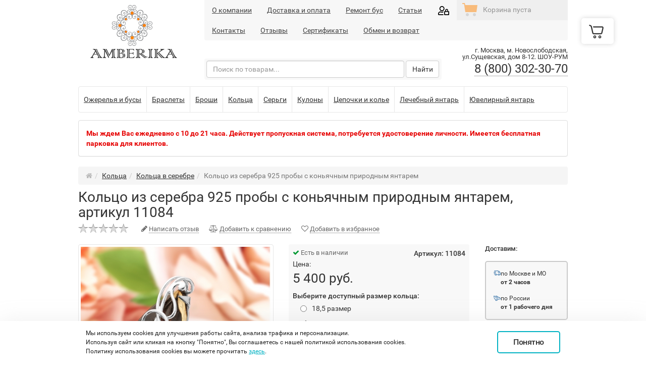

--- FILE ---
content_type: text/html; charset=UTF-8
request_url: https://amberika.ru/
body_size: 30130
content:
<!DOCTYPE html>


<html>
<head>
    <base href="https://amberika.ru/"/>
            <title>Украшения из янтаря, купить авторские янтарные изделия в интернет-магазине, цена на ювелирное украшение из натурального камня в Москве</title>
    

    
    <meta charset="utf-8">
    <meta http-equiv="Content-Type" content="text/html; charset=UTF-8"/>



                    <meta name="description" content="Широкий выбор янтарных украшений в Москве. Найдите уникальные изделия из натурального балтийского янтаря в нашем интернет-магазине AMBERIKA. ✅ Изготовление украшений по индивидуальному эскизу. ☎ Заказы по телефону: 8(800)302-30-70."/>
        
    <meta name="viewport" content="width=device-width, initial-scale=1, user-scalable=no">
    
    <link rel="shortcut icon" href="https://amberika.ru/templates/modern/img/favicon.ico">
        
    
    
    
    <script src="https://amberika.ru/templates/modern/js/jquery.min.js"></script>
    
    <script src="/owlcarousel/owl.carousel.min.js"></script>
    
    <link href="https://amberika.ru/templates/modern/css/bootstrap.css" rel="stylesheet" media="screen"/>
    
    <link href="https://amberika.ru/templates/modern/css/theme.css" rel="stylesheet"/>
    <link href="https://amberika.ru/templates/modern/css/data.css" rel="stylesheet"/>
    <link href="/owlcarousel/assets/owl.carousel.min.css" rel="stylesheet">
    <link href="/owlcarousel/assets/owl.theme.default.min.css" rel="stylesheet">
    <link href="https://amberika.ru/templates/modern/css/cookies-alert.css" rel="stylesheet"/>
    <meta name="yandex-verification" content="ca2e937b85074606" />

    

    
            <script src='https://www.google.com/recaptcha/api.js'></script>
        <script src="/templates/modern/js/custom.js"></script>
    <script>
		$(document).ready(function () {
			$('body').append('<div id="scroller" class="b-top" style="display: none;"><span class="b-top-but">наверх</span></div>');
			$(window).scroll(function () {
				if ($(this).scrollTop() > 0)
					$('#scroller').fadeIn();
				else
					$('#scroller').fadeOut();
			});
			$('#scroller').click(function () {
				$('body,html').animate({ scrollTop: 0 }, 400);
				return false;
			});
		});
    </script>
</head>

<body data-spy="scroll" data-target=".subnav" data-offset="50" class=" ">






<div id="wrap">
    <!-- Begin page content -->

    <div class="topline mobile">
        <div class="container nopadding">
            <div class="row topline-links">
                <div class="col-xs-9 top-menu-block">
                    <nav class="navbar navbar-default" role="navigation" id="topmenu">
                        <div class="mobile-handle"></div>
                        <ul class="horizontal-menu nav navbar-nav"><li class="menu-item "><a href="https://amberika.ru" data-type="href">Главная</a></li><li class="menu-item "><a href="https://amberika.ru/pages/o-kompanii.html" data-type="material">О компании</a></li><li class="menu-item "><a href="https://amberika.ru/pages/dostavka.html" data-type="material">Доставка и оплата</a></li><li class="menu-item "><a href="https://amberika.ru/pages/remont-bus.html" data-type="material">Ремонт бус</a></li><li class="menu-item "><a href="https://amberika.ru/pages/stati/" data-type="material-category">Статьи</a></li><li class="menu-item "><a href="https://amberika.ru/pages/adres-magazina.html" data-type="material">Контакты</a></li><li class="menu-item "><a href="https://amberika.ru/reviews/" data-type="reviews">Отзывы</a></li><li class="menu-item "><a href="https://amberika.ru/pages/sertifikati.html" data-type="material">Сертификаты</a></li><li class="menu-item "><a href="https://amberika.ru/pages/obmen-i-vozvrat.html" data-type="material">Обмен и возврат</a></li></ul>
                    </nav>
                </div>
                <a class="enter-link" href="https://amberika.ru/login/"></a>
                <div class="col-xs-3 carttop-block">
                    <ul class="nav navbar-nav navbar-right">
                        <li class="dropdown cart-dropdown" id="cart-placeholder">
                            	<div id="emptycart">Корзина пуста</div>



                        </li>
                    </ul>
                </div>
            </div>
        </div>
    </div>

    <div class="container">
        <header>
            <div class="row">
                <div class="col-xs-3 logo-col">
                    <a  href="/" class="logo"></a>
                </div>
                <div class="col-xs-9 top-menu-block">
                    <div class="topline">
                        <div class="row topline-links">
                            <div class="col-xs-8">
                                <nav class="navbar navbar-default" role="navigation" id="topmenu">
                                    <ul class="horizontal-menu nav navbar-nav"><li class="menu-item "><a href="https://amberika.ru" data-type="href">Главная</a></li><li class="menu-item "><a href="https://amberika.ru/pages/o-kompanii.html" data-type="material">О компании</a></li><li class="menu-item "><a href="https://amberika.ru/pages/dostavka.html" data-type="material">Доставка и оплата</a></li><li class="menu-item "><a href="https://amberika.ru/pages/remont-bus.html" data-type="material">Ремонт бус</a></li><li class="menu-item "><a href="https://amberika.ru/pages/stati/" data-type="material-category">Статьи</a></li><li class="menu-item "><a href="https://amberika.ru/pages/adres-magazina.html" data-type="material">Контакты</a></li><li class="menu-item "><a href="https://amberika.ru/reviews/" data-type="reviews">Отзывы</a></li><li class="menu-item "><a href="https://amberika.ru/pages/sertifikati.html" data-type="material">Сертификаты</a></li><li class="menu-item "><a href="https://amberika.ru/pages/obmen-i-vozvrat.html" data-type="material">Обмен и возврат</a></li></ul>
                                </nav>
                            </div>
                            <a class="enter-link" href="https://amberika.ru/login/"></a>
                            <div class="col-xs-4 carttop-block">
                                <ul class="nav navbar-nav navbar-right">
                                    <li class="dropdown cart-dropdown" id="cart-placeholder">
                                        	<div id="emptycart">Корзина пуста</div>



                                    </li>
                                </ul>
                            </div>
                        </div>
                    </div>


                    <div class="row">
                        <div class="col-xs-8 search-col">

                            <div class="row toplinks">
                                <div class="col-xs-6">

                                    <ul>
                                                                                    
                                        


                                    </ul>
                                </div>

                                <div class="col-xs-6 taright">
                                    <div class="compare-body" style="display:none;">
                                        <i class="fa fa-bars"></i> <a href="https://amberika.ru/compare/" id="make-compare">Сравнить (0)</a>
                                    </div>

                                    <div class="favorite-products" style="display: none;">
                                        <i class="fa fa-heart"></i> <a href="https://amberika.ru/account/?mode=my-favorites" id="favorites-informer">Избранное ()</a>
                                    </div>
                                </div>


                            </div>
                            <div id="search">
                                <form role="search">
                                    <button id="searchCancelButton" class="searchclear" type="button serchremove"  style="display:none;"><i class="fa fa-times"></i></button>
                                    <input id="searchField" type="text" class="form-control" placeholder="Поиск по товарам..." autocomplete="off" value="">
                                    <button id="searchButton" type="button" class="btn btn-default">Найти</button>
                                </form>
                                <div id="refreshpart" class="addcontainer" style="display:none;"></div>

                                
                                
                            </div>
                        </div>
                        <div class="col-xs-4">
                                                            <div class="phone">
                    <span>                            г. Москва, м. Новослободская, ул.Сущевская, дом 8-12. ШОУ-РУМ
                                            </span>
                                    <div class="number"><a href="tel:+78003023070">8 (800) 302-30-70</a></div>
                                    
                                </div>
                                                    </div>
                    </div>
                </div>
        </header>

        
        
        


        
        
        <nav class="navbar navbar-default navbar-static horizontal-navbar" role="navigation">
            <div class="collapse navbar-collapse js-navbar-collapse">
                <div class="mobile-handle-cat">Каталог</div>
                <ul class="nav navbar-nav mobile-cat-menu" id="categories-menu-columns">
                                                                        <li class="dropdown dropdown-large ">
                                
                                    <a href="https://amberika.ru/catalog/ozherelya/" class="dropdown-toggle menu142 menu-level0" data-type="href"><span>Ожерелья и бусы</span> <b class="caret"></b></a>

                                    
                                                                            <ul class="dropdown-menu dropdown0  simple-menu" id="categories-menu">
                                            
                                                                                                                                                                                                                                                                    <li class="menu-item level0 "><a href="https://amberika.ru/catalog/ozherelya-klassicheskie/" data-type="href" class="menulevel0">Ожерелья классические из янтаря</a></li>
                                                                                                                                                                                                                                                                                                                                    <li class="menu-item level0 "><a href="https://amberika.ru/catalog/dlinnie-busi/" data-type="href" class="menulevel0">Длинные бусы из янтаря</a></li>
                                                                                                                                                                                                                                                                                                                                    <li class="menu-item level0 "><a href="https://amberika.ru/catalog/busy-iz-jantarja/" data-type="href" class="menulevel0">Бусы из янтаря</a></li>
                                                                                                                                                                                                                                                                                                                                                                                                                                                                                                                                                                                                                                                                                                                                                                                                                                                                                                                                                                                                                                                                                                                                                                    <li class="menu-item level0 "><a href="https://amberika.ru/catalog/detskie-ozherelya/" data-type="href" class="menulevel0">Детские ожерелья</a></li>
                                                                                                                                                                                                        
                                        </ul>
                                    
                                    
                                    
                                                                                                </li>
                                                                                                <li class="dropdown dropdown-large ">
                                
                                    <a href="https://amberika.ru/catalog/brasleti/" class="dropdown-toggle menu141 menu-level0" data-type="href"><span>Браслеты </span> <b class="caret"></b></a>

                                    
                                                                            <ul class="dropdown-menu dropdown0  simple-menu" id="categories-menu">
                                            
                                                                                                                                                                                                                                                                    <li class="menu-item level0 "><a href="https://amberika.ru/catalog/brasleti-yantarnie/" data-type="href" class="menulevel0">Браслеты янтарные классические</a></li>
                                                                                                                                                                                                                                                                                                                                    <li class="menu-item level0 "><a href="https://amberika.ru/catalog/serebryanie-brasleti-s-yantarem/" data-type="href" class="menulevel0">Серебряные браслеты с янтарем</a></li>
                                                                                                                                                                                                                                                                                                                                    <li class="menu-item level0 "><a href="https://amberika.ru/catalog/zolotie-brasleti-s-yantarem/" data-type="href" class="menulevel0">Золотые браслеты с янтарем</a></li>
                                                                                                                                                                                                                                                                                                                                                                                                                                                                                                                                                                                                                                                                                                                                                                                                                                
                                        </ul>
                                    
                                    
                                    
                                                                                                </li>
                                                                                                <li class="dropdown dropdown-large ">
                                
                                    <a href="https://amberika.ru/catalog/broshi/" class="dropdown-toggle menu139 menu-level0" data-type="href"><span>Броши</span> <b class="caret"></b></a>

                                    
                                                                            <ul class="dropdown-menu dropdown0  simple-menu" id="categories-menu">
                                            
                                                                                                                                                                                                                                                                                                                                                
                                        </ul>
                                    
                                    
                                    
                                                                                                </li>
                                                                                                <li class="dropdown dropdown-large ">
                                
                                    <a href="https://amberika.ru/catalog/koltsa/" class="dropdown-toggle menu129 menu-level0" data-type="href"><span>Кольца</span> <b class="caret"></b></a>

                                    
                                                                            <ul class="dropdown-menu dropdown0  simple-menu" id="categories-menu">
                                            
                                                                                                                                                                                                                                                                    <li class="menu-item level0 "><a href="https://amberika.ru/catalog/koltsa-v-zolote/" data-type="href" class="menulevel0">Золотые кольца</a></li>
                                                                                                                                                                                                                                                                                                                                    <li class="menu-item level0 "><a href="https://amberika.ru/catalog/koltsa-v-serebre/" data-type="href" class="menulevel0">Кольца в серебре</a></li>
                                                                                                                                                                                                                                                                                                                                                                                                                                                                                                                                                                                                                                                                                                                            
                                        </ul>
                                    
                                    
                                    
                                                                                                </li>
                                                                                                <li class="dropdown dropdown-large ">
                                
                                    <a href="https://amberika.ru/catalog/sergi/" class="dropdown-toggle menu136 menu-level0" data-type="href"><span>Серьги</span> <b class="caret"></b></a>

                                    
                                                                            <ul class="dropdown-menu dropdown0  simple-menu" id="categories-menu">
                                            
                                                                                                                                                                                                                                                                    <li class="menu-item level0 "><a href="https://amberika.ru/catalog/sergi-v-zolote/" data-type="href" class="menulevel0">Серьги в золоте</a></li>
                                                                                                                                                                                                                                                                                                                                    <li class="menu-item level0 "><a href="https://amberika.ru/catalog/sergi-v-serebre/" data-type="href" class="menulevel0">Серьги в серебре</a></li>
                                                                                                                                                                                                                                                                                                                                                                                                                                                                                                                                                                                                                                                                                                                                                    <li class="menu-item level0 "><a href="https://amberika.ru/catalog/sergi-gvozdiki/" data-type="href" class="menulevel0">Серьги гвоздики</a></li>
                                                                                                                                                                                                                                                                                                                                                                                                                
                                        </ul>
                                    
                                    
                                    
                                                                                                </li>
                                                                                                <li class="dropdown dropdown-large ">
                                
                                    <a href="https://amberika.ru/catalog/kuloni-i-podveski/" class="dropdown-toggle menu131 menu-level0" data-type="href"><span>Кулоны</span> <b class="caret"></b></a>

                                    
                                                                            <ul class="dropdown-menu dropdown0  simple-menu" id="categories-menu">
                                            
                                                                                                                                                                                                                                                                    <li class="menu-item level0 "><a href="https://amberika.ru/catalog/kuloni-v-serebre/" data-type="href" class="menulevel0">Кулоны в серебре</a></li>
                                                                                                                                                                                                                                                                                                                                    <li class="menu-item level0 "><a href="https://amberika.ru/catalog/kuloni-v-zolote/" data-type="href" class="menulevel0">Кулоны в золоте</a></li>
                                                                                                                                                                                                        
                                        </ul>
                                    
                                    
                                    
                                                                                                </li>
                                                                                                <li class="dropdown dropdown-large ">
                                
                                    <a href="https://amberika.ru/catalog/kole-i-tsepochki/" class="dropdown-toggle menu147 menu-level0" data-type="href"><span>Цепочки и колье</span> <b class="caret"></b></a>

                                    
                                                                            <ul class="dropdown-menu dropdown0  simple-menu" id="categories-menu">
                                            
                                                                                                                                                                                                                                                                                                                                                                        <li class="menu-item level0 "><a href="https://amberika.ru/catalog/tsepochki-s-yantarem/" data-type="href" class="menulevel0">Цепочки с янтарем</a></li>
                                                                                                                                                                                                                                                                                                                                    <li class="menu-item level0 "><a href="https://amberika.ru/catalog/kole-iz-serebra/" data-type="href" class="menulevel0">Колье с янтарем в серебре</a></li>
                                                                                                                                                                                                        
                                        </ul>
                                    
                                    
                                    
                                                                                                </li>
                                                                                                <li class="dropdown dropdown-large ">
                                
                                    <a href="https://amberika.ru/catalog/lechebniy-yantar/" class="dropdown-toggle menu145 menu-level0" data-type="href"><span>Лечебный янтарь</span> <b class="caret"></b></a>

                                    
                                                                            <ul class="dropdown-menu dropdown0  simple-menu" id="categories-menu">
                                            
                                                                                                                                                                                                                                                                    <li class="menu-item level0 "><a href="https://amberika.ru/catalog/yantarnie-busi-dlya-lecheniya-shchitovidnoy-zhelezi/" data-type="href" class="menulevel0">Для щитовидки</a></li>
                                                                                                                                                                                                                                                                                                                                    <li class="menu-item level0 "><a href="https://amberika.ru/catalog/brasleti-iz-neobrabotannogo-yantarya/" data-type="href" class="menulevel0">Браслеты из необработанного янтаря</a></li>
                                                                                                                                                                                                                                                                                                                                    <li class="menu-item level0 "><a href="https://amberika.ru/catalog/busi-iz-neobrabotannogo-yantarya/" data-type="href" class="menulevel0">Бусы из необработанного янтаря</a></li>
                                                                                                                                                                                                                                                                                                            
                                        </ul>
                                    
                                    
                                    
                                                                                                </li>
                                                                                                <li class="dropdown dropdown-large ">
                                
                                    <a href="https://amberika.ru/catalog/yuvelirniy-yantar/" class="dropdown-toggle menu151 menu-level0" data-type="href"><span>Ювелирный янтарь</span> <b class="caret"></b></a>

                                    
                                                                            <ul class="dropdown-menu dropdown0  simple-menu" id="categories-menu">
                                            
                                                                                                                                                                                                                                                                    <li class="menu-item level0 "><a href="https://amberika.ru/catalog/kaplya/" data-type="href" class="menulevel0">Капля</a></li>
                                                                                                                                                                                                                                                                                                                                    <li class="menu-item level0 "><a href="https://amberika.ru/catalog/oval/" data-type="href" class="menulevel0">Шар и Овал</a></li>
                                                                                                                                                                                                                                                                                                                                    <li class="menu-item level0 "><a href="https://amberika.ru/catalog/romb-i-kvadrat/" data-type="href" class="menulevel0">Ромб и квадрат</a></li>
                                                                                                                                                                                                                                                                                                                                    <li class="menu-item level0 "><a href="https://amberika.ru/catalog/imperatorskiy-yantar/" data-type="href" class="menulevel0">Королевский янтарь</a></li>
                                                                                                                                                                                                        
                                        </ul>
                                    
                                    
                                    
                                                                                                </li>
                                                                                                                                                                                                                                            </ul>


                
                
                

            </div>
        </nav>

        

        

                    <div class="panel panel-default topnews">
                <div class="panel-body">
                    <div><p><strong><span style="color:#e60000;">Мы ждем Вас ежедневно с 10 до 21 часа. Действует пропускная система, потребуется удостоверение личности. Имеется бесплатная парковка для клиентов.</span></strong></p></div>
                </div>
            </div>
        
        
        <div class="row" id="main-container">
            <div class="col-xs-12">
                                            </div>

                                                
            <div class="col-xs-3" id="main-left-container"
                    
                    

                    style='display:none;'>
                
                <div id="searchcategories" style="display:none;">
                    
                </div>
                

                
                                

                <div id="filter" class="panel panel-default" style="display:none;" data-url="https://amberika.ru/">

	<div class="panel-heading">Фильтр <i class="fa fa-spinner fa-spin fa-large" id="filter_spinner" style="display: none;"></i>
	<a href="#" id="clear-filter" class="btn btn-xs"><span>Сбросить</span></a>
	</div>
	<div class="panel-body">
	<div class="selected-values"></div>
	
		
	</div>
	<div class="panel-footer">
		<a href="#" class="btn btn-default btn-sm w100 " id="apply_products_filter">Показать</a>
	</div>
</div>


<script type="text/javascript">
	$('.expand-more-tags').click(function(){
		$(this).prev('div.items-collapse.popular-tags').hide();
		$(this).next('div.items-collapse.all-tags').show();
		$(this).hide();
		return false;
	});
	$('.expand-more-tags2').click(function(){
		$(this).prev('div.items-collapse').find('div.hidden').toggleClass('hidden');
		$(this).hide();
		return false;
	});
</script>
                                    <div id="material-category-1" class="articles">
                        <div class="head">
                            <a href="https://amberika.ru/reviews/">Отзывы (430)</a>
                        </div>
                        <ul>
                            
                                <li>
                                    <div class="date">29.01.2026</div>
                                    <a href="https://amberika.ru/reviews/?page=1#review-shop-39849" class="news-header">Richardweafe</a>
                                                                        <div class="news-description">
                                        <p>Победа в конкурентной борьбе с федеральными гигантами возможна при правильной стратегии. О битве за уральский поисковый трафик ...</p>
                                        <p>
                                            <a href="https://amberika.ru/reviews/?page=1#review-shop-39849" class="readmore">Подробнее</a>
                                        </p>
                                    </div>
                                </li>
                            
                                <li>
                                    <div class="date">29.01.2026</div>
                                    <a href="https://amberika.ru/reviews/?page=1#review-shop-39848" class="news-header">rpylov</a>
                                                                        <div class="news-description">
                                        <p>v61hir</p>
                                        <p>
                                            <a href="https://amberika.ru/reviews/?page=1#review-shop-39848" class="readmore">Подробнее</a>
                                        </p>
                                    </div>
                                </li>
                            
                                <li>
                                    <div class="date">29.01.2026</div>
                                    <a href="https://amberika.ru/reviews/?page=1#review-shop-39847" class="news-header">5oj3tb</a>
                                                                        <div class="news-description">
                                        <p>3cb0z4</p>
                                        <p>
                                            <a href="https://amberika.ru/reviews/?page=1#review-shop-39847" class="readmore">Подробнее</a>
                                        </p>
                                    </div>
                                </li>
                                                    </ul>
                        <a href="https://amberika.ru/reviews/" class="allnews">Все отзывы (430)</a>
                    </div>
                                <div id="material-category-3" class="articles"><div class="head"><a href="https://amberika.ru/pages/stati/">Статьи</a></div><ul><li><div class="date">23.08.2023</div><a href="https://amberika.ru/pages/stati/vidi-yantarya-i-ih-osobennosti.html" class="news-header">Виды янтаря и их особенности</a><div class="news-description"><p><a href="https://amberika.ru/pages/stati/vidi-yantarya-i-ih-osobennosti.html" class="readmore">Подробнее</a></p></div></li><li><div class="date">23.08.2023</div><a href="https://amberika.ru/pages/stati/neobrabotanniy-yantar-svoystva-i-tsena.html" class="news-header">Необработанный янтарь: свойства и цена</a><div class="news-description"><a href="https://amberika.ru/pages/stati/neobrabotanniy-yantar-svoystva-i-tsena.html" class="news-header" alt="Необработанный янтарь: свойства и цена"><img src="https://amberika.ru/files/images/resized/materials/1/2/129-neobrabotanniy-yantar-svoystva-i-tsena.201x150.jpg" alt="Необработанный янтарь: свойства и цена"/></a><p><a href="https://amberika.ru/pages/stati/neobrabotanniy-yantar-svoystva-i-tsena.html" class="readmore">Подробнее</a></p></div></li><li><div class="date">02.05.2023</div><a href="https://amberika.ru/pages/stati/vidi-yantarya.html" class="news-header">Виды янтаря</a><div class="news-description"><a href="https://amberika.ru/pages/stati/vidi-yantarya.html" class="news-header" alt="Виды янтаря"><img src="https://amberika.ru/files/images/resized/materials/1/2/1240-vidi-yantarya.201x150.jpg" alt="Виды янтаря"/></a><p><a href="https://amberika.ru/pages/stati/vidi-yantarya.html" class="readmore">Подробнее</a></p></div></li><li><div class="date">02.05.2023</div><a href="https://amberika.ru/pages/stati/kakoj-byvaet-cvet-yantara.html" class="news-header">Красный янтарь виды и свойства </a><div class="news-description"><a href="https://amberika.ru/pages/stati/kakoj-byvaet-cvet-yantara.html" class="news-header" alt="Красный янтарь виды и свойства "><img src="https://amberika.ru/files/images/resized/materials/1/2/123-tsvet-yantarya-kakogo-tsveta-bivaet-yantar.201x150.jpg" alt="Красный янтарь виды и свойства "/></a><p><a href="https://amberika.ru/pages/stati/kakoj-byvaet-cvet-yantara.html" class="readmore">Подробнее</a></p></div></li><li><div class="date">02.05.2023</div><a href="https://amberika.ru/pages/stati/kak-i-gde-dobyvayut-yantar.html" class="news-header">Как и где добывают янтарь</a><div class="news-description"><a href="https://amberika.ru/pages/stati/kak-i-gde-dobyvayut-yantar.html" class="news-header" alt="Как и где добывают янтарь"><img src="https://amberika.ru/files/images/resized/materials/1/2/122-kak-i-gde-dobivayut-yantar.201x150.jpg" alt="Как и где добывают янтарь"/></a><p><a href="https://amberika.ru/pages/stati/kak-i-gde-dobyvayut-yantar.html" class="readmore">Подробнее</a></p></div></li><a href="https://amberika.ru/pages/stati/" class="allnews">Все статьи (68)</a></ul></div>
                <div id="material-category-1" class="articles"><div class="head"><a href="https://amberika.ru/pages/novosti/">Новости</a></div><ul><li><div class="date">05.06.2020</div><a href="https://amberika.ru/pages/novosti/noviy-izyashchniy-komplekt-ukrasheniy.html" class="news-header">Новый изящный комплект украшений</a><div class="news-description"><a href="https://amberika.ru/pages/novosti/noviy-izyashchniy-komplekt-ukrasheniy.html" class="news-header" alt="Новый изящный комплект украшений"><img src="https://amberika.ru/files/images/resized/materials/1/1/1140-noviy-izyashchniy-komplekt-ukrasheniy.201x150.jpg" alt="Новый изящный комплект украшений"/></a><p><a href="https://amberika.ru/pages/novosti/noviy-izyashchniy-komplekt-ukrasheniy.html" class="readmore">Подробнее</a></p></div></li><li><div class="date">17.09.2015</div><a href="https://amberika.ru/pages/novosti/ukrasheniya-iz-naturalnogo-zhemchuga-dame.html" class="news-header">ПОДВЕСКИ И КУЛОНЫ ИЗ НАТУРАЛЬНОГО ЖЕМЧУГА DAME</a><div class="news-description"><a href="https://amberika.ru/pages/novosti/ukrasheniya-iz-naturalnogo-zhemchuga-dame.html" class="news-header" alt="ПОДВЕСКИ И КУЛОНЫ ИЗ НАТУРАЛЬНОГО ЖЕМЧУГА DAME"><img src="https://amberika.ru/files/images/resized/materials/5/4/540-ukrasheniya-iz-naturalnogo-zhemchuga-dame.201x150.jpg" alt="ПОДВЕСКИ И КУЛОНЫ ИЗ НАТУРАЛЬНОГО ЖЕМЧУГА DAME"/></a><p><a href="https://amberika.ru/pages/novosti/ukrasheniya-iz-naturalnogo-zhemchuga-dame.html" class="readmore">Подробнее</a></p></div></li><li><div class="date">29.10.2014</div><a href="https://amberika.ru/pages/novosti/otkritie-magazina.html" class="news-header">AMBERIKA - САМЫЕ СТИЛЬНЫЕ УКРАШЕНИЯ ИЗ ПРИРОДНОГО ЯНТАРЯ!</a><div class="news-description"><a href="https://amberika.ru/pages/novosti/otkritie-magazina.html" class="news-header" alt="AMBERIKA - САМЫЕ СТИЛЬНЫЕ УКРАШЕНИЯ ИЗ ПРИРОДНОГО ЯНТАРЯ!"><img src="https://amberika.ru/files/images/resized/materials/5/3/530-amberika-samie-stilnie-ukrasheniy-iz-prirodnogo-yantarya.201x150.jpg" alt="AMBERIKA - САМЫЕ СТИЛЬНЫЕ УКРАШЕНИЯ ИЗ ПРИРОДНОГО ЯНТАРЯ!"/></a><p><a href="https://amberika.ru/pages/novosti/otkritie-magazina.html" class="readmore">Подробнее</a></p></div></li><a href="https://amberika.ru/pages/novosti/" class="allnews">Все новости (3)</a></ul></div>

                
                
                
            </div>

            
            

            <div class="col-xs-12"
                 id="main-right-container">
                
                <div id="content">
                    
        
                        <div class="swiper-container main-slideshow">
                    <div class="swiper-wrapper">
                                                                                <div class="swiper-slide">
                                                                <img src="https://amberika.ru/files/images/resized/slideshow/7/2/720-slideshow.jpg"/>
                                                            </div>
                                                                                                            <div class="swiper-slide">
                                                                <img src="https://amberika.ru/files/images/resized/slideshow/6/9/690-slideshow.jpg"/>
                                                            </div>
                                                                                                            <div class="swiper-slide">
                                                                <img src="https://amberika.ru/files/images/resized/slideshow/7/0/700-slideshow.jpg"/>
                                                            </div>
                                                                        </div>
                    <!-- Пагинация -->
                    <div class="swiper-pagination"></div>
                    <!-- Стрелки навигации -->
                    <div class="swiper-button-next swiper-button-black"></div>
                    <div class="swiper-button-prev swiper-button-black"></div>
                </div>
            





                <div class="block-class">
            <legend>КАТАЛОГ</legend>
            <ul class="category-list">
                                <li class="">
                    <a href="https://amberika.ru/catalog/sergi-v-serebre/">
                        <div class="category-list-image">
                            <img src='https://amberika.ru/files/images/resized/categories/1/3/1380-sergi-v-serebre_1.303x200.jpg'
                                                      alt=''>                        </div>
                        <div class="category-list-name"><span>Серьги с янтарем в серебре</span></div>
                    </a>
                </li>
                                <li class="">
                    <a href="https://amberika.ru/catalog/ozherelya/">
                        <div class="category-list-image">
                            <img src='https://amberika.ru/files/images/resized/categories/1/4/1420-ozherelya_1.303x200.jpg'
                                                      alt=''>                        </div>
                        <div class="category-list-name"><span>Ожерелья и колье из янтаря</span></div>
                    </a>
                </li>
                                <li class="">
                    <a href="https://amberika.ru/catalog/koltsa-v-serebre/">
                        <div class="category-list-image">
                            <img src='https://amberika.ru/files/images/resized/categories/1/3/1300-koltsa-v-serebre_1.303x200.jpg'
                                                      alt=''>                        </div>
                        <div class="category-list-name"><span>Кольца с янтарем в серебре</span></div>
                    </a>
                </li>
                                <li class="">
                    <a href="https://amberika.ru/catalog/dlinnie-busi/">
                        <div class="category-list-image">
                            <img src='https://amberika.ru/files/images/resized/categories/1/4/1480-dlinnie-busi.303x200.jpg'
                                                      alt=''>                        </div>
                        <div class="category-list-name"><span>Длинные бусы из янтаря</span></div>
                    </a>
                </li>
                                <li class="">
                    <a href="https://amberika.ru/catalog/brasleti/">
                        <div class="category-list-image">
                            <img src='https://amberika.ru/files/images/resized/categories/1/4/1410-brasleti_1.303x200.jpg'
                                                      alt=''>                        </div>
                        <div class="category-list-name"><span>Браслеты из янтаря</span></div>
                    </a>
                </li>
                                <li class="">
                    <a href="https://amberika.ru/catalog/koltsa-v-zolote/">
                        <div class="category-list-image">
                            <img src='https://amberika.ru/files/images/resized/categories/1/2/1280-koltsa-v-zolote_1.303x200.jpg'
                                                      alt=''>                        </div>
                        <div class="category-list-name"><span>Кольца из золота с янтарем</span></div>
                    </a>
                </li>
                                <li class="">
                    <a href="https://amberika.ru/catalog/sergi-v-zolote/">
                        <div class="category-list-image">
                            <img src='https://amberika.ru/files/images/resized/categories/1/3/1370-sergi-v-zolote_1.303x200.jpg'
                                                      alt=''>                        </div>
                        <div class="category-list-name"><span>Серьги с янтарем в золоте</span></div>
                    </a>
                </li>
                                <li class="">
                    <a href="https://amberika.ru/catalog/kuloni-v-zolote/">
                        <div class="category-list-image">
                            <img src='https://amberika.ru/files/images/resized/categories/1/3/1330-kuloni-v-zolote_1.303x200.jpg'
                                                      alt=''>                        </div>
                        <div class="category-list-name"><span>Кулоны из янтаря в золоте</span></div>
                    </a>
                </li>
                                <li class="">
                    <a href="https://amberika.ru/catalog/kuloni-v-serebre/">
                        <div class="category-list-image">
                            <img src='https://amberika.ru/files/images/resized/categories/1/3/1320-kuloni-v-serebre_1.303x200.jpg'
                                                      alt=''>                        </div>
                        <div class="category-list-name"><span>Кулоны из янтаря в серебре</span></div>
                    </a>
                </li>
                                <li class="">
                    <a href="https://amberika.ru/catalog/kole-i-tsepochki/">
                        <div class="category-list-image">
                            <img src='https://amberika.ru/files/images/resized/categories/1/4/1470-tsepochki-i-kole.303x200.jpg'
                                                      alt=''>                        </div>
                        <div class="category-list-name"><span>Цепочки с янтарем</span></div>
                    </a>
                </li>
                                <li class="">
                    <a href="https://amberika.ru/catalog/broshi/">
                        <div class="category-list-image">
                            <img src='https://amberika.ru/files/images/resized/categories/1/3/1390-broshi_1.303x200.jpg'
                                                      alt=''>                        </div>
                        <div class="category-list-name"><span>Броши с янтарем</span></div>
                    </a>
                </li>
                                <li class="">
                    <a href="https://amberika.ru/catalog/lechebniy-yantar/">
                        <div class="category-list-image">
                            <img src='https://amberika.ru/files/images/resized/categories/1/4/1450-lechebka.303x200.jpg'
                                                      alt=''>                        </div>
                        <div class="category-list-name"><span>Лечебный янтарь</span></div>
                    </a>
                </li>
                                <li class="">
                    <a href="https://amberika.ru/catalog/zolotie-ukrasheniya-s-yantarem/">
                        <div class="category-list-image">
                            <img src='https://amberika.ru/files/images/resized/categories/1/5/1570-zolotie-ukrasheniya-s-yantarem.303x200.jpg'
                                                      alt=''>                        </div>
                        <div class="category-list-name"><span>Золотые украшения с янтарем</span></div>
                    </a>
                </li>
                                <li class="">
                    <a href="https://amberika.ru/catalog/imperatorskiy-yantar/">
                        <div class="category-list-image">
                            <img src='https://amberika.ru/files/images/resized/categories/1/5/1560-imperatorskiy-yantar_1.303x200.jpg'
                                                      alt=''>                        </div>
                        <div class="category-list-name"><span>Королевский янтарь</span></div>
                    </a>
                </li>
                                <li class="">
                    <a href="https://amberika.ru/catalog/serebryanie-ukrasheniya-v-pozolote-s-yantarem/">
                        <div class="category-list-image">
                            <img src='https://amberika.ru/files/images/resized/categories/1/6/1620-serebryanie-ukrasheniya-v-pozolote-s-yantarem.303x200.jpg'
                                                      alt=''>                        </div>
                        <div class="category-list-name"><span>Серебряные украшения в позолоте с янтарем</span></div>
                    </a>
                </li>
                                <li class="">
                    <a href="https://amberika.ru/catalog/koltsa-s-korolevskim-yantarem/">
                        <div class="category-list-image">
                            <img src='https://amberika.ru/files/images/resized/categories/1/7/1770-koltsa-s-korolevskim-yantarem.303x200.jpg'
                                                      alt=''>                        </div>
                        <div class="category-list-name"><span>Кольца с королевским янтарем</span></div>
                    </a>
                </li>
                                <li class="">
                    <a href="https://amberika.ru/catalog/koltsa-s-zelenim-yantarem/">
                        <div class="category-list-image">
                            <img src='https://amberika.ru/files/images/resized/categories/1/7/1760-koltsa-s-zelenim-yantarem.303x200.jpg'
                                                      alt=''>                        </div>
                        <div class="category-list-name"><span>Кольца с зеленым янтарем</span></div>
                    </a>
                </li>
                                <li class="">
                    <a href="https://amberika.ru/catalog/koltsa-s-limonnim-yantarem/">
                        <div class="category-list-image">
                            <img src='https://amberika.ru/files/images/resized/categories/1/7/1740-koltsa-s-limonnim-yantarem.303x200.jpg'
                                                      alt=''>                        </div>
                        <div class="category-list-name"><span>Кольца с лимонным янтарем</span></div>
                    </a>
                </li>
                                <li class="">
                    <a href="https://amberika.ru/catalog/busi-iz-korolevskogo-yantarya/">
                        <div class="category-list-image">
                            <img src='https://amberika.ru/files/images/resized/categories/1/6/1680-busi-iz-korolevskogo-yantarya.303x200.jpg'
                                                      alt=''>                        </div>
                        <div class="category-list-name"><span>Бусы из королевского янтаря</span></div>
                    </a>
                </li>
                                <li class="">
                    <a href="https://amberika.ru/catalog/busi-iz-zelenogo-yantarya/">
                        <div class="category-list-image">
                            <img src='https://amberika.ru/files/images/resized/categories/1/6/1670-busi-iz-zelenogo-yantarya.303x200.jpg'
                                                      alt=''>                        </div>
                        <div class="category-list-name"><span>Бусы из зеленого янтаря</span></div>
                    </a>
                </li>
                                <li class="">
                    <a href="https://amberika.ru/catalog/sergi-s-korolevskim-yantarem/">
                        <div class="category-list-image">
                            <img src='https://amberika.ru/files/images/resized/categories/1/8/1830-sergi-s-korolevskim-yantarem.303x200.jpg'
                                                      alt=''>                        </div>
                        <div class="category-list-name"><span>Серьги с королевским янтарем</span></div>
                    </a>
                </li>
                            </ul>
        </div>
                


        
                <div class="block-class">
            <legend>Эксклюзивно под брендом AMBERIKA</legend>
            <p>
                                
                
                        <ul class="plitka">
                                                

<li class="plitka-item">
    
        <a href="https://amberika.ru/product/brosh-s-prirodnim-baltiyskim-yantarem-12471.html"
       class="plitka-image producthref">
        <img src='https://amberika.ru/files/images/resized/products/1/2/12471-brosh-s-prirodnim-baltiyskim-yantarem.213x213.jpg'
                                 alt='Брошь из серебра 925 пробы с лимонным натуральным балтийским янтарем '>    </a>


    <div class="plitka-name-block" data-mh="ngroup-1">
        <a href="https://amberika.ru/product/brosh-s-prirodnim-baltiyskim-yantarem-12471.html"
           class="plitka-name producthref">Брошь из серебра 925 пробы с лимонным натуральным балтийским янтарем</a>             </div>
    <div class="plitka-description" data-mh="dgroup-1">
        

                                                                                                                                                                                                                                                                                                                                                                                                                                                                                                                                    
                    <div class="plitka-properties">
                <table class="table table-condensed">
                    <tbody>
                                            <tr>
                            <td>Артикул</td>
                            <td><strong>12471</strong></td>
                        </tr>
                                                                                                                                                                                                                                                                            <tr>
                                <td>Металл</td>
                                <td>
                                                                            серебро 925 пробы                                                                    </td>
                            </tr>
                                                                                                <tr>
                                <td>Вес изделия</td>
                                <td>
                                                                            15,91 грамм                                                                    </td>
                            </tr>
                                                                                                                                                                                                                                                                                                                    
                </table>
            </div>
        
        
        
        


    </div>
    <div class="plitka-statusbar">
        <a class="plitka-readmore producthref"
           href="https://amberika.ru/product/brosh-s-prirodnim-baltiyskim-yantarem-12471.html">Подробнее</a>
        <div class="plitka-status">
            <span class="in-stock" ><i
                        class="fa fa-check"></i> Есть в наличии</span>
            <span class="out-of-stock" style="display:none;"><i
                        class="fa fa-times-circle"></i> Нет в наличии</span>
            <span class="to-order" style="display:none;"><i
                        class="fa fa-truck"></i> Под заказ</span>
        </div>
    </div>


    <?php print_r($product) ?>
    <div class="plitka-buy-block">
        <div class="variant_favorite">
            <div class="buy-status" style="">
                <span class="in-stock product-status" ><i
                            class="fa fa-check"></i> Есть в наличии</span>
                <span class="out-of-stock product-status pxOutOfStock" data-title="Нет в наличии"
                      style="display:none;"><i
                            class="fa fa-times-circle"></i> <span class="pxGetOutOfStock"></span></span>
                <span class="to-order product-status pxInOrder" data-title="Под заказ (от 1 недели)"
                      style="display:none;"><i class="fa fa-truck"></i> <span
                            class="pxGetInOrder"></span></span>
            </div>

            <div class="buy_favorite">
                <div class="buy-compare"
                     style="text-align: right;">
                    <a role="button" class="favorite_card_hidden" data-id="12471" data-uid="0" data-sid="" >
                        <i class="fa fa-heart-o"></i>
                    </a>
                    <a href="https://amberika.ru/compare/?action=add&product_id=12471&ajax=1"
                       class="dotted2 add_to_compare" title="К сравнению"><i class="fa fa fa-balance-scale"></i></a>
                </div>
                <div class="buy-compare"
                     style="display:none; text-align: right;"
                     >
                    <a href="https://amberika.ru/compare/" class="compare_items">Сравнить
                        (0)</a><br/><a
                            href="https://amberika.ru/compare/?action=delete&product_id=12471&ajax=1"
                            class="dotted2 remove_from_compare"><span>Убрать из сравнения</span></a>
                </div>
            </div>
        </div>


        <div class="variant_price">
            <div class="main_price">
                <span>Цена:</span>
                <div class="plitka-price-new"
                     >16 000                    </div>
                <span> руб.</span>


            </div>
            <div class="old_price">
                <div class="plitka-old-price-new"
                     style="display:none;">0                    <span> руб.</span></div>
            </div>

        </div>
                    <select name="variant_id" style="display: none;">
                <option value="13276"></option>
            </select>
            
                <div class="btn_buy">
            <a href="#" class="btn btn-success btn-sm plitka-buy"
               data-var-amount="1"
               >В корзину</a>
            <a href="#" class="btn btn-success btn-sm  buy-oneclick"
               data-var-amount="1"
               >Заказ в 1 клик</a>
        </div>

    </div>
</li>
                                                

<li class="plitka-item">
    
        <a href="https://amberika.ru/product/kulon-iz-serebra-925-probi-ukrashenniy-prirodnim-yantarem-11110.html"
       class="plitka-image producthref">
        <img src='https://amberika.ru/files/images/resized/products/1/1/111100-kulon-iz-serebra-925-probi-ukrashenniy-prirodnim-yantarem.213x213.jpg'
                                 alt='Кулон из серебра 925 пробы, украшенный натуральным янтарем '>    </a>


    <div class="plitka-name-block" data-mh="ngroup-1">
        <a href="https://amberika.ru/product/kulon-iz-serebra-925-probi-ukrashenniy-prirodnim-yantarem-11110.html"
           class="plitka-name producthref">Кулон из серебра 925 пробы, украшенный натуральным янтарем</a>             </div>
    <div class="plitka-description" data-mh="dgroup-1">
        

                                                                                                                                                                                                                                                                                                                                                                                                                                                                                                                                    
                    <div class="plitka-properties">
                <table class="table table-condensed">
                    <tbody>
                                            <tr>
                            <td>Артикул</td>
                            <td><strong>11110</strong></td>
                        </tr>
                                                                                                                                                                                                                                                                            <tr>
                                <td>Металл</td>
                                <td>
                                                                            серебро 925 пробы                                                                    </td>
                            </tr>
                                                                                                <tr>
                                <td>Вес изделия</td>
                                <td>
                                                                            1,9 грамм                                                                    </td>
                            </tr>
                                                                                                                                                                                                                                                                                                                    
                </table>
            </div>
        
        
        
        


    </div>
    <div class="plitka-statusbar">
        <a class="plitka-readmore producthref"
           href="https://amberika.ru/product/kulon-iz-serebra-925-probi-ukrashenniy-prirodnim-yantarem-11110.html">Подробнее</a>
        <div class="plitka-status">
            <span class="in-stock" ><i
                        class="fa fa-check"></i> Есть в наличии</span>
            <span class="out-of-stock" style="display:none;"><i
                        class="fa fa-times-circle"></i> Нет в наличии</span>
            <span class="to-order" style="display:none;"><i
                        class="fa fa-truck"></i> Под заказ</span>
        </div>
    </div>


    <?php print_r($product) ?>
    <div class="plitka-buy-block">
        <div class="variant_favorite">
            <div class="buy-status" style="">
                <span class="in-stock product-status" ><i
                            class="fa fa-check"></i> Есть в наличии</span>
                <span class="out-of-stock product-status pxOutOfStock" data-title="Нет в наличии"
                      style="display:none;"><i
                            class="fa fa-times-circle"></i> <span class="pxGetOutOfStock"></span></span>
                <span class="to-order product-status pxInOrder" data-title="Под заказ (от 1 недели)"
                      style="display:none;"><i class="fa fa-truck"></i> <span
                            class="pxGetInOrder"></span></span>
            </div>

            <div class="buy_favorite">
                <div class="buy-compare"
                     style="text-align: right;">
                    <a role="button" class="favorite_card_hidden" data-id="11110" data-uid="0" data-sid="" >
                        <i class="fa fa-heart-o"></i>
                    </a>
                    <a href="https://amberika.ru/compare/?action=add&product_id=11110&ajax=1"
                       class="dotted2 add_to_compare" title="К сравнению"><i class="fa fa fa-balance-scale"></i></a>
                </div>
                <div class="buy-compare"
                     style="display:none; text-align: right;"
                     >
                    <a href="https://amberika.ru/compare/" class="compare_items">Сравнить
                        (0)</a><br/><a
                            href="https://amberika.ru/compare/?action=delete&product_id=11110&ajax=1"
                            class="dotted2 remove_from_compare"><span>Убрать из сравнения</span></a>
                </div>
            </div>
        </div>


        <div class="variant_price">
            <div class="main_price">
                <span>Цена:</span>
                <div class="plitka-price-new"
                     >1 740                    </div>
                <span> руб.</span>


            </div>
            <div class="old_price">
                <div class="plitka-old-price-new"
                     style="display:none;">0                    <span> руб.</span></div>
            </div>

        </div>
                    <select name="variant_id" style="display: none;">
                <option value="11915"></option>
            </select>
            
                <div class="btn_buy">
            <a href="#" class="btn btn-success btn-sm plitka-buy"
               data-var-amount="1"
               >В корзину</a>
            <a href="#" class="btn btn-success btn-sm  buy-oneclick"
               data-var-amount="1"
               >Заказ в 1 клик</a>
        </div>

    </div>
</li>
                                                

<li class="plitka-item">
    
        <a href="https://amberika.ru/product/brosh-ptitsa-s-prirodnim-baltiyskim-yantarem.html"
       class="plitka-image producthref">
        <img src='https://amberika.ru/files/images/resized/products/1/2/12472-brosh-ptitsa-s-prirodnim-baltiyskim-yantarem.213x213.jpg'
                                 alt='Брошь "Птица" из серебра 925 пробы с золотистым балтийским янтарем '>    </a>


    <div class="plitka-name-block" data-mh="ngroup-1">
        <a href="https://amberika.ru/product/brosh-ptitsa-s-prirodnim-baltiyskim-yantarem.html"
           class="plitka-name producthref">Брошь "Птица" из серебра 925 пробы с золотистым балтийским янтарем</a>             </div>
    <div class="plitka-description" data-mh="dgroup-1">
        

                                                                                                                                                                                                                                                                                                                                                                                                                                                                                                                                    
                    <div class="plitka-properties">
                <table class="table table-condensed">
                    <tbody>
                                            <tr>
                            <td>Артикул</td>
                            <td><strong>12472</strong></td>
                        </tr>
                                                                                                                                                                                                                                                                            <tr>
                                <td>Металл</td>
                                <td>
                                                                            серебро 925 пробы                                                                    </td>
                            </tr>
                                                                                                <tr>
                                <td>Вес изделия</td>
                                <td>
                                                                            8,42 грамм                                                                    </td>
                            </tr>
                                                                                                                                                                                                                                                                                                                    
                </table>
            </div>
        
        
        
        


    </div>
    <div class="plitka-statusbar">
        <a class="plitka-readmore producthref"
           href="https://amberika.ru/product/brosh-ptitsa-s-prirodnim-baltiyskim-yantarem.html">Подробнее</a>
        <div class="plitka-status">
            <span class="in-stock" ><i
                        class="fa fa-check"></i> Есть в наличии</span>
            <span class="out-of-stock" style="display:none;"><i
                        class="fa fa-times-circle"></i> Нет в наличии</span>
            <span class="to-order" style="display:none;"><i
                        class="fa fa-truck"></i> Под заказ</span>
        </div>
    </div>


    <?php print_r($product) ?>
    <div class="plitka-buy-block">
        <div class="variant_favorite">
            <div class="buy-status" style="">
                <span class="in-stock product-status" ><i
                            class="fa fa-check"></i> Есть в наличии</span>
                <span class="out-of-stock product-status pxOutOfStock" data-title="Нет в наличии"
                      style="display:none;"><i
                            class="fa fa-times-circle"></i> <span class="pxGetOutOfStock"></span></span>
                <span class="to-order product-status pxInOrder" data-title="Под заказ (от 1 недели)"
                      style="display:none;"><i class="fa fa-truck"></i> <span
                            class="pxGetInOrder"></span></span>
            </div>

            <div class="buy_favorite">
                <div class="buy-compare"
                     style="text-align: right;">
                    <a role="button" class="favorite_card_hidden" data-id="12472" data-uid="0" data-sid="" >
                        <i class="fa fa-heart-o"></i>
                    </a>
                    <a href="https://amberika.ru/compare/?action=add&product_id=12472&ajax=1"
                       class="dotted2 add_to_compare" title="К сравнению"><i class="fa fa fa-balance-scale"></i></a>
                </div>
                <div class="buy-compare"
                     style="display:none; text-align: right;"
                     >
                    <a href="https://amberika.ru/compare/" class="compare_items">Сравнить
                        (0)</a><br/><a
                            href="https://amberika.ru/compare/?action=delete&product_id=12472&ajax=1"
                            class="dotted2 remove_from_compare"><span>Убрать из сравнения</span></a>
                </div>
            </div>
        </div>


        <div class="variant_price">
            <div class="main_price">
                <span>Цена:</span>
                <div class="plitka-price-new"
                     >9 900                    </div>
                <span> руб.</span>


            </div>
            <div class="old_price">
                <div class="plitka-old-price-new"
                     style="display:none;">0                    <span> руб.</span></div>
            </div>

        </div>
                    <select name="variant_id" style="display: none;">
                <option value="13277"></option>
            </select>
            
                <div class="btn_buy">
            <a href="#" class="btn btn-success btn-sm plitka-buy"
               data-var-amount="1"
               >В корзину</a>
            <a href="#" class="btn btn-success btn-sm  buy-oneclick"
               data-var-amount="1"
               >Заказ в 1 клик</a>
        </div>

    </div>
</li>
                                                

<li class="plitka-item">
    
            <div class="discount-block-tile">скидка</div>
        <a href="https://amberika.ru/product/braslet-iz-serebra-s-pozolotoy-s-prirodnim-baltiyskim-yantarem-11683.html"
       class="plitka-image producthref">
        <img src='https://amberika.ru/files/images/resized/products/1/1/116830-braslet-grezi-iz-serebra-s-pozolotoy-s-baltiyskim-yantarem.213x213.jpg'
                                 alt='Браслет на кожанном ремешке с натуральным коньячным янтарем '>    </a>


    <div class="plitka-name-block" data-mh="ngroup-1">
        <a href="https://amberika.ru/product/braslet-iz-serebra-s-pozolotoy-s-prirodnim-baltiyskim-yantarem-11683.html"
           class="plitka-name producthref">Браслет на кожанном ремешке с натуральным коньячным янтарем</a>             </div>
    <div class="plitka-description" data-mh="dgroup-1">
        

                                                                                                                                                                                                                                                                                                                                                                                                                                                                                                                                                                        
                    <div class="plitka-properties">
                <table class="table table-condensed">
                    <tbody>
                                            <tr>
                            <td>Артикул</td>
                            <td><strong>11683</strong></td>
                        </tr>
                                                                                                                                                                                                                                                                            <tr>
                                <td>Металл</td>
                                <td>
                                                                            ювелирный сплав (позолота)                                                                    </td>
                            </tr>
                                                                                                <tr>
                                <td>Вес изделия</td>
                                <td>
                                                                            7 грамм                                                                    </td>
                            </tr>
                                                                                                                                            <tr>
                                <td>Размер браслета</td>
                                <td>
                                                                            18,5 см                                                                    </td>
                            </tr>
                                                                                                                                                                                                                            
                </table>
            </div>
        
        
        
        


    </div>
    <div class="plitka-statusbar">
        <a class="plitka-readmore producthref"
           href="https://amberika.ru/product/braslet-iz-serebra-s-pozolotoy-s-prirodnim-baltiyskim-yantarem-11683.html">Подробнее</a>
        <div class="plitka-status">
            <span class="in-stock" ><i
                        class="fa fa-check"></i> Есть в наличии</span>
            <span class="out-of-stock" style="display:none;"><i
                        class="fa fa-times-circle"></i> Нет в наличии</span>
            <span class="to-order" style="display:none;"><i
                        class="fa fa-truck"></i> Под заказ</span>
        </div>
    </div>


    <?php print_r($product) ?>
    <div class="plitka-buy-block">
        <div class="variant_favorite">
            <div class="buy-status" style="">
                <span class="in-stock product-status" ><i
                            class="fa fa-check"></i> Есть в наличии</span>
                <span class="out-of-stock product-status pxOutOfStock" data-title="Нет в наличии"
                      style="display:none;"><i
                            class="fa fa-times-circle"></i> <span class="pxGetOutOfStock"></span></span>
                <span class="to-order product-status pxInOrder" data-title="Под заказ (от 1 недели)"
                      style="display:none;"><i class="fa fa-truck"></i> <span
                            class="pxGetInOrder"></span></span>
            </div>

            <div class="buy_favorite">
                <div class="buy-compare"
                     style="text-align: right;">
                    <a role="button" class="favorite_card_hidden" data-id="11683" data-uid="0" data-sid="" >
                        <i class="fa fa-heart-o"></i>
                    </a>
                    <a href="https://amberika.ru/compare/?action=add&product_id=11683&ajax=1"
                       class="dotted2 add_to_compare" title="К сравнению"><i class="fa fa fa-balance-scale"></i></a>
                </div>
                <div class="buy-compare"
                     style="display:none; text-align: right;"
                     >
                    <a href="https://amberika.ru/compare/" class="compare_items">Сравнить
                        (0)</a><br/><a
                            href="https://amberika.ru/compare/?action=delete&product_id=11683&ajax=1"
                            class="dotted2 remove_from_compare"><span>Убрать из сравнения</span></a>
                </div>
            </div>
        </div>


        <div class="variant_price">
            <div class="main_price">
                <span>Цена:</span>
                <div class="plitka-price-new"
                     >4 900                    </div>
                <span> руб.</span>


            </div>
            <div class="old_price">
                <div class="plitka-old-price-new"
                     >5 300                    <span> руб.</span></div>
            </div>

        </div>
                    <select name="variant_id" style="display: none;">
                <option value="12488"></option>
            </select>
            
                <div class="btn_buy">
            <a href="#" class="btn btn-success btn-sm plitka-buy"
               data-var-amount="1"
               >В корзину</a>
            <a href="#" class="btn btn-success btn-sm  buy-oneclick"
               data-var-amount="1"
               >Заказ в 1 клик</a>
        </div>

    </div>
</li>
                                <div class="plitka-separator"></div>
                                                

<li class="plitka-item">
    
        <a href="https://amberika.ru/product/tsepochka-iz-serebra-925-probi-ukrashennaya-baltiyskim-yantarem.html"
       class="plitka-image producthref">
        <img src='https://amberika.ru/files/images/resized/products/2/1/21590-tsepochka-iz-serebra-925-probi-ukrashennaya-baltiyskim-yantarem.213x213.jpg'
                                 alt='Цепочка из серебра 925 пробы, украшенная балтийским янтарем '>    </a>


    <div class="plitka-name-block" data-mh="ngroup-2">
        <a href="https://amberika.ru/product/tsepochka-iz-serebra-925-probi-ukrashennaya-baltiyskim-yantarem.html"
           class="plitka-name producthref">Цепочка из серебра 925 пробы, украшенная балтийским янтарем</a>                     <div class="rating-micro micro-rate50"
                 title="Рейтинг товара 5.0">
            </div>
            </div>
    <div class="plitka-description" data-mh="dgroup-2">
        

                                                                                                                                                                                                                                                                                                                                                                                                                                                                                                                                                                        
                    <div class="plitka-properties">
                <table class="table table-condensed">
                    <tbody>
                                            <tr>
                            <td>Артикул</td>
                            <td><strong>2159</strong></td>
                        </tr>
                                                                                                                                                                                                                                                                            <tr>
                                <td>Металл</td>
                                <td>
                                                                            серебро 925 пробы                                                                    </td>
                            </tr>
                                                                                                <tr>
                                <td>Вес изделия</td>
                                <td>
                                                                            2,05 грамм                                                                    </td>
                            </tr>
                                                                                                                                                                                        <tr>
                                <td>Длина</td>
                                <td>
                                                                            40 см,                                                                             45 см,                                                                             50 см,                                                                             39 см                                                                    </td>
                            </tr>
                                                                                                                                                                                
                </table>
            </div>
        
        
        
        


    </div>
    <div class="plitka-statusbar">
        <a class="plitka-readmore producthref"
           href="https://amberika.ru/product/tsepochka-iz-serebra-925-probi-ukrashennaya-baltiyskim-yantarem.html">Подробнее</a>
        <div class="plitka-status">
            <span class="in-stock" ><i
                        class="fa fa-check"></i> Есть в наличии</span>
            <span class="out-of-stock" style="display:none;"><i
                        class="fa fa-times-circle"></i> Нет в наличии</span>
            <span class="to-order" style="display:none;"><i
                        class="fa fa-truck"></i> Под заказ</span>
        </div>
    </div>


    <?php print_r($product) ?>
    <div class="plitka-buy-block">
        <div class="variant_favorite">
            <div class="buy-status" style="">
                <span class="in-stock product-status" ><i
                            class="fa fa-check"></i> Есть в наличии</span>
                <span class="out-of-stock product-status pxOutOfStock" data-title="Нет в наличии"
                      style="display:none;"><i
                            class="fa fa-times-circle"></i> <span class="pxGetOutOfStock"></span></span>
                <span class="to-order product-status pxInOrder" data-title="Под заказ (от 1 недели)"
                      style="display:none;"><i class="fa fa-truck"></i> <span
                            class="pxGetInOrder"></span></span>
            </div>

            <div class="buy_favorite">
                <div class="buy-compare"
                     style="text-align: right;">
                    <a role="button" class="favorite_card_hidden" data-id="2159" data-uid="0" data-sid="" >
                        <i class="fa fa-heart-o"></i>
                    </a>
                    <a href="https://amberika.ru/compare/?action=add&product_id=2159&ajax=1"
                       class="dotted2 add_to_compare" title="К сравнению"><i class="fa fa fa-balance-scale"></i></a>
                </div>
                <div class="buy-compare"
                     style="display:none; text-align: right;"
                     >
                    <a href="https://amberika.ru/compare/" class="compare_items">Сравнить
                        (0)</a><br/><a
                            href="https://amberika.ru/compare/?action=delete&product_id=2159&ajax=1"
                            class="dotted2 remove_from_compare"><span>Убрать из сравнения</span></a>
                </div>
            </div>
        </div>


        <div class="variant_price">
            <div class="main_price">
                <span>Цена:</span>
                <div class="plitka-price-new"
                     >4 300                    </div>
                <span> руб.</span>


            </div>
            <div class="old_price">
                <div class="plitka-old-price-new"
                     style="display:none;">0                    <span> руб.</span></div>
            </div>

        </div>
                    <select name="variant_id" style="display: none;">
                <option value="2995"></option>
            </select>
            
                <div class="btn_buy">
            <a href="#" class="btn btn-success btn-sm plitka-buy"
               data-var-amount="1"
               >В корзину</a>
            <a href="#" class="btn btn-success btn-sm  buy-oneclick"
               data-var-amount="1"
               >Заказ в 1 клик</a>
        </div>

    </div>
</li>
                                                

<li class="plitka-item">
    
        <a href="https://amberika.ru/product/kole-setochka-iz-serebra-ukrashennoe-baltiyskim-yantarem-miks.html"
       class="plitka-image producthref">
        <img src='https://amberika.ru/files/images/resized/products/1/2/125360-kole-setochka-iz-serebra-ukrashennoe-baltiyskim-yantarem-miks.213x213.jpg'
                                 alt='Колье "Сеточка" из серебра, украшенное балтийским янтарем "микс" '>    </a>


    <div class="plitka-name-block" data-mh="ngroup-2">
        <a href="https://amberika.ru/product/kole-setochka-iz-serebra-ukrashennoe-baltiyskim-yantarem-miks.html"
           class="plitka-name producthref">Колье "Сеточка" из серебра, украшенное балтийским янтарем "микс"</a>             </div>
    <div class="plitka-description" data-mh="dgroup-2">
        

                                                                                                                                                                                                                                                                                                                                                                                                                                                                                                                                                                        
                    <div class="plitka-properties">
                <table class="table table-condensed">
                    <tbody>
                                            <tr>
                            <td>Артикул</td>
                            <td><strong>12536</strong></td>
                        </tr>
                                                                                                                                                                                                                                                                            <tr>
                                <td>Металл</td>
                                <td>
                                                                            серебро 925 пробы                                                                    </td>
                            </tr>
                                                                                                <tr>
                                <td>Вес изделия</td>
                                <td>
                                                                            6,1 грамм                                                                    </td>
                            </tr>
                                                                                                                                                                                        <tr>
                                <td>Длина</td>
                                <td>
                                                                            43 см                                                                    </td>
                            </tr>
                                                                                                                                                                                
                </table>
            </div>
        
        
        
        


    </div>
    <div class="plitka-statusbar">
        <a class="plitka-readmore producthref"
           href="https://amberika.ru/product/kole-setochka-iz-serebra-ukrashennoe-baltiyskim-yantarem-miks.html">Подробнее</a>
        <div class="plitka-status">
            <span class="in-stock" ><i
                        class="fa fa-check"></i> Есть в наличии</span>
            <span class="out-of-stock" style="display:none;"><i
                        class="fa fa-times-circle"></i> Нет в наличии</span>
            <span class="to-order" style="display:none;"><i
                        class="fa fa-truck"></i> Под заказ</span>
        </div>
    </div>


    <?php print_r($product) ?>
    <div class="plitka-buy-block">
        <div class="variant_favorite">
            <div class="buy-status" style="">
                <span class="in-stock product-status" ><i
                            class="fa fa-check"></i> Есть в наличии</span>
                <span class="out-of-stock product-status pxOutOfStock" data-title="Нет в наличии"
                      style="display:none;"><i
                            class="fa fa-times-circle"></i> <span class="pxGetOutOfStock"></span></span>
                <span class="to-order product-status pxInOrder" data-title="Под заказ (от 1 недели)"
                      style="display:none;"><i class="fa fa-truck"></i> <span
                            class="pxGetInOrder"></span></span>
            </div>

            <div class="buy_favorite">
                <div class="buy-compare"
                     style="text-align: right;">
                    <a role="button" class="favorite_card_hidden" data-id="12536" data-uid="0" data-sid="" >
                        <i class="fa fa-heart-o"></i>
                    </a>
                    <a href="https://amberika.ru/compare/?action=add&product_id=12536&ajax=1"
                       class="dotted2 add_to_compare" title="К сравнению"><i class="fa fa fa-balance-scale"></i></a>
                </div>
                <div class="buy-compare"
                     style="display:none; text-align: right;"
                     >
                    <a href="https://amberika.ru/compare/" class="compare_items">Сравнить
                        (0)</a><br/><a
                            href="https://amberika.ru/compare/?action=delete&product_id=12536&ajax=1"
                            class="dotted2 remove_from_compare"><span>Убрать из сравнения</span></a>
                </div>
            </div>
        </div>


        <div class="variant_price">
            <div class="main_price">
                <span>Цена:</span>
                <div class="plitka-price-new"
                     >7 980                    </div>
                <span> руб.</span>


            </div>
            <div class="old_price">
                <div class="plitka-old-price-new"
                     style="display:none;">0                    <span> руб.</span></div>
            </div>

        </div>
                    <select name="variant_id" style="display: none;">
                <option value="13341"></option>
            </select>
            
                <div class="btn_buy">
            <a href="#" class="btn btn-success btn-sm plitka-buy"
               data-var-amount="1"
               >В корзину</a>
            <a href="#" class="btn btn-success btn-sm  buy-oneclick"
               data-var-amount="1"
               >Заказ в 1 клик</a>
        </div>

    </div>
</li>
                                                

<li class="plitka-item">
    
            <div class="discount-block-tile">скидка</div>
        <a href="https://amberika.ru/product/kulon-iz-serebra-925-probi-ukrashenniy-prirodnim-yantarem-10766.html"
       class="plitka-image producthref">
        <img src='https://amberika.ru/files/images/resized/products/1/0/107660-kulon-iz-serebra-925-probi-ukrashenniy-prirodnim-yantarem.213x213.jpg'
                                 alt='Кулон из серебра 925 пробы, украшенный золотистым янтарем '>    </a>


    <div class="plitka-name-block" data-mh="ngroup-2">
        <a href="https://amberika.ru/product/kulon-iz-serebra-925-probi-ukrashenniy-prirodnim-yantarem-10766.html"
           class="plitka-name producthref">Кулон из серебра 925 пробы, украшенный золотистым янтарем</a>             </div>
    <div class="plitka-description" data-mh="dgroup-2">
        

                                                                                                                                                                                                                                                                                                                                                                                                                                                                                                                                    
                    <div class="plitka-properties">
                <table class="table table-condensed">
                    <tbody>
                                            <tr>
                            <td>Артикул</td>
                            <td><strong>10766</strong></td>
                        </tr>
                                                                                                                                                                                                                                                                            <tr>
                                <td>Металл</td>
                                <td>
                                                                            серебро 925 пробы                                                                    </td>
                            </tr>
                                                                                                <tr>
                                <td>Вес изделия</td>
                                <td>
                                                                            3 грамм                                                                    </td>
                            </tr>
                                                                                                                                                                                                                                                                                                                    
                </table>
            </div>
        
        
        
        


    </div>
    <div class="plitka-statusbar">
        <a class="plitka-readmore producthref"
           href="https://amberika.ru/product/kulon-iz-serebra-925-probi-ukrashenniy-prirodnim-yantarem-10766.html">Подробнее</a>
        <div class="plitka-status">
            <span class="in-stock" ><i
                        class="fa fa-check"></i> Есть в наличии</span>
            <span class="out-of-stock" style="display:none;"><i
                        class="fa fa-times-circle"></i> Нет в наличии</span>
            <span class="to-order" style="display:none;"><i
                        class="fa fa-truck"></i> Под заказ</span>
        </div>
    </div>


    <?php print_r($product) ?>
    <div class="plitka-buy-block">
        <div class="variant_favorite">
            <div class="buy-status" style="">
                <span class="in-stock product-status" ><i
                            class="fa fa-check"></i> Есть в наличии</span>
                <span class="out-of-stock product-status pxOutOfStock" data-title="Нет в наличии"
                      style="display:none;"><i
                            class="fa fa-times-circle"></i> <span class="pxGetOutOfStock"></span></span>
                <span class="to-order product-status pxInOrder" data-title="Под заказ (от 1 недели)"
                      style="display:none;"><i class="fa fa-truck"></i> <span
                            class="pxGetInOrder"></span></span>
            </div>

            <div class="buy_favorite">
                <div class="buy-compare"
                     style="text-align: right;">
                    <a role="button" class="favorite_card_hidden" data-id="10766" data-uid="0" data-sid="" >
                        <i class="fa fa-heart-o"></i>
                    </a>
                    <a href="https://amberika.ru/compare/?action=add&product_id=10766&ajax=1"
                       class="dotted2 add_to_compare" title="К сравнению"><i class="fa fa fa-balance-scale"></i></a>
                </div>
                <div class="buy-compare"
                     style="display:none; text-align: right;"
                     >
                    <a href="https://amberika.ru/compare/" class="compare_items">Сравнить
                        (0)</a><br/><a
                            href="https://amberika.ru/compare/?action=delete&product_id=10766&ajax=1"
                            class="dotted2 remove_from_compare"><span>Убрать из сравнения</span></a>
                </div>
            </div>
        </div>


        <div class="variant_price">
            <div class="main_price">
                <span>Цена:</span>
                <div class="plitka-price-new"
                     >2 900                    </div>
                <span> руб.</span>


            </div>
            <div class="old_price">
                <div class="plitka-old-price-new"
                     >3 800                    <span> руб.</span></div>
            </div>

        </div>
                    <select name="variant_id" style="display: none;">
                <option value="11571"></option>
            </select>
            
                <div class="btn_buy">
            <a href="#" class="btn btn-success btn-sm plitka-buy"
               data-var-amount="1"
               >В корзину</a>
            <a href="#" class="btn btn-success btn-sm  buy-oneclick"
               data-var-amount="1"
               >Заказ в 1 клик</a>
        </div>

    </div>
</li>
                                                

<li class="plitka-item">
    
        <a href="https://amberika.ru/product/kulon-iz-serebra-s-baltiyskim-yantarem-11875.html"
       class="plitka-image producthref">
        <img src='https://amberika.ru/files/images/resized/products/1/1/11875-kulon-iz-serebra-s-baltiyskim-yantarem.213x213.jpg'
                                 alt='Кулон из серебра с балтийским янтарем '>    </a>


    <div class="plitka-name-block" data-mh="ngroup-2">
        <a href="https://amberika.ru/product/kulon-iz-serebra-s-baltiyskim-yantarem-11875.html"
           class="plitka-name producthref">Кулон из серебра с балтийским янтарем</a>             </div>
    <div class="plitka-description" data-mh="dgroup-2">
        

                                                                                                                                                                                                                                                                                                                                                                                                                                                                                                
                    <div class="plitka-properties">
                <table class="table table-condensed">
                    <tbody>
                                            <tr>
                            <td>Артикул</td>
                            <td><strong>11875</strong></td>
                        </tr>
                                                                                                                                                                                                                                                                            <tr>
                                <td>Металл</td>
                                <td>
                                                                            серебро 925 пробы                                                                    </td>
                            </tr>
                                                                                                                                                                                                                                                                                                                                                                
                </table>
            </div>
        
        
        
        


    </div>
    <div class="plitka-statusbar">
        <a class="plitka-readmore producthref"
           href="https://amberika.ru/product/kulon-iz-serebra-s-baltiyskim-yantarem-11875.html">Подробнее</a>
        <div class="plitka-status">
            <span class="in-stock" ><i
                        class="fa fa-check"></i> Есть в наличии</span>
            <span class="out-of-stock" style="display:none;"><i
                        class="fa fa-times-circle"></i> Нет в наличии</span>
            <span class="to-order" style="display:none;"><i
                        class="fa fa-truck"></i> Под заказ</span>
        </div>
    </div>


    <?php print_r($product) ?>
    <div class="plitka-buy-block">
        <div class="variant_favorite">
            <div class="buy-status" style="">
                <span class="in-stock product-status" ><i
                            class="fa fa-check"></i> Есть в наличии</span>
                <span class="out-of-stock product-status pxOutOfStock" data-title="Нет в наличии"
                      style="display:none;"><i
                            class="fa fa-times-circle"></i> <span class="pxGetOutOfStock"></span></span>
                <span class="to-order product-status pxInOrder" data-title="Под заказ (от 1 недели)"
                      style="display:none;"><i class="fa fa-truck"></i> <span
                            class="pxGetInOrder"></span></span>
            </div>

            <div class="buy_favorite">
                <div class="buy-compare"
                     style="text-align: right;">
                    <a role="button" class="favorite_card_hidden" data-id="11875" data-uid="0" data-sid="" >
                        <i class="fa fa-heart-o"></i>
                    </a>
                    <a href="https://amberika.ru/compare/?action=add&product_id=11875&ajax=1"
                       class="dotted2 add_to_compare" title="К сравнению"><i class="fa fa fa-balance-scale"></i></a>
                </div>
                <div class="buy-compare"
                     style="display:none; text-align: right;"
                     >
                    <a href="https://amberika.ru/compare/" class="compare_items">Сравнить
                        (0)</a><br/><a
                            href="https://amberika.ru/compare/?action=delete&product_id=11875&ajax=1"
                            class="dotted2 remove_from_compare"><span>Убрать из сравнения</span></a>
                </div>
            </div>
        </div>


        <div class="variant_price">
            <div class="main_price">
                <span>Цена:</span>
                <div class="plitka-price-new"
                     >2 900                    </div>
                <span> руб.</span>


            </div>
            <div class="old_price">
                <div class="plitka-old-price-new"
                     style="display:none;">0                    <span> руб.</span></div>
            </div>

        </div>
                    <select name="variant_id" style="display: none;">
                <option value="12680"></option>
            </select>
            
                <div class="btn_buy">
            <a href="#" class="btn btn-success btn-sm plitka-buy"
               data-var-amount="1"
               >В корзину</a>
            <a href="#" class="btn btn-success btn-sm  buy-oneclick"
               data-var-amount="1"
               >Заказ в 1 клик</a>
        </div>

    </div>
</li>
                                <div class="plitka-separator"></div>
                                                

<li class="plitka-item">
    
        <a href="https://amberika.ru/product/kulon-azhur-iz-serebra-925-probi-s-prirodnim-yantarem.html"
       class="plitka-image producthref">
        <img src='https://amberika.ru/files/images/resized/products/1/1/11462-kulon-azhur-iz-serebra-925-probi-s-prirodnim-yantarem.213x213.jpg'
                                 alt='Кулон "Ажур" из серебра 925 пробы с коньячным янтарем '>    </a>


    <div class="plitka-name-block" data-mh="ngroup-3">
        <a href="https://amberika.ru/product/kulon-azhur-iz-serebra-925-probi-s-prirodnim-yantarem.html"
           class="plitka-name producthref">Кулон "Ажур" из серебра 925 пробы с коньячным янтарем</a>             </div>
    <div class="plitka-description" data-mh="dgroup-3">
        

                                                                                                                                                                                                                                                                                                                                                                                                                                                                                                                                    
                    <div class="plitka-properties">
                <table class="table table-condensed">
                    <tbody>
                                            <tr>
                            <td>Артикул</td>
                            <td><strong>11462</strong></td>
                        </tr>
                                                                                                                                                                                                                                                                            <tr>
                                <td>Металл</td>
                                <td>
                                                                            серебро 925 пробы                                                                    </td>
                            </tr>
                                                                                                <tr>
                                <td>Вес изделия</td>
                                <td>
                                                                            5,1 грамм                                                                    </td>
                            </tr>
                                                                                                                                                                                                                                                                                                                    
                </table>
            </div>
        
        
        
        


    </div>
    <div class="plitka-statusbar">
        <a class="plitka-readmore producthref"
           href="https://amberika.ru/product/kulon-azhur-iz-serebra-925-probi-s-prirodnim-yantarem.html">Подробнее</a>
        <div class="plitka-status">
            <span class="in-stock" ><i
                        class="fa fa-check"></i> Есть в наличии</span>
            <span class="out-of-stock" style="display:none;"><i
                        class="fa fa-times-circle"></i> Нет в наличии</span>
            <span class="to-order" style="display:none;"><i
                        class="fa fa-truck"></i> Под заказ</span>
        </div>
    </div>


    <?php print_r($product) ?>
    <div class="plitka-buy-block">
        <div class="variant_favorite">
            <div class="buy-status" style="">
                <span class="in-stock product-status" ><i
                            class="fa fa-check"></i> Есть в наличии</span>
                <span class="out-of-stock product-status pxOutOfStock" data-title="Нет в наличии"
                      style="display:none;"><i
                            class="fa fa-times-circle"></i> <span class="pxGetOutOfStock"></span></span>
                <span class="to-order product-status pxInOrder" data-title="Под заказ (от 1 недели)"
                      style="display:none;"><i class="fa fa-truck"></i> <span
                            class="pxGetInOrder"></span></span>
            </div>

            <div class="buy_favorite">
                <div class="buy-compare"
                     style="text-align: right;">
                    <a role="button" class="favorite_card_hidden" data-id="11462" data-uid="0" data-sid="" >
                        <i class="fa fa-heart-o"></i>
                    </a>
                    <a href="https://amberika.ru/compare/?action=add&product_id=11462&ajax=1"
                       class="dotted2 add_to_compare" title="К сравнению"><i class="fa fa fa-balance-scale"></i></a>
                </div>
                <div class="buy-compare"
                     style="display:none; text-align: right;"
                     >
                    <a href="https://amberika.ru/compare/" class="compare_items">Сравнить
                        (0)</a><br/><a
                            href="https://amberika.ru/compare/?action=delete&product_id=11462&ajax=1"
                            class="dotted2 remove_from_compare"><span>Убрать из сравнения</span></a>
                </div>
            </div>
        </div>


        <div class="variant_price">
            <div class="main_price">
                <span>Цена:</span>
                <div class="plitka-price-new"
                     >3 200                    </div>
                <span> руб.</span>


            </div>
            <div class="old_price">
                <div class="plitka-old-price-new"
                     style="display:none;">0                    <span> руб.</span></div>
            </div>

        </div>
                    <select name="variant_id" style="display: none;">
                <option value="12267"></option>
            </select>
            
                <div class="btn_buy">
            <a href="#" class="btn btn-success btn-sm plitka-buy"
               data-var-amount="1"
               >В корзину</a>
            <a href="#" class="btn btn-success btn-sm  buy-oneclick"
               data-var-amount="1"
               >Заказ в 1 клик</a>
        </div>

    </div>
</li>
                                            </ul>
                        </p>
        </div>
                <div class="block-class">
            <legend>НОВИНКИ И ХИТЫ ПРОДАЖ</legend>
            <p>
                                
                
                        <ul class="plitka">
                                                

<li class="plitka-item">
    
        <a href="https://amberika.ru/product/kulon-iz-serebra-925-probi-ukrashenniy-prirodnim-yantarem-2222.html"
       class="plitka-image producthref">
        <img src='https://amberika.ru/files/images/resized/products/2/2/22220-kulon-iz-serebra-925-probi-ukrashenniy-prirodnim-yantarem.213x213.jpg'
                                 alt='Кулон из серебра 925 пробы, украшенный натуральным янтарем '>    </a>


    <div class="plitka-name-block" data-mh="ngroup-1">
        <a href="https://amberika.ru/product/kulon-iz-serebra-925-probi-ukrashenniy-prirodnim-yantarem-2222.html"
           class="plitka-name producthref">Кулон из серебра 925 пробы, украшенный натуральным янтарем</a>                     <div class="rating-micro micro-rate45"
                 title="Рейтинг товара 4.7">
            </div>
            </div>
    <div class="plitka-description" data-mh="dgroup-1">
        

                                                                                                                                                                                                                                                                                                                                                                                                                                                                                                                                    
                    <div class="plitka-properties">
                <table class="table table-condensed">
                    <tbody>
                                            <tr>
                            <td>Артикул</td>
                            <td><strong>2222</strong></td>
                        </tr>
                                                                                                                                                                                                                                                                            <tr>
                                <td>Металл</td>
                                <td>
                                                                            серебро 925 пробы                                                                    </td>
                            </tr>
                                                                                                <tr>
                                <td>Вес изделия</td>
                                <td>
                                                                            6,24 грамм                                                                    </td>
                            </tr>
                                                                                                                                                                                                                                                                                                                    
                </table>
            </div>
        
        
        
        


    </div>
    <div class="plitka-statusbar">
        <a class="plitka-readmore producthref"
           href="https://amberika.ru/product/kulon-iz-serebra-925-probi-ukrashenniy-prirodnim-yantarem-2222.html">Подробнее</a>
        <div class="plitka-status">
            <span class="in-stock" ><i
                        class="fa fa-check"></i> Есть в наличии</span>
            <span class="out-of-stock" style="display:none;"><i
                        class="fa fa-times-circle"></i> Нет в наличии</span>
            <span class="to-order" style="display:none;"><i
                        class="fa fa-truck"></i> Под заказ</span>
        </div>
    </div>


    <?php print_r($product) ?>
    <div class="plitka-buy-block">
        <div class="variant_favorite">
            <div class="buy-status" style="">
                <span class="in-stock product-status" ><i
                            class="fa fa-check"></i> Есть в наличии</span>
                <span class="out-of-stock product-status pxOutOfStock" data-title="Нет в наличии"
                      style="display:none;"><i
                            class="fa fa-times-circle"></i> <span class="pxGetOutOfStock"></span></span>
                <span class="to-order product-status pxInOrder" data-title="Под заказ (от 1 недели)"
                      style="display:none;"><i class="fa fa-truck"></i> <span
                            class="pxGetInOrder"></span></span>
            </div>

            <div class="buy_favorite">
                <div class="buy-compare"
                     style="text-align: right;">
                    <a role="button" class="favorite_card_hidden" data-id="2222" data-uid="0" data-sid="" >
                        <i class="fa fa-heart-o"></i>
                    </a>
                    <a href="https://amberika.ru/compare/?action=add&product_id=2222&ajax=1"
                       class="dotted2 add_to_compare" title="К сравнению"><i class="fa fa fa-balance-scale"></i></a>
                </div>
                <div class="buy-compare"
                     style="display:none; text-align: right;"
                     >
                    <a href="https://amberika.ru/compare/" class="compare_items">Сравнить
                        (0)</a><br/><a
                            href="https://amberika.ru/compare/?action=delete&product_id=2222&ajax=1"
                            class="dotted2 remove_from_compare"><span>Убрать из сравнения</span></a>
                </div>
            </div>
        </div>


        <div class="variant_price">
            <div class="main_price">
                <span>Цена:</span>
                <div class="plitka-price-new"
                     >3 500                    </div>
                <span> руб.</span>


            </div>
            <div class="old_price">
                <div class="plitka-old-price-new"
                     style="display:none;">0                    <span> руб.</span></div>
            </div>

        </div>
                    <select name="variant_id" style="display: none;">
                <option value="3058"></option>
            </select>
            
                <div class="btn_buy">
            <a href="#" class="btn btn-success btn-sm plitka-buy"
               data-var-amount="1"
               >В корзину</a>
            <a href="#" class="btn btn-success btn-sm  buy-oneclick"
               data-var-amount="1"
               >Заказ в 1 клик</a>
        </div>

    </div>
</li>
                                                

<li class="plitka-item">
    
        <a href="https://amberika.ru/product/kulon-iz-serebra-925-probi-ukrashenniy-prirodnim-yantarem-2236.html"
       class="plitka-image producthref">
        <img src='https://amberika.ru/files/images/resized/products/2/2/22360-5510118391b6a.213x213.jpg'
                                 alt='Кулон из серебра 925 пробы, украшенный натуральным янтарем '>    </a>


    <div class="plitka-name-block" data-mh="ngroup-1">
        <a href="https://amberika.ru/product/kulon-iz-serebra-925-probi-ukrashenniy-prirodnim-yantarem-2236.html"
           class="plitka-name producthref">Кулон из серебра 925 пробы, украшенный натуральным янтарем</a>                     <div class="rating-micro micro-rate40"
                 title="Рейтинг товара 3.8">
            </div>
            </div>
    <div class="plitka-description" data-mh="dgroup-1">
        

                                                                                                                                                                                                                                                                                                                                                                                                                                                                                                                                    
                    <div class="plitka-properties">
                <table class="table table-condensed">
                    <tbody>
                                            <tr>
                            <td>Артикул</td>
                            <td><strong>2236</strong></td>
                        </tr>
                                                                                                                                                                                                                                                                            <tr>
                                <td>Металл</td>
                                <td>
                                                                            серебро 925 пробы                                                                    </td>
                            </tr>
                                                                                                <tr>
                                <td>Вес изделия</td>
                                <td>
                                                                            4,62 грамм                                                                    </td>
                            </tr>
                                                                                                                                                                                                                                                                                                                    
                </table>
            </div>
        
        
        
        


    </div>
    <div class="plitka-statusbar">
        <a class="plitka-readmore producthref"
           href="https://amberika.ru/product/kulon-iz-serebra-925-probi-ukrashenniy-prirodnim-yantarem-2236.html">Подробнее</a>
        <div class="plitka-status">
            <span class="in-stock" ><i
                        class="fa fa-check"></i> Есть в наличии</span>
            <span class="out-of-stock" style="display:none;"><i
                        class="fa fa-times-circle"></i> Нет в наличии</span>
            <span class="to-order" style="display:none;"><i
                        class="fa fa-truck"></i> Под заказ</span>
        </div>
    </div>


    <?php print_r($product) ?>
    <div class="plitka-buy-block">
        <div class="variant_favorite">
            <div class="buy-status" style="">
                <span class="in-stock product-status" ><i
                            class="fa fa-check"></i> Есть в наличии</span>
                <span class="out-of-stock product-status pxOutOfStock" data-title="Нет в наличии"
                      style="display:none;"><i
                            class="fa fa-times-circle"></i> <span class="pxGetOutOfStock"></span></span>
                <span class="to-order product-status pxInOrder" data-title="Под заказ (от 1 недели)"
                      style="display:none;"><i class="fa fa-truck"></i> <span
                            class="pxGetInOrder"></span></span>
            </div>

            <div class="buy_favorite">
                <div class="buy-compare"
                     style="text-align: right;">
                    <a role="button" class="favorite_card_hidden" data-id="2236" data-uid="0" data-sid="" >
                        <i class="fa fa-heart-o"></i>
                    </a>
                    <a href="https://amberika.ru/compare/?action=add&product_id=2236&ajax=1"
                       class="dotted2 add_to_compare" title="К сравнению"><i class="fa fa fa-balance-scale"></i></a>
                </div>
                <div class="buy-compare"
                     style="display:none; text-align: right;"
                     >
                    <a href="https://amberika.ru/compare/" class="compare_items">Сравнить
                        (0)</a><br/><a
                            href="https://amberika.ru/compare/?action=delete&product_id=2236&ajax=1"
                            class="dotted2 remove_from_compare"><span>Убрать из сравнения</span></a>
                </div>
            </div>
        </div>


        <div class="variant_price">
            <div class="main_price">
                <span>Цена:</span>
                <div class="plitka-price-new"
                     >14 500                    </div>
                <span> руб.</span>


            </div>
            <div class="old_price">
                <div class="plitka-old-price-new"
                     style="display:none;">0                    <span> руб.</span></div>
            </div>

        </div>
                    <select name="variant_id" style="display: none;">
                <option value="3072"></option>
            </select>
            
                <div class="btn_buy">
            <a href="#" class="btn btn-success btn-sm plitka-buy"
               data-var-amount="1"
               >В корзину</a>
            <a href="#" class="btn btn-success btn-sm  buy-oneclick"
               data-var-amount="1"
               >Заказ в 1 клик</a>
        </div>

    </div>
</li>
                                                

<li class="plitka-item">
    
        <a href="https://amberika.ru/product/brosh-tsvetok-s-prirodnim-baltiyskim-yantarem-10946.html"
       class="plitka-image producthref">
        <img src='https://amberika.ru/files/images/resized/products/1/0/109460-brosh-tsvetok-s-prirodnim-baltiyskim-yantarem.213x213.jpg'
                                 alt='Брошь "Цветок" из серебра 925 пробы с коньячным балтийским янтарем '>    </a>


    <div class="plitka-name-block" data-mh="ngroup-1">
        <a href="https://amberika.ru/product/brosh-tsvetok-s-prirodnim-baltiyskim-yantarem-10946.html"
           class="plitka-name producthref">Брошь "Цветок" из серебра 925 пробы с коньячным балтийским янтарем</a>                     <div class="rating-micro micro-rate50"
                 title="Рейтинг товара 5.0">
            </div>
            </div>
    <div class="plitka-description" data-mh="dgroup-1">
        

                                                                                                                                                                                                                                                                                                                                                                                                                                                                                                                                    
                    <div class="plitka-properties">
                <table class="table table-condensed">
                    <tbody>
                                            <tr>
                            <td>Артикул</td>
                            <td><strong>10946</strong></td>
                        </tr>
                                                                                                                                                                                                                                                                            <tr>
                                <td>Металл</td>
                                <td>
                                                                            серебро 925 пробы (позолота)                                                                    </td>
                            </tr>
                                                                                                <tr>
                                <td>Вес изделия</td>
                                <td>
                                                                            3,8 грамм                                                                    </td>
                            </tr>
                                                                                                                                                                                                                                                                                                                    
                </table>
            </div>
        
        
        
        


    </div>
    <div class="plitka-statusbar">
        <a class="plitka-readmore producthref"
           href="https://amberika.ru/product/brosh-tsvetok-s-prirodnim-baltiyskim-yantarem-10946.html">Подробнее</a>
        <div class="plitka-status">
            <span class="in-stock" ><i
                        class="fa fa-check"></i> Есть в наличии</span>
            <span class="out-of-stock" style="display:none;"><i
                        class="fa fa-times-circle"></i> Нет в наличии</span>
            <span class="to-order" style="display:none;"><i
                        class="fa fa-truck"></i> Под заказ</span>
        </div>
    </div>


    <?php print_r($product) ?>
    <div class="plitka-buy-block">
        <div class="variant_favorite">
            <div class="buy-status" style="">
                <span class="in-stock product-status" ><i
                            class="fa fa-check"></i> Есть в наличии</span>
                <span class="out-of-stock product-status pxOutOfStock" data-title="Нет в наличии"
                      style="display:none;"><i
                            class="fa fa-times-circle"></i> <span class="pxGetOutOfStock"></span></span>
                <span class="to-order product-status pxInOrder" data-title="Под заказ (от 1 недели)"
                      style="display:none;"><i class="fa fa-truck"></i> <span
                            class="pxGetInOrder"></span></span>
            </div>

            <div class="buy_favorite">
                <div class="buy-compare"
                     style="text-align: right;">
                    <a role="button" class="favorite_card_hidden" data-id="10946" data-uid="0" data-sid="" >
                        <i class="fa fa-heart-o"></i>
                    </a>
                    <a href="https://amberika.ru/compare/?action=add&product_id=10946&ajax=1"
                       class="dotted2 add_to_compare" title="К сравнению"><i class="fa fa fa-balance-scale"></i></a>
                </div>
                <div class="buy-compare"
                     style="display:none; text-align: right;"
                     >
                    <a href="https://amberika.ru/compare/" class="compare_items">Сравнить
                        (0)</a><br/><a
                            href="https://amberika.ru/compare/?action=delete&product_id=10946&ajax=1"
                            class="dotted2 remove_from_compare"><span>Убрать из сравнения</span></a>
                </div>
            </div>
        </div>


        <div class="variant_price">
            <div class="main_price">
                <span>Цена:</span>
                <div class="plitka-price-new"
                     >3 600                    </div>
                <span> руб.</span>


            </div>
            <div class="old_price">
                <div class="plitka-old-price-new"
                     style="display:none;">0                    <span> руб.</span></div>
            </div>

        </div>
                    <select name="variant_id" style="display: none;">
                <option value="11751"></option>
            </select>
            
                <div class="btn_buy">
            <a href="#" class="btn btn-success btn-sm plitka-buy"
               data-var-amount="1"
               >В корзину</a>
            <a href="#" class="btn btn-success btn-sm  buy-oneclick"
               data-var-amount="1"
               >Заказ в 1 клик</a>
        </div>

    </div>
</li>
                                                

<li class="plitka-item">
    
        <a href="https://amberika.ru/product/brosh-s-prirodnim-baltiyskim-yantarem-12477.html"
       class="plitka-image producthref">
        <img src='https://amberika.ru/files/images/resized/products/1/2/12477-brosh-s-prirodnim-baltiyskim-yantarem.213x213.jpg'
                                 alt='Брошь из серебра 925 пробы с лимонным натуральным балтийским янтарем '>    </a>


    <div class="plitka-name-block" data-mh="ngroup-1">
        <a href="https://amberika.ru/product/brosh-s-prirodnim-baltiyskim-yantarem-12477.html"
           class="plitka-name producthref">Брошь из серебра 925 пробы с лимонным натуральным балтийским янтарем</a>                     <div class="rating-micro micro-rate50"
                 title="Рейтинг товара 5.0">
            </div>
            </div>
    <div class="plitka-description" data-mh="dgroup-1">
        

                                                                                                                                                                                                                                                                                                                                                                                                                                                                                                
                    <div class="plitka-properties">
                <table class="table table-condensed">
                    <tbody>
                                            <tr>
                            <td>Артикул</td>
                            <td><strong>12477</strong></td>
                        </tr>
                                                                                                                                                                                                                                                                                                                        <tr>
                                <td>Вес изделия</td>
                                <td>
                                                                            1,7 грамм                                                                    </td>
                            </tr>
                                                                                                                                                                                                                                                                                                                    
                </table>
            </div>
        
        
        
        


    </div>
    <div class="plitka-statusbar">
        <a class="plitka-readmore producthref"
           href="https://amberika.ru/product/brosh-s-prirodnim-baltiyskim-yantarem-12477.html">Подробнее</a>
        <div class="plitka-status">
            <span class="in-stock" ><i
                        class="fa fa-check"></i> Есть в наличии</span>
            <span class="out-of-stock" style="display:none;"><i
                        class="fa fa-times-circle"></i> Нет в наличии</span>
            <span class="to-order" style="display:none;"><i
                        class="fa fa-truck"></i> Под заказ</span>
        </div>
    </div>


    <?php print_r($product) ?>
    <div class="plitka-buy-block">
        <div class="variant_favorite">
            <div class="buy-status" style="">
                <span class="in-stock product-status" ><i
                            class="fa fa-check"></i> Есть в наличии</span>
                <span class="out-of-stock product-status pxOutOfStock" data-title="Нет в наличии"
                      style="display:none;"><i
                            class="fa fa-times-circle"></i> <span class="pxGetOutOfStock"></span></span>
                <span class="to-order product-status pxInOrder" data-title="Под заказ (от 1 недели)"
                      style="display:none;"><i class="fa fa-truck"></i> <span
                            class="pxGetInOrder"></span></span>
            </div>

            <div class="buy_favorite">
                <div class="buy-compare"
                     style="text-align: right;">
                    <a role="button" class="favorite_card_hidden" data-id="12477" data-uid="0" data-sid="" >
                        <i class="fa fa-heart-o"></i>
                    </a>
                    <a href="https://amberika.ru/compare/?action=add&product_id=12477&ajax=1"
                       class="dotted2 add_to_compare" title="К сравнению"><i class="fa fa fa-balance-scale"></i></a>
                </div>
                <div class="buy-compare"
                     style="display:none; text-align: right;"
                     >
                    <a href="https://amberika.ru/compare/" class="compare_items">Сравнить
                        (0)</a><br/><a
                            href="https://amberika.ru/compare/?action=delete&product_id=12477&ajax=1"
                            class="dotted2 remove_from_compare"><span>Убрать из сравнения</span></a>
                </div>
            </div>
        </div>


        <div class="variant_price">
            <div class="main_price">
                <span>Цена:</span>
                <div class="plitka-price-new"
                     >1 980                    </div>
                <span> руб.</span>


            </div>
            <div class="old_price">
                <div class="plitka-old-price-new"
                     style="display:none;">0                    <span> руб.</span></div>
            </div>

        </div>
                    <select name="variant_id" style="display: none;">
                <option value="13282"></option>
            </select>
            
                <div class="btn_buy">
            <a href="#" class="btn btn-success btn-sm plitka-buy"
               data-var-amount="1"
               >В корзину</a>
            <a href="#" class="btn btn-success btn-sm  buy-oneclick"
               data-var-amount="1"
               >Заказ в 1 клик</a>
        </div>

    </div>
</li>
                                <div class="plitka-separator"></div>
                                                

<li class="plitka-item">
    
        <a href="https://amberika.ru/product/brosh-s-prirodnim-baltiyskim-yantarem-12476.html"
       class="plitka-image producthref">
        <img src='https://amberika.ru/files/images/resized/products/1/2/12476-brosh-s-prirodnim-baltiyskim-yantarem.213x213.jpg'
                                 alt='Брошь из серебра 925 пробы с золотистым натуральным балтийским янтарем '>    </a>


    <div class="plitka-name-block" data-mh="ngroup-2">
        <a href="https://amberika.ru/product/brosh-s-prirodnim-baltiyskim-yantarem-12476.html"
           class="plitka-name producthref">Брошь из серебра 925 пробы с золотистым натуральным балтийским янтарем</a>             </div>
    <div class="plitka-description" data-mh="dgroup-2">
        

                                                                                                                                                                                                                                                                                                                                                                                                                                                                                                
                    <div class="plitka-properties">
                <table class="table table-condensed">
                    <tbody>
                                            <tr>
                            <td>Артикул</td>
                            <td><strong>12476</strong></td>
                        </tr>
                                                                                                                                                                                                                                                                                                                        <tr>
                                <td>Вес изделия</td>
                                <td>
                                                                            2,8 грамм                                                                    </td>
                            </tr>
                                                                                                                                                                                                                                                                                                                    
                </table>
            </div>
        
        
        
        


    </div>
    <div class="plitka-statusbar">
        <a class="plitka-readmore producthref"
           href="https://amberika.ru/product/brosh-s-prirodnim-baltiyskim-yantarem-12476.html">Подробнее</a>
        <div class="plitka-status">
            <span class="in-stock" ><i
                        class="fa fa-check"></i> Есть в наличии</span>
            <span class="out-of-stock" style="display:none;"><i
                        class="fa fa-times-circle"></i> Нет в наличии</span>
            <span class="to-order" style="display:none;"><i
                        class="fa fa-truck"></i> Под заказ</span>
        </div>
    </div>


    <?php print_r($product) ?>
    <div class="plitka-buy-block">
        <div class="variant_favorite">
            <div class="buy-status" style="">
                <span class="in-stock product-status" ><i
                            class="fa fa-check"></i> Есть в наличии</span>
                <span class="out-of-stock product-status pxOutOfStock" data-title="Нет в наличии"
                      style="display:none;"><i
                            class="fa fa-times-circle"></i> <span class="pxGetOutOfStock"></span></span>
                <span class="to-order product-status pxInOrder" data-title="Под заказ (от 1 недели)"
                      style="display:none;"><i class="fa fa-truck"></i> <span
                            class="pxGetInOrder"></span></span>
            </div>

            <div class="buy_favorite">
                <div class="buy-compare"
                     style="text-align: right;">
                    <a role="button" class="favorite_card_hidden" data-id="12476" data-uid="0" data-sid="" >
                        <i class="fa fa-heart-o"></i>
                    </a>
                    <a href="https://amberika.ru/compare/?action=add&product_id=12476&ajax=1"
                       class="dotted2 add_to_compare" title="К сравнению"><i class="fa fa fa-balance-scale"></i></a>
                </div>
                <div class="buy-compare"
                     style="display:none; text-align: right;"
                     >
                    <a href="https://amberika.ru/compare/" class="compare_items">Сравнить
                        (0)</a><br/><a
                            href="https://amberika.ru/compare/?action=delete&product_id=12476&ajax=1"
                            class="dotted2 remove_from_compare"><span>Убрать из сравнения</span></a>
                </div>
            </div>
        </div>


        <div class="variant_price">
            <div class="main_price">
                <span>Цена:</span>
                <div class="plitka-price-new"
                     >2 800                    </div>
                <span> руб.</span>


            </div>
            <div class="old_price">
                <div class="plitka-old-price-new"
                     style="display:none;">0                    <span> руб.</span></div>
            </div>

        </div>
                    <select name="variant_id" style="display: none;">
                <option value="13281"></option>
            </select>
            
                <div class="btn_buy">
            <a href="#" class="btn btn-success btn-sm plitka-buy"
               data-var-amount="1"
               >В корзину</a>
            <a href="#" class="btn btn-success btn-sm  buy-oneclick"
               data-var-amount="1"
               >Заказ в 1 клик</a>
        </div>

    </div>
</li>
                                                

<li class="plitka-item">
    
        <a href="https://amberika.ru/product/kulon-iz-serebra-925-probi-ukrashenniy-prirodnim-yantarem-10988.html"
       class="plitka-image producthref">
        <img src='https://amberika.ru/files/images/resized/products/1/0/109880-kulon-iz-serebra-925-probi-ukrashenniy-prirodnim-yantarem.213x213.jpg'
                                 alt='Кулон из серебра 925 пробы, украшенный лимонным янтарем и эмалью '>    </a>


    <div class="plitka-name-block" data-mh="ngroup-2">
        <a href="https://amberika.ru/product/kulon-iz-serebra-925-probi-ukrashenniy-prirodnim-yantarem-10988.html"
           class="plitka-name producthref">Кулон из серебра 925 пробы, украшенный лимонным янтарем и эмалью</a>             </div>
    <div class="plitka-description" data-mh="dgroup-2">
        

                                                                                                                                                                                                                                                                                                                                                                                                                                                                                                                                    
                    <div class="plitka-properties">
                <table class="table table-condensed">
                    <tbody>
                                            <tr>
                            <td>Артикул</td>
                            <td><strong>10988</strong></td>
                        </tr>
                                                                                                                                                                                                                                                                            <tr>
                                <td>Металл</td>
                                <td>
                                                                            серебро 925 пробы (позолота)                                                                    </td>
                            </tr>
                                                                                                <tr>
                                <td>Вес изделия</td>
                                <td>
                                                                            2,71 грамм                                                                    </td>
                            </tr>
                                                                                                                                                                                                                                                                                                                    
                </table>
            </div>
        
        
        
        


    </div>
    <div class="plitka-statusbar">
        <a class="plitka-readmore producthref"
           href="https://amberika.ru/product/kulon-iz-serebra-925-probi-ukrashenniy-prirodnim-yantarem-10988.html">Подробнее</a>
        <div class="plitka-status">
            <span class="in-stock" ><i
                        class="fa fa-check"></i> Есть в наличии</span>
            <span class="out-of-stock" style="display:none;"><i
                        class="fa fa-times-circle"></i> Нет в наличии</span>
            <span class="to-order" style="display:none;"><i
                        class="fa fa-truck"></i> Под заказ</span>
        </div>
    </div>


    <?php print_r($product) ?>
    <div class="plitka-buy-block">
        <div class="variant_favorite">
            <div class="buy-status" style="">
                <span class="in-stock product-status" ><i
                            class="fa fa-check"></i> Есть в наличии</span>
                <span class="out-of-stock product-status pxOutOfStock" data-title="Нет в наличии"
                      style="display:none;"><i
                            class="fa fa-times-circle"></i> <span class="pxGetOutOfStock"></span></span>
                <span class="to-order product-status pxInOrder" data-title="Под заказ (от 1 недели)"
                      style="display:none;"><i class="fa fa-truck"></i> <span
                            class="pxGetInOrder"></span></span>
            </div>

            <div class="buy_favorite">
                <div class="buy-compare"
                     style="text-align: right;">
                    <a role="button" class="favorite_card_hidden" data-id="10988" data-uid="0" data-sid="" >
                        <i class="fa fa-heart-o"></i>
                    </a>
                    <a href="https://amberika.ru/compare/?action=add&product_id=10988&ajax=1"
                       class="dotted2 add_to_compare" title="К сравнению"><i class="fa fa fa-balance-scale"></i></a>
                </div>
                <div class="buy-compare"
                     style="display:none; text-align: right;"
                     >
                    <a href="https://amberika.ru/compare/" class="compare_items">Сравнить
                        (0)</a><br/><a
                            href="https://amberika.ru/compare/?action=delete&product_id=10988&ajax=1"
                            class="dotted2 remove_from_compare"><span>Убрать из сравнения</span></a>
                </div>
            </div>
        </div>


        <div class="variant_price">
            <div class="main_price">
                <span>Цена:</span>
                <div class="plitka-price-new"
                     >3 150                    </div>
                <span> руб.</span>


            </div>
            <div class="old_price">
                <div class="plitka-old-price-new"
                     style="display:none;">0                    <span> руб.</span></div>
            </div>

        </div>
                    <select name="variant_id" style="display: none;">
                <option value="11793"></option>
            </select>
            
                <div class="btn_buy">
            <a href="#" class="btn btn-success btn-sm plitka-buy"
               data-var-amount="1"
               >В корзину</a>
            <a href="#" class="btn btn-success btn-sm  buy-oneclick"
               data-var-amount="1"
               >Заказ в 1 клик</a>
        </div>

    </div>
</li>
                                                

<li class="plitka-item">
    
            <div class="discount-block-tile">скидка</div>
        <a href="https://amberika.ru/product/kulon-iz-zolota-585-probi-ukrashenniy-prirodnim-baltiyskim-yantarem-2039.html"
       class="plitka-image producthref">
        <img src='https://amberika.ru/files/images/resized/products/2/0/20390-kulon-iz-zolota-585-probi-ukrashenniy-prirodnim-baltiyskim-yantarem.213x213.jpg'
                                 alt='Кулон "Солнце Балтики" из золота 585 пробы с натуральным балтийским янтарем. '>    </a>


    <div class="plitka-name-block" data-mh="ngroup-2">
        <a href="https://amberika.ru/product/kulon-iz-zolota-585-probi-ukrashenniy-prirodnim-baltiyskim-yantarem-2039.html"
           class="plitka-name producthref">Кулон "Солнце Балтики" из золота 585 пробы с натуральным балтийским янтарем.</a>             </div>
    <div class="plitka-description" data-mh="dgroup-2">
        

                                                                                                                                                                                                                                                                                                                                                                                                                                                                                                                                    
                    <div class="plitka-properties">
                <table class="table table-condensed">
                    <tbody>
                                            <tr>
                            <td>Артикул</td>
                            <td><strong>2039</strong></td>
                        </tr>
                                                                                                                                                                                                                                                                            <tr>
                                <td>Металл</td>
                                <td>
                                                                            золото 585 пробы                                                                    </td>
                            </tr>
                                                                                                <tr>
                                <td>Вес изделия</td>
                                <td>
                                                                            15,20 грамм                                                                    </td>
                            </tr>
                                                                                                                                                                                                                                                                                                                    
                </table>
            </div>
        
        
        
        


    </div>
    <div class="plitka-statusbar">
        <a class="plitka-readmore producthref"
           href="https://amberika.ru/product/kulon-iz-zolota-585-probi-ukrashenniy-prirodnim-baltiyskim-yantarem-2039.html">Подробнее</a>
        <div class="plitka-status">
            <span class="in-stock" ><i
                        class="fa fa-check"></i> Есть в наличии</span>
            <span class="out-of-stock" style="display:none;"><i
                        class="fa fa-times-circle"></i> Нет в наличии</span>
            <span class="to-order" style="display:none;"><i
                        class="fa fa-truck"></i> Под заказ</span>
        </div>
    </div>


    <?php print_r($product) ?>
    <div class="plitka-buy-block">
        <div class="variant_favorite">
            <div class="buy-status" style="">
                <span class="in-stock product-status" ><i
                            class="fa fa-check"></i> Есть в наличии</span>
                <span class="out-of-stock product-status pxOutOfStock" data-title="Нет в наличии"
                      style="display:none;"><i
                            class="fa fa-times-circle"></i> <span class="pxGetOutOfStock"></span></span>
                <span class="to-order product-status pxInOrder" data-title="Под заказ (от 1 недели)"
                      style="display:none;"><i class="fa fa-truck"></i> <span
                            class="pxGetInOrder"></span></span>
            </div>

            <div class="buy_favorite">
                <div class="buy-compare"
                     style="text-align: right;">
                    <a role="button" class="favorite_card_hidden" data-id="2039" data-uid="0" data-sid="" >
                        <i class="fa fa-heart-o"></i>
                    </a>
                    <a href="https://amberika.ru/compare/?action=add&product_id=2039&ajax=1"
                       class="dotted2 add_to_compare" title="К сравнению"><i class="fa fa fa-balance-scale"></i></a>
                </div>
                <div class="buy-compare"
                     style="display:none; text-align: right;"
                     >
                    <a href="https://amberika.ru/compare/" class="compare_items">Сравнить
                        (0)</a><br/><a
                            href="https://amberika.ru/compare/?action=delete&product_id=2039&ajax=1"
                            class="dotted2 remove_from_compare"><span>Убрать из сравнения</span></a>
                </div>
            </div>
        </div>


        <div class="variant_price">
            <div class="main_price">
                <span>Цена:</span>
                <div class="plitka-price-new"
                     >91 500                    </div>
                <span> руб.</span>


            </div>
            <div class="old_price">
                <div class="plitka-old-price-new"
                     >95 900                    <span> руб.</span></div>
            </div>

        </div>
                    <select name="variant_id" style="display: none;">
                <option value="2875"></option>
            </select>
            
                <div class="btn_buy">
            <a href="#" class="btn btn-success btn-sm plitka-buy"
               data-var-amount="1"
               >В корзину</a>
            <a href="#" class="btn btn-success btn-sm  buy-oneclick"
               data-var-amount="1"
               >Заказ в 1 клик</a>
        </div>

    </div>
</li>
                                                

<li class="plitka-item">
    
        <a href="https://amberika.ru/product/kulon-iz-serebra-925-probi-ukrashenniy-prirodnim-yantarem-11110.html"
       class="plitka-image producthref">
        <img src='https://amberika.ru/files/images/resized/products/1/1/111100-kulon-iz-serebra-925-probi-ukrashenniy-prirodnim-yantarem.213x213.jpg'
                                 alt='Кулон из серебра 925 пробы, украшенный натуральным янтарем '>    </a>


    <div class="plitka-name-block" data-mh="ngroup-2">
        <a href="https://amberika.ru/product/kulon-iz-serebra-925-probi-ukrashenniy-prirodnim-yantarem-11110.html"
           class="plitka-name producthref">Кулон из серебра 925 пробы, украшенный натуральным янтарем</a>             </div>
    <div class="plitka-description" data-mh="dgroup-2">
        

                                                                                                                                                                                                                                                                                                                                                                                                                                                                                                                                    
                    <div class="plitka-properties">
                <table class="table table-condensed">
                    <tbody>
                                            <tr>
                            <td>Артикул</td>
                            <td><strong>11110</strong></td>
                        </tr>
                                                                                                                                                                                                                                                                            <tr>
                                <td>Металл</td>
                                <td>
                                                                            серебро 925 пробы                                                                    </td>
                            </tr>
                                                                                                <tr>
                                <td>Вес изделия</td>
                                <td>
                                                                            1,9 грамм                                                                    </td>
                            </tr>
                                                                                                                                                                                                                                                                                                                    
                </table>
            </div>
        
        
        
        


    </div>
    <div class="plitka-statusbar">
        <a class="plitka-readmore producthref"
           href="https://amberika.ru/product/kulon-iz-serebra-925-probi-ukrashenniy-prirodnim-yantarem-11110.html">Подробнее</a>
        <div class="plitka-status">
            <span class="in-stock" ><i
                        class="fa fa-check"></i> Есть в наличии</span>
            <span class="out-of-stock" style="display:none;"><i
                        class="fa fa-times-circle"></i> Нет в наличии</span>
            <span class="to-order" style="display:none;"><i
                        class="fa fa-truck"></i> Под заказ</span>
        </div>
    </div>


    <?php print_r($product) ?>
    <div class="plitka-buy-block">
        <div class="variant_favorite">
            <div class="buy-status" style="">
                <span class="in-stock product-status" ><i
                            class="fa fa-check"></i> Есть в наличии</span>
                <span class="out-of-stock product-status pxOutOfStock" data-title="Нет в наличии"
                      style="display:none;"><i
                            class="fa fa-times-circle"></i> <span class="pxGetOutOfStock"></span></span>
                <span class="to-order product-status pxInOrder" data-title="Под заказ (от 1 недели)"
                      style="display:none;"><i class="fa fa-truck"></i> <span
                            class="pxGetInOrder"></span></span>
            </div>

            <div class="buy_favorite">
                <div class="buy-compare"
                     style="text-align: right;">
                    <a role="button" class="favorite_card_hidden" data-id="11110" data-uid="0" data-sid="" >
                        <i class="fa fa-heart-o"></i>
                    </a>
                    <a href="https://amberika.ru/compare/?action=add&product_id=11110&ajax=1"
                       class="dotted2 add_to_compare" title="К сравнению"><i class="fa fa fa-balance-scale"></i></a>
                </div>
                <div class="buy-compare"
                     style="display:none; text-align: right;"
                     >
                    <a href="https://amberika.ru/compare/" class="compare_items">Сравнить
                        (0)</a><br/><a
                            href="https://amberika.ru/compare/?action=delete&product_id=11110&ajax=1"
                            class="dotted2 remove_from_compare"><span>Убрать из сравнения</span></a>
                </div>
            </div>
        </div>


        <div class="variant_price">
            <div class="main_price">
                <span>Цена:</span>
                <div class="plitka-price-new"
                     >1 740                    </div>
                <span> руб.</span>


            </div>
            <div class="old_price">
                <div class="plitka-old-price-new"
                     style="display:none;">0                    <span> руб.</span></div>
            </div>

        </div>
                    <select name="variant_id" style="display: none;">
                <option value="11915"></option>
            </select>
            
                <div class="btn_buy">
            <a href="#" class="btn btn-success btn-sm plitka-buy"
               data-var-amount="1"
               >В корзину</a>
            <a href="#" class="btn btn-success btn-sm  buy-oneclick"
               data-var-amount="1"
               >Заказ в 1 клик</a>
        </div>

    </div>
</li>
                                <div class="plitka-separator"></div>
                                            </ul>
                        </p>
        </div>
                
        
<div class="row">
    <div class="col-xs-3">
                    <div id="material-category-1" class="articles">
                <div class="head">
                    <a href="https://amberika.ru/reviews/">Отзывы (430)</a>
                </div>
                <ul>
                    
                        <li>
                            <div class="date">29.01.2026</div>
                            <a href="https://amberika.ru/reviews/?page=1#review-shop-39849" class="news-header">Richardweafe</a>
                                                        <div class="news-description">
                                <p>Победа в конкурентной борьбе с федеральными гигантами возможна при правильной стратегии. О битве за уральский поисковый трафик ...</p>
                                <p>
                                    <a href="https://amberika.ru/reviews/?page=1#review-shop-39849" class="readmore">Подробнее</a>
                                </p>
                            </div>
                        </li>
                    
                        <li>
                            <div class="date">29.01.2026</div>
                            <a href="https://amberika.ru/reviews/?page=1#review-shop-39848" class="news-header">rpylov</a>
                                                        <div class="news-description">
                                <p>v61hir</p>
                                <p>
                                    <a href="https://amberika.ru/reviews/?page=1#review-shop-39848" class="readmore">Подробнее</a>
                                </p>
                            </div>
                        </li>
                    
                        <li>
                            <div class="date">29.01.2026</div>
                            <a href="https://amberika.ru/reviews/?page=1#review-shop-39847" class="news-header">5oj3tb</a>
                                                        <div class="news-description">
                                <p>3cb0z4</p>
                                <p>
                                    <a href="https://amberika.ru/reviews/?page=1#review-shop-39847" class="readmore">Подробнее</a>
                                </p>
                            </div>
                        </li>
                                    </ul>
                <a href="https://amberika.ru/reviews/" class="allnews">Все отзывы (430)</a>
            </div>
        

        <div id="material-category-3" class="articles"><div class="head"><a href="https://amberika.ru/pages/stati/">Статьи</a></div><ul><li><div class="date">23.08.2023</div><a href="https://amberika.ru/pages/stati/vidi-yantarya-i-ih-osobennosti.html" class="news-header">Виды янтаря и их особенности</a><div class="news-description"><p><a href="https://amberika.ru/pages/stati/vidi-yantarya-i-ih-osobennosti.html" class="readmore">Подробнее</a></p></div></li><li><div class="date">23.08.2023</div><a href="https://amberika.ru/pages/stati/neobrabotanniy-yantar-svoystva-i-tsena.html" class="news-header">Необработанный янтарь: свойства и цена</a><div class="news-description"><a href="https://amberika.ru/pages/stati/neobrabotanniy-yantar-svoystva-i-tsena.html" class="news-header" alt="Необработанный янтарь: свойства и цена"><img src="https://amberika.ru/files/images/resized/materials/1/2/129-neobrabotanniy-yantar-svoystva-i-tsena.201x150.jpg" alt="Необработанный янтарь: свойства и цена"/></a><p><a href="https://amberika.ru/pages/stati/neobrabotanniy-yantar-svoystva-i-tsena.html" class="readmore">Подробнее</a></p></div></li><li><div class="date">02.05.2023</div><a href="https://amberika.ru/pages/stati/vidi-yantarya.html" class="news-header">Виды янтаря</a><div class="news-description"><a href="https://amberika.ru/pages/stati/vidi-yantarya.html" class="news-header" alt="Виды янтаря"><img src="https://amberika.ru/files/images/resized/materials/1/2/1240-vidi-yantarya.201x150.jpg" alt="Виды янтаря"/></a><p><a href="https://amberika.ru/pages/stati/vidi-yantarya.html" class="readmore">Подробнее</a></p></div></li><a href="https://amberika.ru/pages/stati/" class="allnews">Все статьи (68)</a></ul></div>
        <div id="material-category-1" class="articles"><div class="head"><a href="https://amberika.ru/pages/novosti/">Новости</a></div><ul><li><div class="date">05.06.2020</div><a href="https://amberika.ru/pages/novosti/noviy-izyashchniy-komplekt-ukrasheniy.html" class="news-header">Новый изящный комплект украшений</a><div class="news-description"><a href="https://amberika.ru/pages/novosti/noviy-izyashchniy-komplekt-ukrasheniy.html" class="news-header" alt="Новый изящный комплект украшений"><img src="https://amberika.ru/files/images/resized/materials/1/1/1140-noviy-izyashchniy-komplekt-ukrasheniy.201x150.jpg" alt="Новый изящный комплект украшений"/></a><p><a href="https://amberika.ru/pages/novosti/noviy-izyashchniy-komplekt-ukrasheniy.html" class="readmore">Подробнее</a></p></div></li><li><div class="date">17.09.2015</div><a href="https://amberika.ru/pages/novosti/ukrasheniya-iz-naturalnogo-zhemchuga-dame.html" class="news-header">ПОДВЕСКИ И КУЛОНЫ ИЗ НАТУРАЛЬНОГО ЖЕМЧУГА DAME</a><div class="news-description"><a href="https://amberika.ru/pages/novosti/ukrasheniya-iz-naturalnogo-zhemchuga-dame.html" class="news-header" alt="ПОДВЕСКИ И КУЛОНЫ ИЗ НАТУРАЛЬНОГО ЖЕМЧУГА DAME"><img src="https://amberika.ru/files/images/resized/materials/5/4/540-ukrasheniya-iz-naturalnogo-zhemchuga-dame.201x150.jpg" alt="ПОДВЕСКИ И КУЛОНЫ ИЗ НАТУРАЛЬНОГО ЖЕМЧУГА DAME"/></a><p><a href="https://amberika.ru/pages/novosti/ukrasheniya-iz-naturalnogo-zhemchuga-dame.html" class="readmore">Подробнее</a></p></div></li><li><div class="date">29.10.2014</div><a href="https://amberika.ru/pages/novosti/otkritie-magazina.html" class="news-header">AMBERIKA - САМЫЕ СТИЛЬНЫЕ УКРАШЕНИЯ ИЗ ПРИРОДНОГО ЯНТАРЯ!</a><div class="news-description"><a href="https://amberika.ru/pages/novosti/otkritie-magazina.html" class="news-header" alt="AMBERIKA - САМЫЕ СТИЛЬНЫЕ УКРАШЕНИЯ ИЗ ПРИРОДНОГО ЯНТАРЯ!"><img src="https://amberika.ru/files/images/resized/materials/5/3/530-amberika-samie-stilnie-ukrasheniy-iz-prirodnogo-yantarya.201x150.jpg" alt="AMBERIKA - САМЫЕ СТИЛЬНЫЕ УКРАШЕНИЯ ИЗ ПРИРОДНОГО ЯНТАРЯ!"/></a><p><a href="https://amberika.ru/pages/novosti/otkritie-magazina.html" class="readmore">Подробнее</a></p></div></li><a href="https://amberika.ru/pages/novosti/" class="allnews">Все новости (3)</a></ul></div>



    </div>


    <div class="col-xs-9">

        
        		
				

        <h1>Ювелирные украшения из янтаря</h1>
                <div class="material-full">
            <h2 style="text-align: justify;">Украшения из янтаря</h2>

<p style="text-align: justify;">Янтарь с древних лет славится своими лечебными и магическими свойствами. А красота этого камня способна покорять женские сердца, делая изделия с ним желанным подарком. Интернет-магазин AMBERIKA представляет покупателям удивительную коллекцию янтарных украшений из этого необычного камня. У нас вы можете купить изделия из янтаря в Москве, которые мы представляем в каталоге многочисленными видами, дизайнерскими решениями и формами.</p>

<p style="text-align: justify;">Коллекции изделий из янтаря пополнились уникальными серьгами, кольцами, кулонами, и бусами. Украшения соответствуют модным тенденциям, и способны выгодно преобразить любой образ.&nbsp;</p>

<p style="text-align: justify;">В магазине AMBERIKA можно заказать изготовление украшений по индивидуальному эскизу. Ювелиры компании обладают большим опытом и уникальными навыками, что позволяет им создавать настоящее произведение искусства. Они воплотят в жизнь Вашу мечту!</p>

<h2 style="text-align: justify;">Лечебные свойства янтаря</h2>

<p style="text-align: justify;">Этот камень привлекает красотой и лечебными свойствами. Например, при ношении бус его влияние проявляется в лечении дыхательных путей и нормализации работы щитовидной железы. Среди магических свойств изделий из янтаря отмечают, что он читается &nbsp;оберегом от злых духов, молнии и пожаров. Купить натуральный балтийский янтарь в Москве в интернет-магазине AMBERIKA можно разных оттенков и цветов:</p>

<ul>
	<li style="text-align: justify;">золотистого (медового);</li>
	<li style="text-align: justify;">слоновой кости;</li>
	<li style="text-align: justify;">коричневого и других.</li>
</ul>

<h2 style="text-align: justify;">Почему изделия из янтаря лучше купить у нас?</h2>

<p style="text-align: justify;">Мы предлагаем купить изделия из балтийского янтаря по выгодным ценам. Украшения, представленные в каталоге оригинальны, так как они выполняются мастерами своего дела исключительно вручную. Мы&nbsp;и наши магазины представляем клиентам:</p>

<ul>
	<li style="text-align: justify;">серьги;</li>
	<li style="text-align: justify;">подвески;</li>
	<li style="text-align: justify;">кулоны;</li>
	<li style="text-align: justify;">кольца;</li>
	<li style="text-align: justify;">ожерелья;</li>
	<li style="text-align: justify;">бусы;</li>
	<li style="text-align: justify;">браслеты и другую продукцию.</li>
</ul>

<p style="text-align: justify;">Благодаря богатому ассортименту каждая девушка подберет себе украшение по вкусу. Такие&nbsp;современные изделия радуют каждую женщину, подчеркивая тонкость натуры, привлекательность и индивидуальный стиль. Купить янтарь в Москве, значит преобразиться и подчеркнуть свою индивидуальность.</p>

<p style="text-align: justify;">Купить янтарь в интернет-магазине AMBERIKA легко. Заказать понравившиеся вам натуральные украшения можно в один клик. Изделия просто добавляются в корзину, и происходит оформление заказа. Выберите способ доставки и укажите контактную информацию.</p>

<p style="text-align: justify;">C нашими авторскими украшениями каждая девушка будет нео<span style="line-height: 1.6;">тразима! Не забывайте о возможности подобрать комплект из янтаря в золоте.</span></p>

<p style="line-height: 20.7999992370605px;"><span style="font-size:16px;">Мы рады видеть Вас в нашем магазине янтаря и жемчуга ежедневно с 10 до 21 часа</span></p>

<p style="line-height: 20.7999992370605px;">&nbsp;</p>

<p style="line-height: 20.7999992370605px;"><span style="font-size:16px;"><img alt="" src="/files/uploads/images/dsc_9728.jpg" style="width: 700px; height: 465px;" /></span></p>

<div id="gtx-trans" style="position: absolute; left: 378px; top: 239.172px;">
<div class="gtx-trans-icon">&nbsp;</div>
</div>

        </div>

        		
		
        
        


    </div>
</div>

                 <div id="brands" style="display:none;">
            <div class="head">Бренды
                            </div>
                                                <div class="panel-body" id="all-brands-list" >
                <ul>
                                    </ul>
            </div>
        </div>


<script type="text/javascript">
    $(document).ready(function () {
        $('ul.list').on('change', 'li.listitem select[name=variant_id]', function () {
            var li = $(this).closest('li');
            var option = $(this).find('option:selected');
            li.find('span.in-stock').hide();
            li.find('span.out-of-stock').hide();
            li.find('span.to-order').hide();

            var stock = parseInt(option.attr('data-stock'));
            if (stock > 0) {
                li.find('span.in-stock').show();
                li.find('a.list-buy').show();
                li.find('a.buy-one-click').show();
            }
            if (stock == 0) {
                li.find('span.out-of-stock').show();
                li.find('a.list-buy').hide();
                li.find('a.buy-one-click').hide();
            }
            if (stock < 0) {
                li.find('span.to-order').show();
                li.find('a.list-buy').show();
                li.find('a.buy-one-click').show();
            }
            var price = parseFloat(option.attr('data-price'));
            var price_old = parseFloat(option.attr('data-price-old'));
            if (price > 0)
                li.find('div.list-price').show().html(option.attr('data-price-convert') + ' <span><span class="b-rub">Р</span></span>');
            else
                li.find('div.list-price').hide();
            if (price_old > 0)
                li.find('div.list-old-price').show().html(option.attr('data-price-old-convert') + ' <span><span class="b-rub">Р</span></span>');
            else
                li.find('div.list-old-price').hide();
            if (price < 0 || stock == 0)
                li.find('a.buy-one-click').hide();
            else
                li.find('a.buy-one-click').show();
        });
        $('ul.plitka').on('change', 'li.plitka-item select[name=variant_id]', function () {
            var li = $(this).closest('li');
            var option = $(this).find('option:selected');
            li.find('div.plitka-status span').each(function () {
                $(this).hide();
            });
            var stock = parseInt(option.attr('data-stock'));
            if (stock > 0) {
                li.find('span.in-stock').show();
                li.find('a.plitka-buy').show();
            }
            if (stock == 0) {
                li.find('span.out-of-stock').show();
                li.find('a.plitka-buy').hide();
            }
            if (stock < 0) {
                li.find('span.to-order').show();
                li.find('a.plitka-buy').show();
            }
            var price = parseFloat(option.attr('data-price'));
            var price_old = parseFloat(option.attr('data-price-old'));
            if (price > 0)
                li.find('div.plitka-price').show().html(option.attr('data-price-convert') + ' <span><span class="b-rub">Р</span></span>');
            else
                li.find('div.plitka-price').hide();
            if (price_old > 0)
                li.find('div.plitka-old-price').show().html(option.attr('data-price-old-convert') + ' <span><span class="b-rub">Р</span></span>');
            else
                li.find('div.plitka-old-price').hide();
        });

        /*$('ul.plitka .plitka-name-block').matchHeight(1);
        $('ul.plitka .plitka-description').matchHeight(1);

        $('ul.category-list .category-list-image').matchHeight(1);
        $('ul.category-list .category-list-name').matchHeight(1);*/

        $(".fancybox").fancybox({
            autoResize: true,
            autoCenter: true,
            prevEffect: 'none',
            nextEffect: 'none',
            helpers: {
                title: {
                    type: 'outside'
                },
                thumbs: {
                    width: 50,
                    height: 50
                },
                overlay: {
                    locked: false
                }
            }
        });
    });
</script>
                </div>


                





            </div>

        </div>

        
        <div id="viewedproducts">
            
            <div class="header">Вы смотрели:</div>
<ul class="owl-carousel">
	<li>
		<a class="producthref" href="https://amberika.ru/product/koltso-iz-serebra-s-prirodnim-baltiyskim-yantarem-11084.html" ><span class="img"><img src="https://amberika.ru/files/images/resized/products/1/1/11084-koltso-iz-serebra-s-prirodnim-baltiyskim-yantarem.202x202.jpg"/></span><br><span>Кольцо из серебра 925 пробы с коньячным природным янтарем<br/>5 400 <span class="b-rub">Р</span></span></a>
	</li>
</ul>

        </div>

        <div class="needhelp">
            <div class="needhelp-header">Нужна помощь?</div>
            <div class="needhelp-text">Звоните <a href="tel:+74957409202">+7 (495) 740-92-02</a>, <a href="tel:+78003023070">8 (800) 302-30-70</a>
</div>
            <div class="needhelp-add"></div>
        </div>

    </div>
</div>

<div class="company">
    <div class="company-inner">
        <div class="column33">
            <div class="company-menu">
                <div class="company-menu-header">
                    Компания
                </div>
                <div class="vertical-menu"><ol><li class="collapsed  "><div><a href="https://amberika.ru">Главная</a></div></li><li class="collapsed  "><div><a href="https://amberika.ru/pages/o-kompanii.html">О компании</a></div></li><li class="collapsed  "><div><a href="https://amberika.ru/pages/dostavka.html">Доставка и оплата</a></div></li><li class="collapsed  "><div><a href="https://amberika.ru/pages/remont-bus.html">Ремонт бус</a></div></li><li class="collapsed  "><div><a href="https://amberika.ru/pages/stati/">Статьи</a></div></li><li class="collapsed  "><div><a href="https://amberika.ru/pages/adres-magazina.html">Контакты</a></div></li><li class="collapsed  "><div><a href="https://amberika.ru/reviews/">Отзывы</a></div></li><li class="collapsed  "><div><a href="https://amberika.ru/pages/sertifikati.html">Сертификаты</a></div></li><li class="collapsed  "><div><a href="https://amberika.ru/pages/obmen-i-vozvrat.html">Обмен и возврат</a></div></li></ol></div>
            </div>
        </div>
        <div class="column33">
            <div class="company-menu">
                <div class="company-menu-header">
                    Популярные категории
                </div>
                <div class="vertical-menu"><ol><li class="collapsed  "><div><a href="https://amberika.ru/catalog/ozherelya/">Ожерелья</a></div></li><li class="collapsed  "><div><a href="https://amberika.ru/catalog/busy-iz-jantarja/">Бусы</a></div></li><li class="collapsed  "><div><a href="https://amberika.ru/catalog/brasleti/">Браслеты</a></div></li><li class="collapsed  "><div><a href="https://amberika.ru/catalog/koltsa/">Кольца</a></div></li><li class="collapsed  "><div><a href="https://amberika.ru/catalog/sergi/">Серьги</a></div></li></ol></div>
            </div>
        </div>
                    <div class="column33">
                <div class="company-menu">
                    <div class="company-menu-header">
                        Контакты
                    </div>
                    <p>Адрес: г. Москва, метро Новослободская, ул.Сущевская, дом 8-12</p>

<p>E-mail:&nbsp;<a href="mailto:mail@minicart.ru">7409202@mail.ru</a></p>

<p>Время работы: ежедневно с 10:00 до 21:00</p>

                </div>
            </div>
                
    </div>
</div>
</div>

<div id="footer">
    <div class="container">
        <div class="row">
            <div class="col-xs-3">
                <a href="/" class="footer-logo"></a>
            </div>
            <div class="col-xs-6">
                                    <div class="footer-copyright">
                        <p>&copy; 2026&nbsp;<a href="https://amberika.ru">Amberika.ru</a>
</p>
                    </div>
                            </div>
            <div class="col-xs-3">
                            </div>
        </div>
    </div>
</div>
</div>




<!-- Modal -->
<div class="modal" id="contact-center" tabindex="-1" role="dialog" aria-labelledby="callmemodal" aria-hidden="true">
  <div class="modal-dialog modal-sm" style="top:calc(100vh/9);margin:0 auto">
    <div class="modal-content">
      <div class="modal-header">
        <button type="button" class="close" data-dismiss="modal" aria-hidden="true">&times;</button>
        <span class="modal-title" id="myModalLabel">Заказ звонка</span>
      </div>
      <div class="modal-body">
		<div id="callback-part">
			<form id="callback-form" method="post" action="https://amberika.ru/">
				<div class="form-group">
					<label>Телефон *</label>
					<input type="tel" name="phone_number" class="form-control" required autocomplete="off"/>
	                <div class="help-block-error" id="contact-center-phone-required" style="display:none;">Пожалуйста укажите номер телефона</div>       
	            </div>
	            <div class="form-group">
					<label>Ваше имя</label>
					<input type="text" name="user_name" id="user_name" class="form-control" autocomplete="off"/>				
				</div>
	
				<div class="form-group">
				<p class="help-block">Менеджер перезвонит Вам в удобное для Вас время</p>
				</div>
	
	
	
				<input type="hidden" name="variant_id" value="0"/>
				<input type="hidden" name="oneclickbuy" value="1"/>
			</form>
		</div>
		<div id="callback-success-part" style="display: none;">
			<div class="alert alert-success">
				<strong>Ваш заказ звонка принят!</strong><br/>Менеджер свяжется с Вами в удобное для Вас время.
			</div>
		</div>
		<div id="callback-error-part" style="display: none;">
			<div class="alert alert-danger">
				<strong>Произошла ошибка при заказе звонка!</strong>
			</div>
		</div>
      </div>
	<div class="modal-footer">
		<a href="#" class="btn btn-success" onclick="ym(27143183,'reachGoal','zvonok')" id="send-callback">Заказать</a>
		<button id="callback-close" type="button" class="btn btn-default" data-dismiss="modal" style="display: none;">Закрыть</button>
	</div>
    </div><!-- /.modal-content -->
  </div><!-- /.modal-dialog -->
</div><!-- /.modal -->


<!-- Modal -->
<div class="modal" id="buy1click" tabindex="-1" role="dialog" aria-labelledby="myModalLabel" aria-hidden="true">
  <div class="modal-dialog">
    <div class="modal-content">
      <div class="modal-header">
        <button type="button" class="close" data-dismiss="modal" aria-hidden="true">&times;</button>
        <span class="modal-title" id="myModalLabel">Заказ в 1 клик</span>
      </div>
      <div class="modal-body">
		<form id="order-one-click-form" method="post" action="https://amberika.ru/cart/">
		<div class="cart-body">
		</div>
		<div id="not-enough-block" class="warning-blue"> Минимальная сумма заказа <strong>0 <span class="b-rub">Р</span></strong></div>
		<div class="buy1click-user-info">
            <div class="form-group">
				<div class="row">
					<div class="col-xs-2 buy1click-phone-block">
						<label>Телефон</label>
					</div>
					<div class="col-xs-4 buy1click-enterphone">
						<input type="tel" name="phone_number" class="form-control buy1click-phone required value=""/>
						<div class="help-block-error" id="buy1click-phone-required" style="display:none;">Пожалуйста, укажите номер телефона</div>        
					</div>
					<div class="col-xs-6">
					<p class="help-block">Менеджер перезвонит Вам, узнает все детали и сам оформит заказ на ваше имя.</p>
					</div>
				</div>
				
								<div class="form-group">
					<div class="row">
						<div class="col-xs-2 buy1click-phone-block">
							<label>Комментарий</label>
						</div>
						<div class="col-xs-4 buy1click-enterphone">
						   <textarea class="form-control" rows="1" name="comment" data-type="text"></textarea>       
						</div>
						<div class="col-xs-6">
						<p class="help-block">Например, удобное время для звонка или пожелания к заказу</p>
						</div>
					</div>
				</div>
							</div>
			<input type="hidden" name="variant_id" value="0"/>
			<input type="hidden" name="oneclickbuy" value="1"/>
		</div>
		</form>
      </div>
	<div class="modal-footer">
		<a href="#" class="btn btn-success btn-lg w100" id="make-order-one-click">Оформить заказ <i class="fa fa-spin fa-spinner hidden" id="save_order_1click_spinner"></i></a>
	</div>
    </div><!-- /.modal-content -->
  </div><!-- /.modal-dialog -->
</div><!-- /.modal -->

<!-- Modal -->
<div class="modal" id="complain-form" tabindex="-1" role="dialog" aria-labelledby="myModalLabel" aria-hidden="true">
  <div class="modal-dialog modal-md modal-complain">
    <div class="modal-content">
      <div class="modal-header">
        <button type="button" class="close" data-dismiss="modal" aria-hidden="true">&times;</button>
        <span class="modal-title" id="myModalLabel">Укажите причину жалобы</span>
      </div>
      <div class="modal-body">
		<div id="claim-part">
			<div class="form-group">
			  <div class="radio">
				  <label>
					<input type="radio" name="claim_type" id="optionsRadios1" value="profanity" checked>
					Ненормативная лексика
				  </label>
				</div>
				<div class="radio">
				  <label>
					<input type="radio" name="claim_type" id="optionsRadios2" value="spam">
					Рассылка рекламной информации (спам)
				  </label>              
				</div>
				<div class="radio">
				  <label>
					<input type="radio" name="claim_type" id="optionsRadios3" value="foul">
					Нарушение правил сайта
				  </label>              
				</div>
				<div class="radio">
				  <label>
					<input type="radio" name="claim_type" id="optionsRadios4" value="other">
					Другая причина (укажите ниже)
				  </label>              
				</div>
			</div>
			<div class="form-group">
				<textarea class="form-control" rows="2" name="claim_text" disabled></textarea>
			</div>
        </div>
      
		<div id="claim-success-part" style="display: none;">
			<div class="alert alert-success">
				<strong>Ваш жалоба принята!</strong>
			</div>
		</div>
		
		<div id="claim-error-part" style="display: none;">
			<div class="alert alert-danger">
				<strong>Вы уже пожаловались на этот отзыв.</strong>
			</div>
		</div>
	  </div>
	<div class="modal-footer">
		<input type="hidden" name="claim_review_id" value=""/>
		<a href="#" class="btn btn-success w100" id="make-claim">Отправить жалобу</a>
		<button id="claim-close" type="button" class="btn btn-default" data-dismiss="modal" style="display: none;">Закрыть</button>
	</div>
    </div><!-- /.modal-content -->
  </div><!-- /.modal-dialog -->
</div><!-- /.modal -->


<!-- Modal -->
<div class="modal fade" id="after-buy-form" tabindex="-1" role="dialog" aria-hidden="true">
  <div class="modal-dialog">
    <div class="modal-content">
      <div class="modal-header">
      	<span class="modal-title">Товар добавлен в козину</span>
        <button type="button" class="close" data-dismiss="modal" aria-hidden="true">&times;</button>
		<span class="modal-title" id="myModalLabel"></span>
      </div>
      <div class="modal-body">
      </div>
	<div class="modal-footer">
    	<div class="row">
			<div class="col-xs-6">
            	<button id="after-buy-form-close-continue" type="button" class="btn btn-default w100" data-dismiss="modal">Продолжить покупки</button>
    		</div>            
            <div class="col-xs-6">
                <a href="cart/" class="btn btn-success w100" id="after-buy-form-make-order">Оформить заказ</a>            
            </div>
          </div>  
		
		
	</div>
    </div><!-- /.modal-content -->
  </div><!-- /.modal-dialog -->
</div><!-- /.modal -->

<script type="text/javascript">
	$(function(){
		$("#buy1click input[name=phone_number], #contact-center input[name=phone_number], #contact-center2 input[name=phone_number]").mask("+7 (999) 999-99-99");
		
		$('textarea[name=comment]').autosize();
	});
	
	$('#make-order-one-click').click(function(){
		if ($('#buy1click input[name=phone_number]').mask().length == 0)
		{
			$('#buy1click input[name=phone_number]').focus();
			$('#buy1click-phone-required').show();
			return false;
		}
		$('#make-order-one-click').addClass('disabled');
		$('#save_order_1click_spinner').removeClass('hidden');
		$('#order-one-click-form').submit();
		return false;
	});
	
	$('#order-one-click-form').submit(function(){
		if ($('#buy1click input[name=phone_number]').mask().length == 0)
		{
			$('#buy1click input[name=phone_number]').focus();
			$('#buy1click-phone-required').show();
			return false;
		}
	});
	
	$('#buy1click input[name=phone_number]').keypress(function(){
		$('#buy1click-phone-required').hide();
	});
	
	$('#send-callback').click(function(){
		if ($('#contact-center input[name=phone_number]').mask().length == 0)
		{
			$('#contact-center input[name=phone_number]').focus();
			$('#contact-center-phone-required').show();
			return false;
		}
		$('#callback-form').submit();
		return false;
	});
	
	$('#send-callback2').click(function(){
		if ($('#contact-center2 input[name=phone_number]').mask().length == 0)
		{
			$('#contact-center2 input[name=phone_number]').focus();
			$('#contact-center-phone-required2').show();
			return false;
		}
		$('#callback-form2').submit();
		return false;
	});
	
	$('#callback-form').submit(function(){
		if ($('#contact-center input[name=phone_number]').mask().length == 0)
		{
			$('#contact-center input[name=phone_number]').focus();
			$('#contact-center-phone-required').show();
			return false;
		}
		
		var phone_field = encodeURIComponent($('#contact-center input[name=phone_number]').val());
		var user_name = encodeURIComponent($('#contact-center input[name=user_name]').val());
		var call_time_field = encodeURIComponent($('#contact-center input[name=call_time]').val());
		var message_field = encodeURIComponent($('#contact-center textarea[name=message]').val());
		
		var url = "https://amberika.ru/?callback=1&phone_number="+phone_field+"&call_time=" + call_time_field + "&message=" + message_field + "&user_name=" + user_name;
		$.ajax({
			type: 'GET',
			url: url,
			success: function(data) {
				$('#callback-part').hide();
				$('#send-callback').hide();
				$('#callback-close').show();
				if (data)
					$('#callback-success-part').show();
				else
					$('#callback-error-part').show();
			}
		});
		return false;
	});
	
	$('#callback-form2').submit(function(){
		if ($('#contact-center2 input[name=phone_number]').mask().length == 0)
		{
			$('#contact-center2 input[name=phone_number]').focus();
			$('#contact-center-phone-required2').show();
			return false;
		}
		
		var phone_field = encodeURIComponent($('#contact-center2 input[name=phone_number]').val());
		var user_name = encodeURIComponent($('#contact-center2 input[name=user_name]').val());
		var call_time_field = encodeURIComponent($('#contact-center2 input[name=call_time]').val());
		var message_field = encodeURIComponent($('#contact-center2 textarea[name=message]').val());
		
		var url = "https://amberika.ru/?callback=1&phone_number="+phone_field+"&call_time=" + call_time_field + "&message=" + message_field + "&user_name=" + user_name;
		$.ajax({
			type: 'GET',
			url: url,
			success: function(data) {
				$('#callback-part2').hide();
				$('#send-callback2').hide();
				if (data)
					$('#callback-success-part2').show();
				else
					$('#callback-error-part2').show();
			}
		});
		return false;
	});
	
	$('#complain-form .modal-body input[type=radio]').change(function(){
		var v = $(this).val();
		if (v == 'other')
			$('#complain-form .modal-body textarea').prop('disabled', false);
		else
			$('#complain-form .modal-body textarea').prop('disabled', true);
	});
	
	$('#make-claim').click(function(){
		if ($('#complain-form .modal-body input[type=radio]:checked').val() != 'other')
			$('#complain-form .modal-body textarea').val('');
		$.ajax({
			url: 'https://amberika.ru/product/',
			type: 'POST',
			data: {
				review_id: $('#complain-form input[name=claim_review_id]').val(),
				claim_type: $('#complain-form .modal-body input[type=radio]:checked').val(),
				claim_text: $('#complain-form .modal-body textarea').val()
			},
			dataType: 'json',
			success: function(data){
				$('#claim-part').hide();
				$('#make-claim').hide();
				$('#claim-close').show();
				if (data.success)
					$('#claim-success-part').show();
				else
					$('#claim-error-part').show();
			}
		});
		return false;
	});
</script>



<script src="https://amberika.ru/templates/modern/js/jquery-ui.min.js"></script>


<script src="https://amberika.ru/templates/modern/js/bootstrap.min.js"></script>


<!--link rel="stylesheet" href="https://amberika.ru/templates/modern/css/font-awesome.min.css"-->
<link rel="stylesheet" href="https://maxcdn.bootstrapcdn.com/font-awesome/4.7.0/css/font-awesome.min.css">


<link href="https://amberika.ru/templates/modern/css/roboto.css" rel="stylesheet"/>


<script src="https://amberika.ru/addons/fancybox/jquery.mousewheel-3.0.6.pack.js"></script>
<link href="https://amberika.ru/addons/fancybox/jquery.fancybox.css" rel="stylesheet" media="screen"/>
<script src="https://amberika.ru/addons/fancybox/jquery.fancybox.pack.js"></script>

<link rel="stylesheet" href="https://amberika.ru/addons/fancybox/jquery.fancybox-buttons.css" media="screen"/>
<script src="https://amberika.ru/addons/fancybox/jquery.fancybox-buttons.js"></script>
<link rel="stylesheet" href="https://amberika.ru/addons/fancybox/jquery.fancybox-thumbs.css" media="screen"/>
<script src="https://amberika.ru/addons/fancybox/jquery.fancybox-thumbs.js"></script>



<script src="https://amberika.ru/templates/modern/js/jquery.damnUploader.min.js"></script>




<script src="https://amberika.ru/templates/modern/js/jquery.quicksand.js"></script>


<script src="https://amberika.ru/templates/modern/js/jquery.maskedinput.min.js"></script>



<script src="https://amberika.ru/templates/modern/js/jquery-cookie.js"></script>
<script src="https://amberika.ru/templates/modern/js/sayt.min.jquery.js"></script>


<link rel="stylesheet" href="https://amberika.ru/templates/modern/css/jquery.qtip.min.css"/>
<script src="https://amberika.ru/templates/modern/js/jquery.qtip.min.js"></script>
<script src="https://amberika.ru/templates/modern/js/imagesloaded.pkg.min.js"></script>


<script src="https://amberika.ru/templates/modern/js/rangeSlider.js"></script>

<script>
    
    
function is_array(object){
	if (Object.prototype.toString.call(object) === '[object Array]')
		return true;
	return false;
}
    
    

function print_lazy_result(element, parent_id, icon_col, icon_spin, path, select_category_id){
	if (element == undefined)
	{
		if (icon_spin != undefined)
			icon_spin.hide();
		if (icon_col != undefined)
			icon_col.show();
		return false;
	}
		
	if (parent_id == undefined)
		parent_id = 0;
	var result = [];
	var href = 'https://amberika.ru/?lazy_load=1&parent_id='+parent_id;
	
	if (element.find('ol:first').length > 0)
	{
		if (icon_spin != undefined)
			icon_spin.hide();
		if (icon_col != undefined)
			icon_col.show();
			
		if (path != undefined && path.length > 0)
		{
			id = path[0];
			var _li = $('#categories li[data-id='+id+']');
			var _icon_col = _li.find('i.fa-minus:first');
			var _icon_exp = _li.find('i.fa-plus:first');
			var _icon_spin = _li.find('i.fa-spinner:first');
			
			var ol = _li.find('ol:first');
			
			_icon_exp.hide();
			_icon_spin.show();
			_li.removeClass('collapsed');
			ol.show();
			
			path.shift();
			print_lazy_result(_li, id, _icon_col, _icon_spin, path, select_category_id!=undefined?select_category_id:undefined);
		}
		else
			if (select_category_id != undefined)
			{
				$('#categories li[data-id='+select_category_id+'] a:first').addClass('active');
				$('#categories li[data-id='+select_category_id+'] i.fa-plus:first').trigger('click');
			}
	}
	else
		$.get(href, function(data){
			if (data == undefined || data.length == 0)
				return false;
			var ol = $('<ol></ol>');
						
			for(var i=0 ; i<data.length ; i++){
				var li = $('<li class="collapsed'+(data[i].folder?' havechild':'')+'" data-id="'+data[i].id+'" data-level="'+(parseInt(element.attr('data-level'))+1)+'"></li>');
				if (data[i].folder){
					li.append('<i class="fa fa-minus" style="display: none;"></i>');
					li.append('<i class="fa fa-plus" style="display: block;"></i>');
					li.append('<i class="fa fa-spin fa fa-spinner" style="display: none;"></i>');
				}
				li.append('<div><span>'+data[i].products_count+'</span><a href="https://amberika.ru/catalog/'+data[i].url+'" class="menu'+data[i].id+' menu-level'+(parseInt(element.attr('data-level'))+1)+'">'+data[i].title+'</a></div>');
				ol.append(li);
			}
			element.append(ol);
			if (icon_spin != undefined)
				icon_spin.hide();
			if (icon_col != undefined)
				icon_col.show();
				
			if (path != undefined && path.length > 0)
			{
				id = path[0];
				var _li = $('#categories li[data-id='+id+']');
				var _icon_col = _li.find('i.fa-minus:first');
				var _icon_exp = _li.find('i.fa-plus:first');
				var _icon_spin = _li.find('i.fa-spinner:first');
				
				_icon_exp.hide();
				_icon_spin.show();
				_li.removeClass('collapsed');
				
				path.shift();
				print_lazy_result(_li, id, _icon_col, _icon_spin, path, select_category_id!=undefined?select_category_id:undefined);
			}
			else
				if (select_category_id != undefined)
				{
					$('#categories li[data-id='+select_category_id+'] a:first').addClass('active');
					$('#categories li[data-id='+select_category_id+'] i.fa-plus').trigger('click');
				}
		});
}



function history_products_ajax(){
	var url = "https://amberika.ru/catalog/?history_products=1";
	$.ajax({
		type: 'GET',
		url: url,
		success: function(data) {
			$('#viewedproducts').html(data);
			
			$('a[data-toggle="tooltip"]').tooltip({
				container: 'body'
			});
		}
	});
	return false;
}


function rangeSliderStart(){
	$('input[data-control=rangeSlider]').rangeSlider({
		onChange: function(obj){        // function-callback, is called on every change
			if (!obj.input.data("disable"))
			{
				var i1 = $('#' + obj.input.attr('data-id') + "_min");
				var i2 = $('#' + obj.input.attr('data-id') + "_max");
			
				value_array = obj.input.val().split(";");
				i1.val(value_array[0]);
				i2.val(value_array[1]);
			}
		},
		onFinish: function(obj){
			
			
			$('#apply_products_filter').trigger('click',false);
		}
	});
}


function products_request_ajax(params, push_history, jump_if_one, animate_scroll, scroll_up, open_category_in_menu, append_mode){
	var url = "https://amberika.ru/catalog/";
	var show_products_count_only = false;
	var scroll_to_up = (scroll_up == undefined || scroll_up == true) ? true : false;
	if (params != undefined && params.length>0)
	{
		url += "?";
		for(var index in params)
		{
			if (params[index].key == "url")
			{
				url = params[index].value;
				if (params.length > 1)
					url += "?";
				break;
			}
		}
		
		var index2 = 0;
		for(var index in params)
		{
			if (params[index].key == "format" && params[index].value == "products_count")
				show_products_count_only = true;
		
			if (params[index].key != "url")
			{
				if (is_array(params[index].value))
				{
					for(var idx in params[index].value)
					{
						if (index2 > 0)
							url += "&";
						url += params[index].key + "=" + params[index].value[idx];
						index2 += 1;
					}
				}
				else
				{
					if (index2 > 0)
						url += "&";
					url += params[index].key + "=" + params[index].value;
					index2 += 1;
				}
			}
		}
	}
	var full_url = url;
	if (params == undefined || params.length == 0 || (params.length == 1 && params[0].key == 'url' && params[0].value.indexOf('?')==-1))
		full_url += "?";
	if (params != undefined && params.length > 0 && !(params.length == 1 && params[0].key == 'url' && params[0].value.indexOf('?')==-1))
		full_url += "&";
	full_url += "ajax=1";
	
	if (!show_products_count_only)
	{
		if (scroll_to_up)
		{
			if (animate_scroll == undefined)
				$("body,html").animate({
					scrollTop: 0
				}, 0);
			else
				$("body,html").animate({
					scrollTop: $('#main-right-container').offset().top
				}, 200);
		}
	
		$('a[data-toggle="tooltip"]').each(function(){
			$(this).tooltip('hide');
		});
		
		$('ul.horizontal-menu li.active').removeClass('active');

		$('#brands a.active').removeClass('active');
	}
	
	$.ajax({
		type: 'GET',
		url: full_url,
		success: function(data) {
		
			/*if (show_products_count_only)
			{
				$('#apply_products_filter').html('Показать ' + data.data + ' товаров');
				return false;
			}*/
			
			$('#filter_spinner').hide();
		
			yaCounter27143183.hit(url, data.meta_title, null);		
			if ($('#searchField').val().length == 0)
			{
				$('#refreshpart').hide();
				$('#searchCancelButton').hide();
			}
			if (data.products_categories == undefined)
				$('#searchcategories').hide();
		
			if (jump_if_one != undefined && jump_if_one && data.products_count == 1 && data.product_url.length > 0)
			{
				$('#searchcategories').hide();
				product_request_ajax(data.product_url, push_history);
				return false;
			}
		
			if (data.meta_title)
				document.title = data.meta_title;
			if (data.meta_keywords)
				$('meta[name=keywords]').prop('content', data.meta_keywords);
			if (data.meta_description)
				$('meta[name=description]').prop('content', data.meta_description);

			$('a[data-toggle="tooltip"]').each(function(){
				$(this).tooltip('hide');
			});
		
			if (typeof history.pushState != undefined && (push_history == undefined || push_history == true) && !show_products_count_only) {
				history.pushState({ mode: 'products', params: params, selected_category_id: data.category_id, category_path: data.category_path},null,encodeURI(decodeURI(url)));
			}
			
			if (append_mode != undefined && append_mode == true){
									$(data.data).insertAfter($('#content ul.list:last'));
					//$('#content').append(data.data);
								$('#content div.loading').remove();
			}
			else
				$('#content').html(data.data);
				
			$('body').removeClass();
			$('body').addClass(data.body_category_css);
			
			$('#main-left-container').show();
			if ($('#main-right-container').hasClass('col-xs-12'))
			{
				$('#main-right-container').removeClass('col-xs-12');
				$('#main-right-container').addClass('col-xs-9');
			}
			
			
			if (data.category_path != undefined && (open_category_in_menu == undefined || open_category_in_menu == true))
			{
				$('#categories a.active').removeClass('active');
				$('#categories li:not(.collapsed) ').each(function(){
					var icon_minus = $(this).find('i.fa-minus');
					if (icon_minus.length > 0)
						icon_minus.trigger('click');
				});
				if (data.category_path.length > 0)
				{
					var path = data.category_path.split(',');
					print_lazy_result($('#categories'),0,undefined,undefined, path, data.category_id);
				}
				else
					print_lazy_result($('#categories'),0,undefined,undefined, '', data.category_id);
			}
			
			
			
			if (data.products_categories != undefined)
			{
				$('#searchcategories').html('<div class="searchcats">Категории:</div>');
				var ol = $('<ol></ol>');
				for(var index in data.products_categories)
				{
					var position_array = data.products_categories[index];
					for(var index2 in position_array)
					{
						var category = position_array[index2];
						ol.append('<li><div><span>'+category.count+'</span><a class="menu61'+((category.id==data.category_id)?' active':'')+'" href="'+category.url+'">'+category.name+'</a></div></li>');
					}
				}
				$('#searchcategories').append(ol);
				$('#searchcategories').show();
			}

			if (data.filter != undefined)
			{
				$('#filter').replaceWith(data.filter);
				rangeSliderStart();
			}

			$('a[data-toggle="tooltip"]').tooltip({
				container: 'body'
			});

			$('a[data-type="qtip"]').qtip({
				content: {
					attr: 'data-content',
					title: function(event, api) {
						return $(this).attr('data-title');
					},
					button: true
				},
				style: {
					classes: 'qtip-light qtip-rounded'
				},
				show: {
					delay: 0
				}
			});
			
			/*$('ul.plitka .plitka-name-block').matchHeight(1);
			$('ul.plitka .plitka-description').matchHeight(1);
			$('#found-categories .found-categories-name').matchHeight(1);*/
		}
	});
	return false;
}


function brand_request_ajax(params, push_history){
	var url = "https://amberika.ru/brand/";
	if (params != undefined && params.length>0)
	{
		url += "?";
		for(var index in params)
		{
			if (params[index].key == "url")
			{
				url = params[index].value;
				if (params.length > 1)
					url += "?";
				break;
			}
		}
		
		var index2 = 0;
		for(var index in params)
		{
			if (params[index].key != "url")
			{
				if (index2 > 0)
					url += "&";
				url += params[index].key + "=" + params[index].value;
				index2 += 1;
			}
		}
	}
	var full_url = url;
	if (params == undefined || params.length == 0 || (params.length == 1 && params[0].key == 'url' && params[0].value.indexOf('?')==-1))
		full_url += "?";
	if (params != undefined && params.length > 0 && !(params.length == 1 && params[0].key == 'url' && params[0].value.indexOf('?')==-1))
		full_url += "&";
	full_url += "ajax=1";
	
	$("body,html").animate({
		scrollTop:0
	}, 0);
	
	$('a[data-toggle="tooltip"]').each(function(){
		$(this).tooltip('hide');
	});
	
	$('ul.horizontal-menu li.active').removeClass('active');
	$('#searchcategories').hide();
	
	$('#filter').hide();
	
	$.ajax({
		type: 'GET',
		url: full_url,
		success: function(data) {
		
			yaCounter27143183.hit(url, data.meta_title, null);			
			document.title = data.meta_title;
			$('meta[name=keywords]').prop('content', data.meta_keywords);
			$('meta[name=description]').prop('content', data.meta_description);

			$('a[data-toggle="tooltip"]').each(function(){
				$(this).tooltip('hide');
			});
		
			if (typeof history.pushState != undefined && (push_history == undefined || push_history == true)) {
				history.pushState({ mode: 'brand', params: params, selected_brand_id: data.brand_id},null,encodeURI(decodeURI(url)));
			}
			$('#content').html(data.data);
			$('body').removeClass();
			$('body').addClass(data.body_brand_css);
			
			$('#main-left-container').show();
			if ($('#main-right-container').hasClass('col-xs-12'))
			{
				$('#main-right-container').removeClass('col-xs-12');
				$('#main-right-container').addClass('col-xs-9');
			}
			
			
			$('#categories a.active').removeClass('active');
			$('#categories li:not(.collapsed) ').each(function(){
				var icon_minus = $(this).find('i.fa-minus');
				if (icon_minus.length > 0)
					icon_minus.trigger('click');
			});
			
			
			$('#brands a.active').removeClass('active');
			$('#brands li[data-id='+data.brand_id+'] a').addClass('active');
			
			$('a[data-toggle="tooltip"]').tooltip({
				container: 'body'
			});
		}
	});
	return false;
}

function product_request_ajax(url, push_history){
	var full_url = url;
	
	if (url.indexOf('?')==-1)
		full_url += "?";
	else
		full_url += "&";
	full_url += "ajax=1";
	
	$('a[data-toggle="tooltip"]').each(function(){
			$(this).tooltip('hide');
		});

	$.ajax({
		type: 'GET',
		url: full_url,
		success: function(data) {
		
			$('ul.horizontal-menu li.active').removeClass('active');
			$('#searchcategories').hide();
			$('#brands a.active').removeClass('active');
			$('#filter').hide();
		
			yaCounter27143183.hit(url, data.meta_title, null);		
			document.title = data.meta_title;
			$('meta[name=keywords]').prop('content', data.meta_keywords);
			$('meta[name=description]').prop('content', data.meta_description);
				
			$('a[data-toggle="tooltip"]').each(function(){
				$(this).tooltip('hide');
			});

			if (typeof history.pushState != undefined && (push_history == undefined || push_history == true)) {
				history.pushState({ mode: 'product', url: url, category_path: data.category_path, selected_category_id: data.category_id},null,encodeURI(decodeURI(url)));
			}
			$('#content').html(data.data);
			$('body').removeClass();
			$('body').addClass(data.body_category_css);
			$('body').addClass(data.body_product_css);
			
			$('#main-left-container').hide();
			if ($('#main-right-container').hasClass('col-xs-9'))
			{
				$('#main-right-container').removeClass('col-xs-9');
				$('#main-right-container').addClass('col-xs-12');
			}
			
			if (push_history == undefined || push_history == true)
			{
				
				$('#categories a.active').removeClass('active');
				$('#categories li:not(.collapsed) ').each(function(){
					var icon_minus = $(this).find('i.fa-minus');
					if (icon_minus.length > 0)
						icon_minus.trigger('click');
				});
				
				if (data.category_path.length > 0)
				{
					var path = data.category_path.split(',');
					print_lazy_result($('#categories'),0,undefined,undefined, path, data.category_id);
				}
				else
					print_lazy_result($('#categories'),0,undefined,undefined, [], data.category_id);
					
				history_products_ajax();
			}
			$('a[data-type="qtip"]').qtip({
				content: {
					attr: 'data-content',
					title: function(event, api) {
						return $(this).attr('data-title');
					},
					button: true
				},
				style: {
					classes: 'qtip-light qtip-rounded'
				},
				show: {
					delay: 0
				}
			});
			$('a[data-toggle="tooltip"]').tooltip({
				container: 'body'
			});
		}
	});
	return false;
}

function material_request_ajax(url, push_history){
	var full_url = url;
	if (full_url.indexOf('?') == -1)
		full_url += '?ajax';
	else
		full_url += '&ajax';
	$('ul.horizontal-menu li.active').removeClass('active');
	$('#brands a.active').removeClass('active');
	$('#searchcategories').hide();
	$('#filter').hide();
	
	if (url == "https://amberika.ru" || url == "https://amberika.ru/")
		document.location.href = url;
		
	$('#main-left-container').show();
	$('#main-right-container').removeClass('col-xs-12');
	$('#main-right-container').addClass('col-xs-9');
		
	$.ajax({
		type: 'GET',
		url: full_url,
		success: function(data) {
		
			yaCounter27143183.hit(url, data.meta_title, null);		
			document.title = data.meta_title;
			$('meta[name=keywords]').prop('content', data.meta_keywords);
			$('meta[name=description]').prop('content', data.meta_description);

			if (typeof history.pushState != undefined && (push_history == undefined || push_history == true)) {
				
				$('#categories a.active').removeClass('active');
				$('#categories li:not(.collapsed) ').each(function(){
					var icon_minus = $(this).find('i.fa-minus');
					icon_minus.trigger('click');
				});
				
				history.pushState({ mode: 'material', url: url},null,encodeURI(decodeURI(url)));
			}
			
			$('#content').html(data.data);
			$('body').removeClass();
			$('body').addClass(data.body_category_css);
			$('body').addClass(data.body_material_css);
		}
	});
	return false;
}

function cart_request_ajax(push_history){
	var url = 'https://amberika.ru/cart/';
	$('ul.horizontal-menu li.active').removeClass('active');
	$('#brands a.active').removeClass('active');
	$('#searchcategories').hide();
	$('#cart-placeholder ul.dropdown-cart').hide();
	$('#cart').removeClass('hover');
	$.ajax({
		type: 'GET',
		url: url+'?ajax=1',
		success: function(data) {
		
			yaCounter27143183.hit(url, data.meta_title, null);		
			document.title = data.meta_title;
			$('meta[name=keywords]').prop('content', data.meta_keywords);
			$('meta[name=description]').prop('content', data.meta_description);

			if (typeof history.pushState != undefined && (push_history == undefined || push_history == true)) { 
				history.pushState({ mode: 'cart', url: url},null,encodeURI(decodeURI(url)));
			}
			$('#main-left-container').hide();
			$('#main-right-container').removeClass('col-xs-9');
			$('#main-right-container').addClass('col-xs-12');
			$('#content').html(data.data);
		}
	});
	return false;
}

function compare_request_ajax(push_history){
	var url = $('#make-compare').attr('href');
	$('ul.horizontal-menu li.active').removeClass('active');
	$('#brands a.active').removeClass('active');
	$('#searchcategories').hide();
	$.ajax({
		type: 'GET',
		url: url+'&ajax=1',
		success: function(data) {
			if (data.success)
			{
				yaCounter27143183.hit(url, data.meta_title, null);			
				if (typeof history.pushState != undefined && (push_history == undefined || push_history == true)) { 
					history.pushState({ mode: 'compare', url: url},null,encodeURI(decodeURI(url)));
				}
				$('#main-left-container').hide();
				$('#main-right-container').removeClass('col-xs-9');
				$('#main-right-container').addClass('col-xs-12');
				$('#content').html(data.data);
			}
		}
	});
	return false;
}

function update_cart_info(){
	$.get("https://amberika.ru/cart/?format=info&ajax=1", function(data){
		if (data.success)
			$('#cart-placeholder').html(data.data);
	});
}

var search_ajax_context;


function search_request_ajax(keyword){
	if (keyword == undefined || keyword.length == 0 || keyword.length<3)
	{
		$('#refreshpart').html('').hide();
		return false;
	}

	$('#brands a.active').removeClass('active');
	
	if (search_ajax_context != null)
		search_ajax_context.abort();
	else
		$('#refreshpart').show().html('<div class="noresults"><i class="fa fa-spinner fa-spin fa-large"></i></div>');
	
	var url = "https://amberika.ru/catalog/?ajax=1&format=search_ajax&keyword="+encodeURI(decodeURI(keyword));
	search_ajax_context = $.ajax({
		type: 'GET',
		url: url,
		success: function(data) {
			if (data.success)
			{
				$('#refreshpart').html(data.data);
				if (data.products_count > 0)
					$('#refreshpart').show();
				else
					$('#refreshpart').hide();
				$('#searchCancelButton').show();
			}
			search_ajax_context = null;
		}
	});
	return false;
}


function add_to_search_history(keyword){
	var url = "https://amberika.ru/catalog/?ajax=1&format=add_to_history&keyword="+encodeURI(decodeURI(keyword));
	$.ajax({
		type: 'GET',
		url: url
	});
	return false;
}
    
    $(document).ready(function(){


$('#categories').on('click', 'i.fa-plus', function(){

	var li = $(this).closest('li');

	
	$('#categories > ol > li:not(.collapsed) ').each(function(){
		var li_find = $(this).find('li[data-id='+li.attr('data-id')+']');
		if (li_find.length == 0)
		{
			var icon_minus = $(this).find('i.fa-minus');
			if (icon_minus.length > 0)
				icon_minus.trigger('click');
		}
	});
	
	var ol = li.find('ol:first');
	var icon_col = li.find('i.fa-minus:first');
	var icon_exp = li.find('i.fa-plus:first');
	var icon_spin = li.find('i.fa-spinner:first');
	
	icon_exp.hide();
	
	
	if (ol.length == 0)
	{
		icon_spin.show();
		print_lazy_result(li, li.attr('data-id'), icon_col, icon_spin);
	}
	else
	{
		ol.show();
		icon_col.show();
	}
	
	li.removeClass('collapsed');
});


$('#categories').on('click', 'i.fa-minus', function(){
	var li = $(this).closest('li');
	var ol = li.find('ol:first');
	var icon_col = li.find('i.fa-minus:first');
	var icon_exp = li.find('i.fa-plus:first');
	
	ol.hide();
	li.addClass('collapsed');
	icon_col.hide();
	icon_exp.show();
});

$('body').on('click', 'a', function(e){
	if (e.ctrlKey)	
	{
		var win = window.open($(this).attr('href'), '_blank');
		return false;
	}
});


$('#categories').on('click', 'a', function(e){

	/**if (e.ctrlKey)	
	{
		var win = window.open($(this).attr('href'), '_blank');
		return false;
	}**/
	
	return true;

	var li = $(this).closest('li');
	var ol = li.find('ol:first');
	var icon_col = li.find('i.fa-minus:first');
	var icon_exp = li.find('i.fa-plus:first');
	var icon_spin = li.find('i.fa-spinner:first');
	var id = li.attr('data-id');
	if (id == undefined)
		return false;
	id = parseInt(id);
	var params = [];
	$('#brands input:checked').each(function(){
		$(this).prop('checked', false);
	});
	if (id > 0)
	{
		params.push({
			'key': 'url',
			'value': $(this).attr('href')
		});
	}
	else
	{
		
		$('#categories li:not(.collapsed) ').each(function(){
			var icon_minus = $(this).find('i.fa-minus');
			icon_minus.trigger('click');
		});
	}
	
	
	$('#categories > ol > li:not(.collapsed) ').each(function(){
		var item = $(this).find('li[data-id='+id+']');
		if (item.length == 0)
		{
			var icon_minus = $(this).find('i.fa-minus');
			if (icon_minus.length > 0)
				icon_minus.trigger('click');
		}
	});
	
	products_request_ajax(params);
	return false;
});


$('#content').on('click', 'a.show-more', function(e){
	var url = $(this).attr('href');
	
	$('#content ul.pagination:last').closest('div.row').remove();
	$('#content a.show-more').remove();
	
			$('<div class="loading"><div class="loader"></div></div>').insertAfter($('#content ul.list:last'));
		
	var params = [{ 'key': 'url', 'value': url}];
	products_request_ajax(params, undefined, undefined, undefined, false, undefined, true);
	return false;
});


$('#content').on('click', 'ul.pagination a', function(e){
	var url = $(this).attr('href');
	var type = $(this).data('type');
	var page = $(this).data('page');
	if (url == undefined)
		return false;
	
	if (e.ctrlKey)	
	{
		var win = window.open(url, '_blank');
		return false;
	}
	
	switch(type){
		case 'category':
			var params = [{ 'key': 'url', 'value': url}];
			products_request_ajax(params);
			break;
		case 'material-category':
			document.location.href = url;
			//material_request_ajax(url);
			break;
		case 'brand':
			var params = [{ 'key': 'url', 'value': url}];
			brand_request_ajax(params);
			break;
		case 'account_orders':
			return true;
		case 'account_reviews':
			return true;
		case 'reviews':
			
			$('html, body').animate({
				scrollTop: $("#reviews-list").offset().top
			}, 0);
			
			var sort_method = $('#reviews-list div.rate-sort-item.active');
			
			var mainUrl = "https://amberika.ru/product/.html?tab=reviews&page="+page;
			if (sort_method.length>0)
				mainUrl += "&sort=" + sort_method.data('sort');
			if (typeof history.pushState != undefined) {
				history.pushState({ mode: 'product', url: mainUrl},null,encodeURI(decodeURI(mainUrl)));
			}
		
			$.get(url, function(data){
				$('#reviews-list').html(data);
				
				$('#user-rating2-1, #user-rating2-2').rating({
					fx: 'full',
					image: 'https://amberika.ru/templates/modern/img/stars/big.png',
					loader: '<i class="fa fa-spinner fa-spin"></i>',
					minimal: 1,
					
					preselectMode: true,
					click: function(data){
						var index = $(this).closest('.my-review').data('index');
						$('#rating-block-error-'+index).hide();
						$('#reviews-list input[name=rating]').val(data);
					}
				});
			});
			break;
	}
	return false;
});


$('#content').on('click', '#sort li a', function(){
	var url = $(this).attr('href');
	var type = $(this).attr('data-type');
	if (url == undefined)
		return false;
		
	switch(type){
		case 'category':
			var params = [{ 'key': 'url', 'value': url}];
			products_request_ajax(params);
			break;
		case 'material-category':
			document.location.href = url;
			//material_request_ajax(url);
			break;
		case 'brand':
			var params = [{ 'key': 'url', 'value': url}];
			brand_request_ajax(params);
			break;
		case 'account_orders':
			return true;
	}
	return false;
});


$('#content').on('click', '#view a', function(){
	var url = $(this).attr('href');
	var type = $(this).attr('data-type');
	if (url == undefined)
		return false;
		
	switch(type){
		case 'category':
			var params = [{ 'key': 'url', 'value': url}];
			products_request_ajax(params);
			break;
		case 'material-category':
			document.location.href = href;
			//material_request_ajax(url);
			break;
		case 'brand':
			var params = [{ 'key': 'url', 'value': url}];
			brand_request_ajax(params);
			break;
		case 'account_orders':
			return true;
	}
	return false;
});


$('#wrap').on('click', '#clear-filter', function(){
	var params = [];
	params.push({
		'key': 'url',
		'value': $('div#filter').attr('data-url')
	});
	$('div#filter select').each(function(){
		$(this).val(0);
	});
	$('div#filter input:checked').each(function(){
		$(this).prop('checked', false);
	});
	$('div#filter input[data-control=rangeSlider]').each(function(){
		$(this).rangeSlider("updateSilent",{
			from: $(this).attr('data-min'),
			to: $(this).attr('data-max')
		});
	});
	products_request_ajax(params, undefined, undefined, true);
	return false;
});


$('#wrap').on('click', '#apply_products_filter', function(event, scroll_up){
	var params = [];
	$('#filter_spinner').show();
	var scroll_to_up = (scroll_up == undefined || scroll_up == true) ? true : false;
	params.push({
		'key': 'url',
		'value': $('div#filter').attr('data-url')
	});
	$('div#filter select').each(function(){
		if ($(this).val().length != 0 && parseInt($(this).val()) != 0)
			params.push({
				'key': $(this).attr('name'),
				'value': $(this).val()
			});
	});
	$('div#filter input:checked:visible').each(function(){
		if ($(this).val().length != 0 && parseInt($(this).val()) != 0)
			params.push({
				'key': $(this).attr('name'),
				'value': $(this).val()
			});
	});
	$('div#filter input[data-control=rangeSlider]').each(function(){
		if ($(this).val().length != 0 && $(this).val() != ($(this).attr('data-min')+';'+$(this).attr('data-max')))
			params.push({
				'key': $(this).attr('name'),
				'value': $(this).val()
			});
			
	});
	products_request_ajax(params, undefined, undefined, true, scroll_to_up, false);
	return false;
});

function request_filter_products_count(){
	var params = [];
	params.push({
		'key': 'url',
		'value': $('div#filter').attr('data-url')
	},{
		'key': 'format',
		'value': 'products_count'
	});
	$('div#filter select').each(function(){
		if ($(this).val().length != 0 && parseInt($(this).val()) != 0)
			params.push({
				'key': $(this).attr('name'),
				'value': $(this).val()
			});
	});
	$('div#filter input:checked:visible').each(function(){
		if ($(this).val().length != 0 && parseInt($(this).val()) != 0)
			params.push({
				'key': $(this).attr('name'),
				'value': $(this).val()
			});
	});
	$('div#filter input[data-control=rangeSlider]').each(function(){
		if ($(this).val().length != 0 && $(this).val() != ($(this).attr('data-min')+';'+$(this).attr('data-max')))
			params.push({
				'key': $(this).attr('name'),
				'value': $(this).val()
			});
			
	});
	products_request_ajax(params, undefined, undefined, true, false, false);
	return false;
}

$('#wrap').on('change', 'div#filter input, div#filter select', function(){
	
	
	
	$('#apply_products_filter').trigger('click', false);
});

function rangeSliderStart(){
	$('input[data-control=rangeSlider]').rangeSlider({
		onChange: function(obj){        // function-callback, is called on every change
			if (!obj.input.data("disable"))
			{
				var i1 = $('#' + obj.input.attr('data-id') + "_min");
				var i2 = $('#' + obj.input.attr('data-id') + "_max");
			
				value_array = obj.input.val().split(";");
				i1.val(value_array[0]);
				i2.val(value_array[1]);
			}
		},
		onFinish: function(obj){
			
			
			$('#apply_products_filter').trigger('click', false);
		}
	});
}
rangeSliderStart();

$('.container').on('click', 'div.selected-tags span.tag i.fa-times', function(){
	var mode = $(this).closest('span').data('mode');
	var name = $(this).closest('span').data('name');
	var tag = $(this).closest('span').data('tag');
	
	switch(mode){
		case "range":
			var object = $('#filter input[name='+name+']');
			object.rangeSlider("updateSilent",{
				from: object.data('min'),
				to: object.data('max')
			});
			break;
		case "checkbox":
			var object = $('#filter input[name='+name+'][value='+tag+']');
			object.prop('checked', false);
			break;
		case "radio":
			var object = $('#filter input[name='+name+'][value='+tag+']');
			object.prop('checked', false);
			object = $('#filter input[name='+name+'][value=0]');
			object.prop('checked', true);
			break;
		case "select":
			var object = $('#filter select[name='+name+']');
			object.val(0);
			break;
		case "logical":
			var object = $('#filter input[name='+name+']');
			object.prop('checked', false);
			break;
	}
	
	request_filter_products_count();
	$('#apply_products_filter').trigger('click', false);
	
	$(this).closest('span').remove();
	
	return false;
});

$('#main-container').on('keyup', 'input.rangeSlider' , function(){
	var slider = $('#'+$(this).attr('data-object'));
	value_array = slider.val().split(";");
	var i1_value = parseInt(value_array[0]);
	var i2_value = parseInt(value_array[1]);
	var min_value = parseInt(slider.attr('data-min'));
				var max_value = parseInt(slider.attr('data-max'));
	var from_value = parseInt($('#'+slider.attr('data-id')+'_min').val());
	var to_value = parseInt($('#'+slider.attr('data-id')+'_max').val());

	var new_value = parseInt($(this).val());

	if ($(this).attr('data-control') == "from")
	{
		if (new_value > i2_value)
			new_value = i2_value;
		if (new_value < min_value || !new_value)
			new_value = min_value;
		if (i2_value != to_value && (new_value <= to_value) && (to_value <= max_value))
			i2_value = to_value;
		slider.rangeSlider("updateSilent",{
			from: new_value,
			to: i2_value
		});
	}
	if ($(this).attr('data-control') == "to")
	{
		if (new_value < i1_value)
			new_value = i1_value;
		if (new_value > max_value || !new_value)
			new_value = max_value;
		if (i1_value != from_value && (min_value <= from_value) && (from_value <= new_value))
			i1_value = from_value;
		slider.rangeSlider("updateSilent",{
			from: i1_value,
			to: new_value
		});
	}
});




$('#brands').on('click', 'a', function(e){
	
	if (e.ctrlKey)	
	{
		var win = window.open($(this).attr('href'), '_blank');
		return false;
	}
	
	$("body,html").animate({
		scrollTop:0
	}, 0);
	
	var params = [];
	params.push({
		'key': 'url',
		'value': $(this).attr('href')
	});
	
	brand_request_ajax(params);
	return false;
});


$('#content').on('click', 'a.producthref', function(e){
	var url = $(this).attr('href');
	
	if (e.ctrlKey)	
	{
		var win = window.open(url, '_blank');
		return false;
	}
	
	$("body,html").animate({
		scrollTop:0
	}, 0);
	product_request_ajax(url);
	return false;
});


$('#content').on('click', 'a.materialhref', function(e){
	var url = $(this).attr('href');
	
	if (e.ctrlKey)	
	{
		var win = window.open(url, '_blank');
		return false;
	}	
	
	$("body,html").animate({
		scrollTop:0
	}, 0);
	material_request_ajax(url);
	return false;
});

$('#wrap').on('click', '#make-order, #cart', function(e){
	
	if (e.ctrlKey)	
	{
		var win = window.open('https://amberika.ru/cart/', '_blank');
		return false;
	}
	
	if ($('#make-order').length > 0)
		cart_request_ajax();
	return false;
});

$('#make-compare').click(function(){
	compare_request_ajax();
	return false;
});


$('div.vertical-menu').on('click', 'i.fa-plus', function(){

	var li = $(this).closest('li');
	var ol = $(this).closest('div.vertical-menu');

	
	
	ol.find('> li:not(.collapsed)').each(function(){
		var li_find = $(this).find('li[data-id='+li.attr('data-id')+']');
		if (li_find.length == 0)
		{
			var icon_minus = $(this).find('i.fa-minus');
			if (icon_minus.length > 0)
				icon_minus.trigger('click');
		}
	});
	
	var ol = li.find('ol:first');
	var icon_col = li.find('i.fa-minus:first');
	var icon_exp = li.find('i.fa-plus:first');
	var icon_spin = li.find('i.fa-spinner:first');
	
	icon_exp.hide();
	
	ol.show();
	icon_col.show();
	
	li.removeClass('collapsed');
});


$('div.vertical-menu').on('click', 'i.fa-minus', function(){
	var li = $(this).closest('li');
	var ol = li.find('ol:first');
	var icon_col = li.find('i.fa-minus:first');
	var icon_exp = li.find('i.fa-plus:first');
	
	ol.hide();
	li.addClass('collapsed');
	icon_col.hide();
	icon_exp.show();
});


$('#content').on('click', 'ol.breadcrumb a', function(e){
	var url = $(this).attr('href');
	var type = $(this).attr('data-type');
	if (url == undefined)
		return false;
	
	if (e.ctrlKey)	
	{
		var win = window.open(url, '_blank');
		return false;
	}
	
	switch(type){
		case 'category':
			var params = [{
					'key': 'url',
					'value': url
				}];
			products_request_ajax(params);
			break;
		case 'material-category':
			material_request_ajax(url);
			break;
		default:
			location.href = url;
			break;
	}
	
	return false;
});

$('ul.horizontal-menu a, #categories-menu a, #categories-menu-columns a').click(function(e){
	var type = $(this).attr('data-type');
	var href = $(this).attr('href');
	
	if (e.ctrlKey)	
	{
		var win = window.open(href, '_blank');
		return false;
	}
	
	switch(type){
		case 'category':
			var params = [{ 'key': 'url', 'value': href}];
			products_request_ajax(params);
			break;
		case 'product':
			product_request_ajax(href);
			break;
		case 'material':
			document.location.href = href;
			//material_request_ajax(href);
			break;
		case 'material-category':
			document.location.href = href;
			//material_request_ajax(href);
			break;
		case 'href':
			document.location.href = href;
			break;
		case 'reviews':
			document.location.href = href;
			break;
	}
	
	
	
	if (type != 'separator')
	{
		$(this).closest('ul').find('li.active').each(function(){
			$(this).removeClass('active');
		});
		
		$(this).closest('li').addClass('active');
	}
	return false;
});

$('ul.horizontal-menu li.dropdown, #categories-menu li.dropdown, #categories-menu-columns li.dropdown').hover(function() {
	$(this).find('.dropdown-menu:first').stop(true, true).show();
}, function() {
	$(this).find('.dropdown-menu:first').stop(true, true).hide();
});

$('#cart-placeholder').hover(function() {
	$(this).find('.dropdown-menu:first').stop(true, true).show();
	$('#cart').addClass('hover');
}, function() {
	$(this).find('.dropdown-menu:first').stop(true, true).hide();
	$('#cart').removeClass('hover');
});

$('#cart-placeholder').on('click', 'a.incart', function(){
	var href = $(this).attr('href');
	var li = $(this).closest('li');
	var a_href = li.find('div.cart-product-name a.producthref');
	$.get(href, function(data){
		if (data.success)
		{
			if ($('#cart-placeholder li.in-cart-item').length == 1)
			{
				$('#cart').replaceWith(data.header);
				$('#cart-placeholder ul').remove();
				
				if ($('table.carttable').length > 0)
					$('table.carttable').closest('form').html('Корзина пуста');
			}
			else
			{
				li.remove();
				
				$('#cart').replaceWith(data.header);
				$('#cart-placeholder div.cart-intotal span').html(data.total_price_display + '<span class="currency"><span class="b-rub">Р</span></span>');
				
				var tr = $('#content table.carttable div.carttable-product-name a[href="'+a_href.attr('href')+'"]');
				if (tr.length > 0)
				{
					tr.closest('tr').html('<td class="carttable-info" colspan="5">Товар '+a_href[0].outerHTML+' был удален из корзины.</td>');
					update_price();
				}	
			}
		}
	});
	return false;
});

$('#searchButton').click(function(){
	var curli = $('#refreshpart li.selected');
	if (curli.length > 0)
		curli.click();
	else
	{
		add_to_search_history($('#searchField').val());
		var params = [{ 'key': 'keyword', 'value': encodeURIComponent($('#searchField').val())}, { 'key': 'format', 'value': 'search'}];
		products_request_ajax(params, true, true);
		$('#searchField').val('');
		$('#searchField').blur();
		$('#refreshpart').hide();
		$('#searchCancelButton').hide();
	}
	return false;
});


$('#searchField').on('keydown', function(e){
	if (e.keyCode == 13)
	{
		$('#categories').hide();
		$('#categories-menu-columns li.active').removeClass('active');
		
		$('#searchButton').trigger('click');
		return false;
	}
});


$('#searchField').on('keyup', function(e){
	var keyword = "";
	
	if ($(this).val().length > 0)
		$('#searchCancelButton').show();
	else
		$('#searchCancelButton').hide();
	
	
	if (e.keyCode == 40 || e.keyCode == 38)
	{
		var curli = $('#refreshpart li.selected');
		
		if (e.keyCode == 40)
		{
			var nextli = curli.next('li:not(.object-header)');
			if (nextli.length == 0)
				nextli = $('#refreshpart li:not(.object-header):first');
		}
		if (e.keyCode == 38)
		{
			var nextli = curli.prev(':not(.object-header)');
			if (nextli.length == 0)
				nextli = $('#refreshpart li:not(.object-header):last');
		}	
			
		curli.removeClass('selected');
		nextli.addClass('selected');
	}
	else
	{
		if ($(this).val().length > 0)
		{
			$('#refreshpart').show();
			$('#searchCancelButton').show();
			keyword = $(this).val();
			
			if ($('#refreshpart').scrollTop() > 0)
				$('#refreshpart').scrollTop(0);
		}
		else
		{
			$('#refreshpart').hide();
		}
		search_request_ajax(keyword);
	}
});

$('#searchCancelButton').click(function(){
	$('#searchField').val('');
	search_request_ajax();
	$('#refreshpart').hide();
	$(this).hide();
	return false;
});

$('#refreshpart').on('mouseenter', 'li:not(.object-header)', function(){
	$('#refreshpart li.selected').removeClass('selected');
	$(this).addClass('selected');
});

$('#refreshpart').on("click", "li:not(.object-header)[data-id]", function(){
	var li = $(this);
	var object_id = li.attr('data-id');
	var object_type = li.attr('data-object');
	var object_href = li.attr('data-href');
	var object_name = li.find('span.apname').html();
	$('#searchField').val('');
	$('#searchField').blur();
	$('#refreshpart').hide();
	$('#searchCancelButton').hide();
	add_to_search_history(object_name);
	if (object_type == "product")
		product_request_ajax(object_href);
	if (object_type == "category")
	{
		var params = [{ 'key': 'url', 'value': object_href}];
		products_request_ajax(params);
	}
	return false;
});

$('#searchcategories').on('click', 'a.menu61', function(){
	var params = [{ 'key': 'url', 'value': $(this).attr('href')}];
	products_request_ajax(params);
	return false;
});

$('#help_msg1, #help_msg2').click(function(){
	$('#searchField').val($(this).html());
	$('#searchField').trigger('keyup');
	return false;
});

$('body').on('click', '#filter label[data-toggle=collapse]', function(){
	$(this).closest('div').find('i.fa-caret-right').first().toggle();
	$(this).closest('div').find('i.fa-caret-down').first().toggle();
});

$('body').on('click', '#filter i', function(){
	$(this).closest('div').find('label.labelcollapse').trigger('click');
});

$('html').click(function() {
	$('#refreshpart').hide();
});

$('#refreshpart').click(function(event){
	event.stopPropagation();
});

$('#pop-brands').click(function(){
    $(this).addClass('current');
    $('#all-brands').removeClass('current');
    $('#pop-brands-list').show();
    $('#all-brands-list').hide();
    return false;
});

$('#all-brands').click(function(){
    $(this).addClass('current');
    $('#pop-brands').removeClass('current');
    $('#pop-brands-list').hide();
    $('#all-brands-list').show();
    return false;
});


$('#content').on('click' ,'li.listitem a.list-buy', function(){
	var variant_id = $(this).closest('li').find('select[name=variant_id] option:selected').val();
	var var_amount = $(this).attr('data-var-amount');
	
	var href = "https://amberika.ru/cart/?action=add_variant&variant_id="+variant_id+"&amount=1&var_amount="+var_amount;
	$.get(href, function(data){
		if (data.success)
		{
			$('#cart-placeholder').html(data.data);
			$('#after-buy-form .modal-header span.modal-title').html(data.additional_result.modal_header);
			$('#after-buy-form .modal-body').html(data.additional_result.added_form);
			$('#after-buy-form').modal();
		}
	});
	
	return false;
});
$('#content').on('click' ,'li.listitem a.list-buy-oneclick', function(){
	var variant_id = $(this).closest('li').find('select[name=variant_id] option:selected').val();
	var var_amount = $(this).attr('data-var-amount');
	
	var href = "https://amberika.ru/cart/?action=add_variant&variant_id="+variant_id+"&amount=1&var_amount="+var_amount;
	$.get(href, function(data){
		if (data.success)
		{
			location.href = '/cart/';
		}
	});

	return false;
});
$('#content').on('click' ,'li.plitka-item a.plitka-buy', function(){
	var variant_id = $(this).closest('li').find('select[name=variant_id] option:selected').val();
	var var_amount = $(this).attr('data-var-amount');
	
	var href = "https://amberika.ru/cart/?action=add_variant&variant_id="+variant_id+"&amount=1&var_amount="+var_amount;
	$.get(href, function(data){
		if (data.success)
		{
			$('#cart-placeholder').html(data.data);
			$('#after-buy-form .modal-header span.modal-title').html(data.additional_result.modal_header);
			$('#after-buy-form .modal-body').html(data.additional_result.added_form);
			$('#after-buy-form').modal();
		}
	});
	
	return false;
});

	$('#content').on('click' ,'li.plitka-item a.buy-oneclick', function(){
		var variant_id = $(this).closest('li').find('select[name=variant_id] option:selected').val();
		var var_amount = $(this).attr('data-var-amount');
		
		var href = "https://amberika.ru/cart/?action=add_variant&variant_id="+variant_id+"&amount=1&var_amount="+var_amount;
		$.get(href, function(data){
			if (data.success)
			{
				location.href = '/cart/';
			}
		});

		return false;
	});

$('#content').on('click' , 'a.add_to_compare', function(){
	var a = $(this);
	var href = a.attr('href');
	$.get(href, function(data){
		if (data.success)
		{
			$('#make-compare').attr('href', data.compare_href);
			$('#make-compare').html(data.compare_href_label);
			if (data.compare_href_show)
				$('#make-compare').closest('div').show();
			else
				$('#make-compare').closest('div').hide();
			a.closest('div').hide().next('.buy-compare').show().find('a.compare_items').attr('href', data.compare_href).html('Сравнить ('+data.compare_items_count+')');
			a.closest('ul.list').find('a.compare_items').each(function(){
				$(this).attr('href', data.compare_href);
				$(this).html('Сравнить ('+data.compare_items_count+')');
			});
		}
	});
	return false;
});


$('#content').on('click', 'a.remove_from_compare', function(){
	var a = $(this);
	var href = a.attr('href');
	$.get(href, function(data){
		if (data.success)
		{
			$('#make-compare').attr('href', data.compare_href);
			$('#make-compare').html(data.compare_href_label);
			if (data.compare_href_show)
				$('#make-compare').closest('div').show();
			else
				$('#make-compare').closest('div').hide();
			a.closest('div').hide().prev('.buy-compare').show();
			a.closest('ul.list').find('a.compare_items').each(function(){
				$(this).attr('href', data.compare_href);
				$(this).html('Сравнить ('+data.compare_items_count+')');
			});
		}
	});
	return false;
});

/* Убираем покупку в 1 клик
$('#wrap').on('click', 'a.cart-buy1click', function(){
	$('#cart-placeholder ul.dropdown-cart').hide();
	$('#cart').removeClass('hover');
	
	var href = 'https://amberika.ru/cart/?format=oneclick&ajax=1';
	$.get(href, function(data){
		if (data.success){
			$('#buy1click .modal-body .cart-body').html(data.data);
			$('#make-order-one-click').removeClass('disabled');
			$('#buy1click-phone-required').hide();
			
			if (data.total_price >= 0){
				$('#not-enough-block').hide();
				$('#make-order-one-click').show();
				$('#buy1click .buy1click-user-info').show();
			}
			else{
				$('#not-enough-block').show();
				$('#make-order-one-click').hide();
				$('#buy1click .buy1click-user-info').hide();
			}
			
			$('#buy1click').modal();
			$('#buy1click input[name=phone_number]').focus();
		}
	});
	
	return false;
});

$('#content').on('click', 'a.buy1', function(){
	var button = $(this);
	$('#buy1spinner').removeClass('hidden');
	button.attr('disabled', true);
	
	var variant_id = $(this).closest('#buy').find('select[name=variant_id] option:selected').val();
	
	var modificators = [];
	var modificators_count = [];
	var amount = 1;
	var amount_input = $('#buy input[name=amount]');
	if (amount_input.length > 0)
		amount = amount_input.val();
	
	$('.product-modifier input:checked, .product-modifier select option:selected').each(function(){
		if (parseInt($(this).val()) > 0)
		{
			modificators.push($(this).val());
			var ic = $(this).closest('div').find('input[name^=modificators_count]');
			if (ic.length > 0)
				modificators_count.push(ic.val());
			else
				modificators_count.push(1);
		}
	});

	var var_amount = 1;
	var var_amount_input = $('#buy input[name=var_amount]');
	if (var_amount_input.length > 0)
		var_amount = var_amount_input.val(); 
	var href = "https://amberika.ru/cart/?action=add_variant&variant_id="+variant_id+"&modificators="+modificators.join(',')+"&modificators_count="+modificators_count.join(',')+"&amount="+amount+"&var_amount="+var_amount;
	$.get(href, function(data){
		if (data.success)
		{
			$('#cart-placeholder').html(data.data);
			if (data.additional_result != undefined && data.additional_result.message == "no_stock")
			{
				$('.buy-buy').hide();
				$('.buy1').hide();
				$('#no_stock').html('Вы можете купить товар в количестве не более ' + data.additional_result.max_stock + ' штук');
				$('#no_stock').show();
			}
			
			var href = 'https://amberika.ru/cart/?format=oneclick&ajax=1';
			$.get(href, function(data){
				if (data.success){
					$('#buy1click .modal-body .cart-body').html(data.data);
					$('#buy1click input[name=variant_id]').val(variant_id);
					$('#make-order-one-click').removeClass('disabled');
					$('#buy1click-phone-required').hide();
					
					if (data.total_price >= 0){
						$('#not-enough-block').hide();
						$('#make-order-one-click').show();
						$('#buy1click .buy1click-user-info').show();
					}
					else{
						$('#not-enough-block').show();
						$('#make-order-one-click').hide();
						$('#buy1click .buy1click-user-info').hide();
					}
					
					$('#buy1click').modal();
					$('#buy1click input[name=phone_number]').focus();
				}
				$('#buy1spinner').addClass('hidden');
				button.attr('disabled', false);
			});
		}
	});
	
	return false;
});

$('#content').on('click', 'a.buy-one-click', function(){
	var button = $(this);
	button.find('.buy1spinner').removeClass('hidden');
	button.attr('disabled', true);
	
	var variant_id = $(this).closest('li').find('select[name=variant_id] option:selected').val();
	var var_amount = $(this).attr('data-var-amount');
	
	var href = "https://amberika.ru/cart/?action=add_variant&variant_id="+variant_id+"&amount=1&var_amount="+var_amount;
	$.get(href, function(data){
		if (data.success){
			$('#cart-placeholder').html(data.data);
			
			var href = 'https://amberika.ru/cart/?format=oneclick&ajax=1';
			$.get(href, function(data){
				if (data.success){
					$('#buy1click .modal-body .cart-body').html(data.data);
					$('#buy1click input[name=variant_id]').val(variant_id);
					$('#make-order-one-click').removeClass('disabled');
					$('#buy1click-phone-required').hide();
					
					if (data.total_price >= 0){
						$('#not-enough-block').hide();
						$('#make-order-one-click').show();
						$('#buy1click .buy1click-user-info').show();
					}
					else{
						$('#not-enough-block').show();
						$('#make-order-one-click').hide();
						$('#buy1click .buy1click-user-info').hide();
					}
					
					$('#buy1click').modal();
					$('#buy1click input[name=phone_number]').focus();
				}
				button.find('.buy1spinner').addClass('hidden');
				button.attr('disabled', false);
			});
		}
	});
	
	return false;
});

Убираем покупку в 1 клик
*/
$('#make-callback').click(function(){
	$('#contact-center input[name=phone_number]').val('').mask("+7 (999) 999-99-99");
	$('#contact-center input[name=user_name]').val('');
	$('#contact-center input[name=call_time]').val('');
	$('#contact-center textarea[name=message]').val('');
	
	$('#callback-part').show();
	$('#send-callback').show();
	$('#callback-success-part').hide();
	$('#callback-error-part').hide();
	$('#callback-close').hide();
	$('#contact-center-phone-required').hide();
	
	$('#contact-center').modal();
	if ($('#contact-center input[name=phone_number]').val() == "")
		$('#contact-center input[name=phone_number]').focus();
	else
		if ($('#contact-center input[name=user_name]').val() == "")
			$('#contact-center input[name=user_name]').focus();
		else
			$('#contact-center input[name=call_time]').focus();
	return false;
});

$('#content').on('click', 'a.review-complain', function(){
	$('#claim-part').show();
	$('#make-claim').show();
	$('#claim-success-part').hide();
	$('#claim-error-part').hide();
	$('#claim-close').hide();
	
	$('#complain-form .modal-body textarea').val('').prop('disabled', true);
	$('#complain-form .modal-body input[type=radio]:first').prop('checked', true);
	$('#complain-form input[name=claim_review_id]').val($(this).closest('.review-body').data('id'));
	$('#complain-form').modal();
	return false;
});

});
</script>




<script src="https://amberika.ru/templates/modern/js/jquery.autosize.min.js"></script>


<!--[if lt IE 9]>
<script src="https://oss.maxcdn.com/libs/html5shiv/3.7.0/html5shiv.js"></script>
<script src="https://oss.maxcdn.com/libs/respond.js/1.4.2/respond.min.js"></script>
<![endif]-->


<script src="https://amberika.ru/templates/modern/js/jquery.rating-2.0.js"></script>




<script src="https://amberika.ru/templates/modern/js/swiper.min.js"></script>


<link rel="stylesheet" href="https://amberika.ru/templates/modern/css/swiper.css">



<link rel="stylesheet" href="https://amberika.ru/templates/modern/css/structure.css">

<script>
    

	$(document).ready(function () {
		$('a[data-toggle="tooltip"]').tooltip({
			container: 'body'
		});

        

		$('a[data-type="qtip"]').qtip({
			content: {
				attr: 'data-content',
				title: function (event, api) {
					return $(this).attr('data-title');
				},
				button: true
			},
			style: {
				classes: 'qtip-light qtip-rounded'
			},
			show: {
				delay: 0
			}
		});

        
	});


	var initialPopup = true;

	window.addEventListener('popstate', function (event) {
		if (event.state != undefined && event.state.mode != undefined) {
			if (event.state.mode == 'brand') {
				brand_request_ajax(event.state.params, false);
			}
			if (event.state.mode == 'products') {
				var href_str = "";
				var params_str = "";
				
				for(var index in event.state.params)
				{
					if (event.state.params[index].key == "url")
						href_str = event.state.params[index].value;
					else
					{
						if (params_str.length == 0)
							params_str = "?";
						else
							params_str += "&";
						params_str += event.state.params[index].key + "=" + event.state.params[index].value;
					}
				}
				
				if (params_str.length > 0)
					href_str = href_str + params_str;
				
				location.href = href_str;
				return false;

                
			}
			if (event.state.mode == 'product') {
				$('#main-left-container').hide();
				if ($('#main-right-container').hasClass('col-xs-9')) {
					$('#main-right-container').removeClass('col-xs-9');
					$('#main-right-container').addClass('col-xs-12');
				}

				var category_path = event.state.category_path;
				var selected_category_id = event.state.selected_category_id;

                
				$('#categories a.active').removeClass('active');
				$('#categories li:not(.collapsed) ').each(function () {
					var icon_minus = $(this).find('i.fa-minus');
					if (icon_minus.length > 0)
						icon_minus.trigger('click');
				});

				if (category_path.length > 0) {
					var path = category_path.split(',');
					while (path.length > 0) {
						var id = path[0];
						var li = $('#categories li[data-id=' + id + ']');
						var icon_plus = li.find('i.fa-plus:first');
						if (icon_plus.length > 0)
							icon_plus.trigger('click');
						path.shift();
					}
				}

				if (selected_category_id.length > 0) {
					var li = $('#categories li[data-id=' + selected_category_id + ']');
					var icon_plus = li.find('i.fa-plus');
					if (icon_plus.length > 0)
						icon_plus.trigger('click');
					$('#categories li[data-id=' + selected_category_id + '] a:first').addClass('active');
				}

				product_request_ajax(event.state.url, false);
			}
			if (event.state.mode == 'material') {
				$('#main-left-container').show();
				if ($('#main-right-container').hasClass('col-xs-12')) {
					$('#main-right-container').removeClass('col-xs-12');
					$('#main-right-container').addClass('col-xs-9');
				}

                
				$('#categories a.active').removeClass('active');
				$('#categories li:not(.collapsed) ').each(function () {
					var icon_minus = $(this).find('i.fa-minus');
					if (icon_minus.length > 0)
						icon_minus.trigger('click');
				});

				$('#collapseCategory').addClass('in');

				material_request_ajax(event.state.url, false);
			}
			if (event.state.mode == 'cart') {
				cart_request_ajax(false);
			}
			if (event.state.mode == 'compare') {
				compare_request_ajax(false);
			}
			if (event.state.mode == 'order'){
				location.href = event.state.url;
			}
			if (event.state.mode == 'account'){
				location.href = event.state.url;
			}
		}
        
	});

    	if (typeof history.pushState != undefined)
		history.replaceState({ mode: 'material', url: encodeURI(decodeURI(document.location.href))}, null, encodeURI(decodeURI(document.location.href)));
    </script>


<!-- Инициализируем слайдшоу Swiper -->
<script>
	var swiper = new Swiper('.swiper-container', {
		pagination: '.swiper-pagination',
		nextButton: '.swiper-button-next',
		prevButton: '.swiper-button-prev',
		paginationClickable: true,
		spaceBetween: 30,
		speed: 800,
		centeredSlides: true,
		autoplay: 4200,
		autoplayDisableOnInteraction: false,
		loop:true
	});
</script>

<!-- START Cookie-Alert -->
<div class="cookies" id="cookie">
   <div class="cookies__body">
      <div class="container">
         <div class="cookies__row">
            <div class="cookies__text">
               Мы используем cookies для улучшения работы сайта, анализа трафика и персонализации.
               <br>
               Используя сайт или кликая на кнопку "Понятно", Вы соглашаетесь с нашей политикой использования cookies.
               <br>
               Политику использования cookies вы можете прочитать <a href="/pages/legacy-cookies-agreement.html" title="Политика использования cookies">здесь</a>.
            </div>
            <div class="cookies__btn" id="cookiesBtn" onclick="hideCookie()">
               Понятно
            </div>
         </div>
      </div>
   </div>
</div>
<script src="https://amberika.ru/templates/modern/js/cookies-alert.js"></script>
<!-- END Cookie-Alert -->


<!-- Yandex.Metrika counter -->
<script type="text/javascript" >
 (function(m,e,t,r,i,k,a){m[i]=m[i]||function(){(m[i].a=m[i].a||[]).push(arguments)};
 m[i].l=1*new Date();k=e.createElement(t),a=e.getElementsByTagName(t)[0],k.async=1,k.src=r,a.parentNode.insertBefore(k,a)})
 (window, document, "script", "https://mc.yandex.ru/metrika/tag.js", "ym");

 ym(27143183, "init", {
 clickmap:true,
 trackLinks:true,
 accurateTrackBounce:true,
 webvisor:true,
ecommerce:"dataLayer"
 });
</script>
<noscript><div><img src="https://mc.yandex.ru/watch/27143183" style="position:absolute; left:-9999px;" alt="" /></div></noscript>
<!-- /Yandex.Metrika counter -->

<script type="application/ld+json">
{
  "@context": "http://schema.org",
  "@type": "LocalBusiness",
  "name": "Амберика",
  "image": "https://amberika.ru/templates/modern/img/logo.png",
  "@id": "",
  "url": "https://amberika.ru",
  "telephone": "8 (495) 740-92-02",
  "address": {
    "@type": "PostalAddress",
    "streetAddress": "Сущевская, дом 8-12",
    "addressLocality": "Москва",
    "postalCode": "",
    "addressCountry": "RU"
  },
  "openingHoursSpecification": {
    "@type": "OpeningHoursSpecification",
    "dayOfWeek": [
      "Monday",
      "Tuesday",
      "Wednesday",
      "Thursday",
      "Friday",
      "Saturday",
      "Sunday"
    ],
    "opens": "10:00",
    "closes": "21:00"
  }
}
</script>
<script src="//cdn.callibri.ru/callibri.js" charset="utf-8"></script>

<div id="pixelCart" class="pixel-cart">
    <a class="pixel-cart-btn" href="/cart/">
        <span id="pixelCartCount"></span>
        <svg width="29" height="29" viewBox="0 0 29 29" fill="none" xmlns="http://www.w3.org/2000/svg">
            <path d="M11.4678 27.9483C9.87556 27.9483 8.58008 26.6528 8.58008 25.0605C8.58008 23.4682 9.87556 22.1732 11.4678 22.1732C13.0601 22.1732 14.3556 23.4682 14.3556 25.0605C14.3556 26.6528 13.0601 27.9483 11.4678 27.9483ZM11.4678 23.9857C10.8752 23.9857 10.3926 24.4678 10.3926 25.0605C10.3926 25.6537 10.8747 26.1358 11.4678 26.1358C12.061 26.1358 12.5431 25.6537 12.5431 25.0605C12.5431 24.4678 12.061 23.9857 11.4678 23.9857Z" fill="#333333"/>
            <path d="M21.5065 27.9483C19.9142 27.9483 18.6191 26.6528 18.6191 25.0605C18.6191 23.4682 19.9142 22.1732 21.5065 22.1732C23.0987 22.1732 24.3942 23.4682 24.3942 25.0605C24.3942 26.6528 23.0983 27.9483 21.5065 27.9483ZM21.5065 23.9857C20.9138 23.9857 20.4316 24.4678 20.4316 25.0605C20.4316 25.6537 20.9138 26.1358 21.5065 26.1358C22.0996 26.1358 22.5817 25.6537 22.5817 25.0605C22.5817 24.4678 22.0991 23.9857 21.5065 23.9857Z" fill="#333333"/>
            <path d="M23.6207 19.9348H9.38398C7.99878 19.9348 6.81567 18.9918 6.50664 17.6415L3.55181 4.73787C3.51284 4.56749 3.39503 4.42159 3.23644 4.34818L0.785483 3.2122C0.21817 2.94938 -0.0287828 2.27604 0.23403 1.70827C0.496842 1.14096 1.17064 0.894008 1.73795 1.15682L4.1889 2.2928C4.9787 2.65848 5.5664 3.38348 5.76034 4.23218L8.71517 17.1367C8.78676 17.4503 9.06181 17.6696 9.38398 17.6696H23.6207C23.9415 17.6696 24.2161 17.4517 24.2895 17.139L26.5869 7.25498C26.6526 6.97404 26.533 6.76968 26.4564 6.67316C26.3793 6.5762 26.2072 6.41398 25.919 6.41398H9.15334C8.52758 6.41398 8.02053 5.90693 8.02053 5.28116C8.02053 4.6554 8.52758 4.14835 9.15334 4.14835H25.919C26.8248 4.14835 27.6667 4.5548 28.2304 5.26395C28.794 5.97309 28.9989 6.88568 28.794 7.76791L26.4962 17.6524C26.1831 18.9959 25.0009 19.9348 23.6207 19.9348Z" fill="#333333"/>
        </svg>
    </a>
    <style>
        .pixel-cart {
            position: fixed;
            right: 5%;
            top: 5%;
            z-index: 10;
            padding: 12px 20px 5px 15px;
            background: white;
            box-shadow: 0 0 10px #3333;
            border-radius: 5px;
            display: grid;
		}
        .pixel-cart-btn {
            display: block;
            text-decoration: none;
            color: inherit;
		}
		.pixel-cart span {
            display: none;
            background: #BF0A78;
            color: white;
            width: 15px;
            padding: 1px 0;
            text-align: center;
            position: absolute;
            top: 8px;
            right: 10px;
            font-size: 8px;
            border-radius: 4px;
		}
		.pixel-cart.full-it svg path {
            fill: #FF4D00;
		}
		.pixel-cart.full-it span {
            display: block;
		}

    </style>
    <script>
		document.addEventListener("DOMContentLoaded",function(){
			function checkCart(){
				fetch("/").then(r=>r.text()).then(h=>{
					let d=document.createElement("div");d.innerHTML=h;
					let c=d.querySelector("#cart-placeholder .cart-counter"),
						n=c?c.textContent.trim():0;
					if(c){
						document.getElementById("pixelCart").classList.add("full-it");
						document.getElementById("pixelCartCount").textContent=n;
					}else{
						if(document.getElementById("pixelCartCount"))document.getElementById("pixelCartCount").textContent=0;
					}
				})
			}
			checkCart();
			document.querySelectorAll(".btn-success").forEach(b=>b.addEventListener("click",()=>setTimeout(checkCart,300)))
		});
    </script>
</div>
</body>
</html>
<!--
memory peak usage: 4369088 bytes
page generation time: 0.52056288719177 seconds
-->

--- FILE ---
content_type: text/css
request_url: https://amberika.ru/templates/modern/css/theme.css
body_size: 20326
content:
html,body {
height:100%
}

body {
font-family:'Roboto',Аrial,sans-serif
}

a,.btn-link {
text-decoration:underline;
color:#333
}

a:hover {
text-decoration:none
}

#wrap {
margin:0 auto;
background:url(../img/white.png) repeat-y top center #fff
}

#wrap > .container {
padding:0
}

#footer > .container {
padding:0
}

code {
font-size:80%
}

.container {
max-width:none!important;
width:970px
}

.navbar-header {
float:left
}

.topline-links {
position: relative;
}

.topline-links .enter-link {
position: absolute;
right: 250px;
top: 10px;
background:url(/templates/modern/img/user-lock.svg) center center no-repeat;
background-size:22px;
width:22px;
height:22px;
}


label {
font-weight:400
}

.navbar-collapse {
display:block!important;
height:auto!important;
padding-bottom:0;
overflow:visible!important
}

.navbar-toggle {
display:none
}

.navbar-brand {
margin-left:-15px
}

.navbar-nav {
float:left;
margin:0
}

.navbar-nav > li {
float:left
}

.navbar-nav > li > a {
padding:15px
}

.navbar-nav.navbar-right {
float:right
}

.topline {
background:url(../img/footer.png) repeat-y top center;
border-bottom-left-radius:4px;
border-bottom-right-radius:4px
}

.nopadding {
padding:0
}

.toplinks {
padding:10px 0 6px;
min-height: 36px;
}

.toplinks .compare-body {
float:left
}

.toplinks .taright {
padding-left:0
}

.toplinks ul {
padding:0;
color:#333;
margin:0
}

.toplinks i {
color:#888
}

.toplinks a {
color:#333
}

li.login-register-inline {
display:inline-block;
list-style:none;
margin-right:0
}

header {
margin:0 0 13px
}

.logo {
background:url(../img/logo.png) no-repeat top center;
width:220px;
height:106px;
display:block;
margin:10px 0 0
}

.logo:hover {
text-decoration:none
}

#search {
padding:4px;
border-radius:4px;
background:#f8f8f8
}

#search .form-control {
display:inline-block;
width:392px;
padding-right:28px
}

#search .form-group {
display:inline-block;
margin-bottom:0;
vertical-align:middle
}

.search-helper {
margin:1px 0 -5px;
font-size:12px;
color:#666
}

.search-helper span {
border-bottom:1px dashed #666;
cursor:pointer
}

.search-helper span:hover {
border-bottom:none
}

.phone {
line-height:1;
text-align:right;
margin-top:13px;
font-size:13px
}

.number {
font-size:24px;
display:block;
margin:5px 0
}

.phone i {
color:#666
}

.phone .sep {
color:#666;
display:inline
}

.phone a {
text-decoration:none;
border-bottom:1px dotted #666;
color:#333
}

.phone a:hover {
border-bottom:none
}

.phone span {
margin-top:2px;
display:block;
line-height:1
}

#topmenu {
border:none;
margin-bottom:0;
min-height:40px;
background-color:transparent
}

.navbar-right li {
border-right:none
}

#topmenu li.menu-item a {
color:#434343;
padding:10px 15px
}

#topmenu li.menu-item:first-child {
display:none
}

#topmenu li.menu-item a:hover {
background:#f2f2f2
}

.navbar-default .navbar-nav > .active > a,.navbar-default .navbar-nav > .active > a:hover,.navbar-default .navbar-nav > .active > a:focus {
background:#eee
}

.navbar-nav.navbar-right:last-child {
margin-right:0
}

#categories {
box-shadow:none;
margin-bottom:15px
}

#categories ol {
list-style:none;
padding:0;
margin:0
}

#categories ol li {
padding-left:0
}

#categories ol.havechilds li a,#categories ol li ol li {
padding-left:20px
}

#categories ol li i {
color:#888;
cursor:pointer!important;
display:block;
float:left;
font-size:14px;
margin:11px 0 0 4px;
position:absolute
}

#categories ol li a {
display:block;
line-height:1.15;
padding:12px 10px;
font-size:15px;
color:#333;
text-decoration:none;
border-bottom:1px solid #E4E4E4
}

#categories ol li a:hover {
background:#f4f4f4;
text-decoration:underline
}

#categories ol li a.active {
font-weight:500;
background:#f4f4f4
}

#categories ol li span {
display:none;
color:#C3C3C3;
font-size:12px;
position:absolute;
right:24px;
padding:2px 0 0;
line-height:20px
}

.categories-heading {
font-size:22px;
line-height:1.2;
margin-bottom:6px;
padding-left:10px;
padding-bottom:6px;
margin-top:2px;
border-bottom:1px solid #e7e7e7
}

.categories-body {
margin-bottom:20px;
border-top:none;
border-bottom-left-radius:4px;
border-bottom-right-radius:4px
}

.vertical-menu {
box-shadow:none;
margin-bottom:15px
}

.vertical-menu ol {
list-style:none;
padding:0;
margin:0
}

.vertical-menu ol li {
padding-left:0
}

.vertical-menu ol.havechilds,.vertical-menu ol li ol li {
padding-left:20px
}

.vertical-menu ol li i {
color:#888;
cursor:pointer!important;
display:block;
float:left;
font-size:14px;
margin:7px 0 0 -16px;
position:absolute
}

.vertical-menu ol li a {
display:block;
line-height:1.15;
padding:5px 0;
font-size:15px
}

.vertical-menu ol li a.active {
font-weight:700
}

.vertical-menu ol li span {
display:none;
color:#C3C3C3;
font-size:12px;
position:absolute;
right:24px;
padding:2px 0 0;
line-height:20px
}

.vertical-menu-heading {
font-size:22px;
line-height:1.2;
margin-bottom:6px;
padding-bottom:6px;
margin-top:2px;
border-bottom:1px solid #e7e7e7
}

#brands {
margin-bottom:20px;
font-size:14px;
background:#F5F5F5;
padding:4px;
border-radius:4px;
margin-top:20px;
border:none
}

#brands .head {
font-size:22px;
line-height:22px;
display:block;
text-decoration:none;
color:#333;
padding:4px 4px 6px
}

#brands .panel-body {
background:#FFF;
padding:8px 9px;
border-radius:2px
}

.brandlinks {
display:inline-block;
margin-top:2px;
margin-left:10px
}

.brandlinks a {
color:#434343;
text-decoration:none;
line-height:1.25;
padding:4px 4px 5px;
font-size:15px;
margin-top:-3px;
margin-right:-4px
}

.brandlinks a:active {
box-shadow:none
}

.brandlinks a span {
border-bottom:1px dotted #434343
}

.brandlinks a.current span {
border-bottom:none;
font-weight:700
}

.brandlinks a:hover span {
border-bottom:none
}

#brands ul {
list-style:none;
padding:0;
margin:0;
-moz-column-count:4;
-moz-column-gap:10px;
-webkit-column-count:4;
-webkit-column-gap:10px;
column-count:4;
column-gap:10px
}

#brands ul li {
display:block;
font-size:14px;
margin:0 0 2px
}

#brands ul li a.active {
font-weight:700
}

#brands ul li span {
color:#999
}

.cart-dropdown .dropdown-menu {
width:385px;
padding:15px
}

#cart {
background:url(../img/cart.png) no-repeat 11px 2px #e8e8e8;
font-size:14px;
display:block;
float:right;
box-sizing:border-box;
width:220px;
height:40px;
padding:9px 5px 5px 52px;
color:#333;
text-decoration:none
}

.cart-counter {
padding:2px 6px;
border-radius:4px;
color:#FFF;
font-weight:700;
background:#bf0a78
}

#cart:hover {
background-color:#efefef;
text-decoration:none
}

#emptycart {
background:url(../img/cart.png) no-repeat 11px 6px #e8e8e8;
font-size:14px;
display:block;
float:right;
width:220px;
height:40px;
padding:9px 5px 5px 52px;
opacity:.5
}

#emptycart a {
color:#666
}

.checkout {
line-height:1.45!important;
color:#FFF!important;
padding:6px 0!important;
text-decoration:none
}

.checkout:hover,.checkout:focus {
color:#FFF!important;
background:#47A447!important;
border-color:#398439!important
}

.cart-image {
display:block;
float:left;
width:60px;
margin-right:8px
}

.cart-image a {
box-sizing:border-box;
background-color:#FFF;
border:1px solid #DDD;
display:block;
height:58px;
width:58px;
line-height:52px;
padding:2px;
border-radius:2px;
margin:0;
text-align:center;
vertical-align:middle
}

.cart-image img {
max-width:52px;
max-height:52px;
margin-top:-2px
}

.cart-product-name {
font-size:13px;
width:182px;
display:block;
float:left;
margin-right:8px
}

.cart-product-name a {
display:block
}

.cart-product-price {
font-size:13px
}

.cart-product-price span {
font-size:13px
}

.cart-intotal {
display:table;
clear:both;
width:100%
}

.cart-intotal-right {
display:block;
width:60%;
float:right;
text-align:right
}

.cart-buy1click {
display:block;
width:40%;
float:left
}

.cart-intotal span {
font-weight:700
}

.cart-delete {
width:10px;
display:table-cell;
vertical-align:top;
line-height:16px;
float:right
}

.cart-priceblock {
width:80px;
display:block;
float:left;
font-size:12px;
margin-right:5px;
text-align:right
}

.cart-delete a {
color:#333;
opacity:.5
}

.cart-delete a:hover {
opacity:1
}

.cart-product-name span {
color:#666
}

.cart-amount {
opacity:.9
}

.in-cart-item {
display:table;
clear:both;
margin-bottom:7px
}

.carttable-info {
background:#ffd
}

.carttable-image {
display:block;
position:absolute;
width:60px;
margin-right:8px
}

.carttable-image a {
box-sizing:border-box;
-moz-box-sizing:border-box;
background-color:#FFF;
border:1px solid #DDD;
display:block;
height:58px;
width:58px;
line-height:52px;
padding:2px;
border-radius:2px;
margin:0;
text-align:center;
vertical-align:middle
}

.carttable-image img {
max-width:52px;
max-height:52px;
margin-top:-2px
}

.carttable-product-name {
font-size:14px;
display:block;
float:left;
padding-left:66px;
min-height:62px
}

.carttable-product {
width:350px
}

.carttable-product-inside {
display:table;
clear:both
}

.carttable-product {
width:350px
}

.carttable-priceone {
width:110px;
text-align:right
}

.carttable .carttable-count {
width:115px;
padding-top:5px!important;
padding-left:30px!important
}

.carttable-count .btn-sm {
padding:2px 6px;
color:#666;
font-size:14px;
border:none;
margin:0 1px!important;
border-radius:4px!important;
border:none!important;
box-shadow:none!important
}

.carttable-count .btn-sm.disabled i {
color:#666!important;
box-shadow:none
}

.carttable-count .btn-sm i {
color:#999
}

.carttable-count .btn-sm:hover i {
color:#333
}

.carttable-count input {
text-align:right;
padding:3px 5px 2px;
height:25px;
border:1px solid #CCC!important;
border-radius:4px!important
}

.carttable-priceall {
width:110px;
text-align:right
}

.carttable-remove {
width:20px;
text-align:right
}

.carttable-remove a {
color:#C00;
font-size:14px;
line-height:14px;
width:11px;
background:#f3f3f3;
padding:2px 4px 3px 5px;
border-radius:4px
}

.carttable-remove a:hover {
background:#e6e6e6
}

.carttable {
margin-bottom:0
}

.carttable tr th {
font-size:12px;
color:#666
}

.carttable tr th,.carttable tr td {
padding:6px!important
}

.carttable tr td {
border-top:1px solid #f5f5f5!important
}

.carttable tr th {
border-bottom:2px solid #f5f5f5!important
}

.subtotal {
font-size:16px;
font-weight:500;
text-align:right;
border-top:1px solid #f5f5f5;
display:block;
padding:8px
}

.notopline {
border-top:none!important;
padding-top:0!important;
margin-top:-8px!important
}

.delivery-header {
font-size:18px;
font-weight:500
}

.delivery-text {
font-size:12px
}

.delivery-text p:last-child {
margin-bottom:0
}

.delivery-select {
display:block
}

.delivery-select .radio {
padding:5px 8px;
margin:0
}

.radio-separator {
display:block;
margin-top:4px;
padding-top:3px;
border-top:1px dotted #f5f5f5
}

.radio-separator:last-child {
display:none
}

.delivery-select .radio:hover {
background:#f9f9f9
}

.delivery-select .radio.active {
background:#f5f5f5
}

.delivery-select .radio {
border-bottom:none;
margin:0;
border-radius:4px
}

.delivery-select .radio input {
margin-top:6px
}

.payment-select {
display:block;
margin-right:-20px;
padding:0 0 4px
}

.payment-select-header {
font-size:18px
}

.payment-select .radio {
font-size:13px
}

.payment-method {
background:#FFF;
border:1px solid #f1f1f1;
border-radius:4px;
margin:0 8px 8px 0;
padding:0 4px 0 8px;
width:174px;
display:block;
float:left;
transition:background .2s ease
}

.payment-method:hover,.payment-method.active {
background:#f5f5f5
}

.payment-method .radio {
margin:5px 0
}

.payment-method .radio input {
margin-top:26px
}

.payment-image {
text-align:center;
height:48px;
display:block;
width:100%;
text-align:center;
line-height:48px;
vertical-align:central
}

.payment-header {
text-align:center;
font-weight:500
}

.delivery-subtotal {
font-size:18px;
text-align:right;
display:table;
width:100%;
padding:4px 8px;
background:#f9f9f9;
border-radius:4px;
font-weight:500
}

.sub-price {
width:150px;
display:inline-block;
font-size:22px
}

.delivery-subtotal .sub-price {
font-size:26px
}

#delivery-section {
display:table;
width:100%;
clear:both
}

.userdata {
display:block
}

.userdata .form-group.userdata-nomargin {
margin-bottom:0
}

.help-block-error {
font-size:12px;
line-height:13px;
color:#FFF;
background:#008ccd;
border-radius:4px;
display:inline-block;
padding:4px 5px;
margin-top:5px
}

.help-block-error:before {
content:" ";
color:#fff;
float:left;
position:relative;
top:-9px;
left:14px;
background:url(../img/arrow-blue.png) no-repeat;
display:block;
width:9px;
margin-left:-9px;
height:5px
}

.carttable-remove span {
font-weight:700;
font-size:16px;
line-height:16px;
color:#C00
}

.userdata .help-block {
font-size:12px;
margin-top:0;
margin-bottom:0
}

.userdata-link {
font-size:12px;
color:#888;
background:#f7f7f7;
padding:4px;
border-radius:4px;
opacity:.6
}

.enter-link {
color:#428BCA;
opacity:1;
background:none;
padding:0
}

.userdata-link:hover {
border-bottom:none
}

.userdata-link.on {
color:#20A800;
opacity:1
}

.userdata-link.off {
color:red;
opacity:1
}

.region {
display:inline-block;
padding-right:5px
}

.another-region {
display:inline-block;
position:relative;
vertical-align:middle;
width:250px
}

.yandex-map {
margin:5px -8px 10px;
border-top:1px solid #DDD;
border-bottom:1px solid #DDD
}

.enterphone {
display:table;
clear:both
}

.phone-code {
width:85px;
display:block;
float:left
}

.phone-code input {
padding:6px;
border-radius:4px!important
}

.phone-number {
width:85px;
display:block;
float:left
}

.phone-code .input-group-addon {
background:#FFF;
padding:8px 3px;
border:none
}

.userdata-checkout {
margin-bottom:0
}

.add-phone {
display:table;
clear:both
}

.add-phone a {
font-size:12px;
text-decoration:none;
border-bottom:1px dotted
}

.add-phone:hover {
border-bottom:none
}

.userdata .cart-ok {
color:#47a447;
font-size:22px;
position:absolute;
right:-15px
}

.userdata .cart-ok.phone-ok {
left:201px
}

.userdata .hint {
padding-left:23px
}

.userdata label span {
color:#900
}

.cart-pod-zakaz {
display:block;
margin-top:3px
}

.cart-pod-zakaz span {
display:inline-block;
font-size:12px;
color:#666;
background:#f5f5f5;
padding:2px 5px;
border-radius:2px
}

.cart-offer {
display:table;
clear:both;
width:100%;
background:#dff0d8;
padding:10px;
color:#333;
font-size:16px;
border-radius:4px;
margin-bottom:15px
}

.cart-offer p {
margin-bottom:0
}

.cart-header {
font-size:21px;
line-height:1.05
}

.cart-block {
border-bottom:1px solid #f4f4f4;
margin-bottom:13px;
padding-bottom:12px
}

.cart-block-last {
border:none!important;
margin-bottom:0;
padding-bottom:0
}

.cart-block-first {
border-top:1px solid #f5f5f5;
padding-top:9px
}

.cart-block .col-xs-3 {
width:32%
}

.cart-block .col-xs-9 {
width:68%
}

.hint {
font-size:12px
}

.warning-blue {
padding:15px;
background-color:#d9edf7;
margin:0 0 10px;
font-size:16px;
text-align:center;
border-radius:4px
}

.cart-modifier {
display:table;
clear:both;
width:100%;
margin-top:2px
}

.cart-modifier ul {
margin:0;
padding:0
}

.cart-modifier ul li {
display:block;
list-style:none
}

.cart-modifier li div {
display:inline-block;
font-size:12px;
color:#333;
background:#fcf8e3;
padding:2px 5px;
border-radius:2px;
margin-bottom:2px
}

.ordertable {
margin:0
}

.ordertable tr th {
font-size:12px;
color:#666
}

.ordertable tr th,.ordertable tr td {
padding:6px!important
}

.ordertable-priceall {
width:110px;
text-align:right
}

.ordertable-image {
display:block;
position:absolute;
width:60px;
margin-right:8px
}

.ordertable-image a {
box-sizing:border-box;
-moz-box-sizing:border-box;
background-color:#FFF;
border:1px solid #DDD;
display:block;
height:58px;
width:58px;
line-height:52px;
padding:2px;
border-radius:2px;
margin:0;
text-align:center;
vertical-align:middle
}

.ordertable-image img {
max-width:54px;
max-height:54px;
margin-top:-2px
}

.ordertable-product-name {
font-size:14px;
display:block;
float:left;
padding-left:66px;
min-height:62px
}

.ordertable-product {
width:350px
}

.ordertable-priceone {
width:110px;
text-align:right
}

.ordertable-count {
width:115px;
text-align:right;
padding-top:5px!important;
padding-left:30px!important
}

.order-subtotal {
font-size:14px;
font-weight:700;
text-align:right;
border-top:1px solid #DDD;
display:block;
padding:8px
}

.order-subtotal .order-sub-price {
width:140px;
font-weight:400!important;
display:inline-block;
font-size:22px
}

.order-total {
background:#F9F9F9;
border-radius:4px;
display:table;
font-size:18px;
margin-bottom:10px;
padding:4px 8px;
text-align:right;
width:100%;
font-weight:500
}

.order-total i {
color:#656565;
font-size:14px
}

.order-total .order-sub-price {
width:140px;
font-weight:400!important;
display:inline-block;
font-size:22px
}

.firsttd {
width:200px
}

.selected-payment {
padding:15px;
display:table;
clear:both;
width:100%;
border-radius:4px;
background:#F9F9F9;
margin-bottom:10px
}

.change-payment {
float:right
}

.selected-payment-legend {
display:table;
clear:both;
margin-bottom:7px
}

.selected-payment-legend span {
display:block;
font-size:21px;
float:left;
width:490px
}

.selected-payment-image {
display:block;
float:left;
width:148px;
line-height:48px;
text-align:center;
border:1px solid #f1f1f1;
border-radius:4px;
margin:0 14px 8px 0;
padding:4px;
background:#fff
}

.selected-payment-header {
font-weight:700
}

.selected-payment-text {
width:520px;
float:right
}

.selected-payment-description {
display:table;
clear:both
}

.selected-payment-action {
padding:15px;
background-color:#fcf8e3;
border-radius:4px
}

.selected-payment-action .help-block {
font-size:12px;
margin-top:1px;
margin-bottom:5px;
color:#a5a5a5
}

.change-payment {
display:none
}

.articles {
margin-bottom:20px;
font-size:13px;
border:4px solid #F5F5F5;
padding:6px;
border-radius:4px
}

.articles .head a {
font-size:24px;
line-height:24px;
margin-bottom:9px;
display:block;
text-decoration:none;
color:#333
}

.articles .head a:hover {
text-decoration:underline
}

.articles ul {
margin:0;
padding:0
}

.articles ul li {
list-style:none;
margin-bottom:5px;
padding-bottom:5px;
border-bottom:1px dashed #e3e3e3
}

.articles .date {
font-size:12px;
color:#999
}

.news-header {
display:block;
margin-bottom:10px
}

.previewimage {
float:right;
margin:0 0 0 5px
}

#viewedproducts {
margin-bottom:20px
}

#viewedproducts .header {
font-size:18px;
padding-bottom:15px
}

#viewedproducts ul {
padding:0;
margin-right:-4px
}

#viewedproducts ul li {
margin:0 15px 8px;
list-style:none;
display:inline-block;
width: 208px;
vertical-align: top;
}

#viewedproducts ul li a {
box-sizing:border-box;
background-color:#FFF;
border:1px solid #DDD;
display:block;
width:208px;
padding:2px;
border-radius:2px;
margin:0;
text-align:center;
vertical-align:middle
}

#viewedproducts ul li a:hover {
border:1px solid #CCC
}

#viewedproducts ul li a img {
max-width:202px;
max-height:202px;
width: 100%;
height: 100%;
-o-object-fit: contain;
object-fit: contain;
object-position: center top;
}

#viewedproducts ul li .img {
width: 202px;
height: 202px;
display: block;
}

#viewedproducts .owl-carousel{position:relative}
#viewedproducts .owl-prev,
#viewedproducts .owl-next{position:absolute;background:rgba(220,220,220,0.6);top:70px;height:100px;width:30px;font-size:33px}
#viewedproducts .owl-next{right:0}
#viewedproducts .owl-prev.disabled,
#viewedproducts .owl-next.disabled{display:none}

#content h1 {
font-size:2em;
margin-bottom:10px;
margin-top:0;
font-weight:400;
color:inherit;
line-height:1.1
}

#content h2 {
font-size:1.6em;
margin-bottom:10px;
margin-top:10px;
color:inherit;
font-weight:500;
line-height:1.1
}

.products-block {
margin-bottom:20px;
padding-bottom:10px;
border-bottom:1px dashed #E3E3E3
}

.products-block-header {
font-size:21px;
margin-bottom:15px
}

.all-products-block {
display:block;
float:right;
font-size:14px;
line-height:31px
}

ul.plitka {
padding:0;
margin:0 -8px;
display:table;
clear:both
}

ul.plitka li.plitka-item {
list-style:none;
display:block;
float:left;
margin:0 7px 10px;
width:231px;
border:1px solid #e7e7e7;
border-radius:4px;
padding:6px 8px 8px;
box-sizing:border-box
}

.plitka-image {
line-height:213px;
display:block;
text-align:center;
margin-bottom:4px
}

.plitka-image img {
max-height:213px
}

.plitka-name-block {
display:block;
padding:5px 0
}

.plitka-name {
font-size:14px;
line-height:1.2;
display:inline-block;
text-decoration:none;
color:#333
}

.plitka-name:hover {
text-decoration:underline;
color:#333
}

.plitka-description {
font-size:13px
}

.plitka-readmore {
font-size:13px;
display:block;
float:left;
width:80px
}

.plitka-status {
display:block;
float:right;
font-size:13px;
color:#666;
width:120px;
text-align:right
}

.plitka-statusbar {
display:table;
clear:both;
width:100%;
margin:4px 0;
opacity:.8;
display:none
}

.plitka-buy-block {
display:table;
clear:both;
padding:9px 9px 7px;
width:229px;
background:#f2f2f2;
margin:5px -8px -8px;
border-bottom-right-radius:2px;
border-bottom-left-radius:2px
}

.plitka-price {
font-size:24px;
line-height:24px;
width:112px;
display:block;
float:left;
margin-top:3px
}

.plitka-price span {
font-size:14px
}

.plitka-buy {
text-decoration:none;
float:right;
padding: 5px 20px;
font-size: 15px;
}

.badge-overlay {
display:block;
width:220px;
position:absolute;
margin-top:205px
}

.plitka-list-badges {
display:block;
margin:0;
padding:0;
list-style:none
}

.plitka-list-badges li {
display:inline-block
}

.plitka-list-badges:after {
clear:both
}

.plitka-variants {
margin:0 0 10px
}

.plitka-variants label {
font-size:12px;
color:#666
}

.plitka-variants .input-sm {
padding:5px 6px
}

.plitka-variants .to-order {
font-style:italic
}

.plitka-variants .out-of-stock {
color:#999
}

.plitka-old-price {
text-decoration:line-through;
color:#666
}

.plitka-separator {
border-bottom:1px dashed #E3E3E3;
padding-bottom:9px;
margin:0 10px 18px;
display:block;
clear:both
}

.plitka .plitka-separator:last-child {
border:none
}

.plitka-properties {
font-size:13px;
opacity:.8
}

.plitka-properties:hover {
opacity:1
}

.plitka-properties table {
margin-bottom:4px
}

.plitka-properties table tr td {
border-color:#eaeaea
}

.plitka-properties table tr td:first-child {
padding-left:0;
width:40%
}

.plitka-properties table tr td:last-child {
padding-right:0
}

ul.list {
padding:0;
display:table;
clear:both;
margin-bottom:20px
}

ul.list li.listitem {
list-style:none;
display:block;
float:left;
margin:0 0 20px;
width:720px;
padding:0 0 20px;
border-bottom:1px solid #e7e7e7
}

ul.list li.listitem:last-child {
border-bottom:none;
margin-bottom:0;
padding-bottom:0
}

.list-left {
width:155px;
display:block;
float:left;
margin-right:10px
}

.list-center {
width:390px;
display:block;
float:left
}

.list-image {
line-height:155px;
display:block;
text-align:center;
margin-bottom:4px
}

.list-right {
width:150px;
display:block;
float:right;
padding:9px;
background:#f2f2f2;
border-radius:4px
}

.list-name-block {
margin:2px 0 5px;
display:block
}

.list-name {
font-size:16px;
font-weight:500;
display:inline;
line-height:1.15
}

.list-badges {
display:table;
margin:0 0 5px
}

.list-badges:after {
clear:both
}

.list-description {
margin-bottom:10px
}

.list-description p:last-child {
margin-bottom:0
}

.list-old-price {
text-decoration:line-through;
color:#666
}

.list-price {
font-size:24px;
line-height:24px;
width:132px;
display:block;
float:left;
margin-top:3px
}

.list-price span {
font-size:14px
}

.list-buy {
text-decoration:none;
margin-top:6px
}

.product-status {
display:block;
font-size:13px;
margin-bottom:3px;
color:#666
}

.in-stock i {
color:#093
}

.out-of-stock i {
color:#900
}

.buy-one-click {
display:block;
margin-top:8px;
font-size:13px;
display:block;
margin-top:8px;
font-size:13px
}

.compare {
display:block;
margin-top:5px;
font-size:13px
}

.list-variants {
margin-bottom:5px
}

.list-variants label {
font-size:12px;
color:#666
}

.list-variants .input-sm {
padding:5px 6px
}

.list-variants .to-order {
font-style:italic
}

.list-variants .out-of-stock {
color:#999
}

.list-compare {
font-size:12px;
margin-top:5px
}

.list-compare a.dotted {
text-decoration:none;
border-bottom:1px dotted
}

.list-compare a.dotted:hover {
border-bottom:none
}

.list-reviews {
float:right;
text-decoration:none
}

.list-reviews span {
text-decoration:underline
}

.list-reviews:hover span {
text-decoration:none
}

.list-reviews i {
color:#B7B7B7
}

.favotite-list {
padding:0;
display:table;
clear:both;
margin-bottom:20px
}

.favorite-item {
list-style:none;
display:block;
float:left;
margin:0 0 10px;
width:720px;
padding:0 0 10px;
border-bottom:1px solid #eee
}

.favorite-list-badges {
display:table;
clear:both;
margin-bottom:8px;
padding:0
}

ol.favorite-list-badges li {
list-style:none;
display:inline-block;
margin-right:4px
}

.favorite-image {
line-height:100px;
display:block;
text-align:center;
margin-bottom:4px
}

.favorite-left {
width:100px;
display:block;
float:left;
margin-right:10px
}

.favorite-center {
width:465px;
display:block;
float:left
}

.favorite-right {
width:130px;
display:block;
float:right;
padding:9px;
background:#f2f2f2;
border-radius:4px
}

.favorite-description {
font-size:12px
}

.favorite-name-block {
margin:2px 0 5px;
display:block
}

.favorite-name {
font-size:16px;
display:inline;
line-height:1.15
}

.favorite-status {
display:block;
font-size:12px;
margin-bottom:3px;
color:#666
}

.favorite-price {
font-size:20px;
line-height:20px;
width:132px;
display:block;
float:left;
margin-top:3px
}

.favorite-buy {
margin-top:9px
}

.delete-from-favorite {
text-decoration:none;
color:#666;
font-size:14px;
line-height:14px;
background:#f3f3f3;
padding:4px 7px 4px 6px;
border-radius:4px;
display:block;
float:right
}

.delete-from-favorite:hover {
background:#e6e6e6
}

.delete-from-favorite:hover span {
text-decoration:underline
}

.favorite-old-price {
text-decoration:line-through;
color:#666
}

.account-content .breadcrumb {
background:none;
padding:0;
font-size:12px
}

.breadcrumb {
margin-bottom:10px;
margin-top:0
}

.breadcrumb i {
color:#BBB
}

.breadcrumb i:hover {
color:#777
}

.pagination-all {
float:right
}

.loading {
display:block;
height:118px
}

.loader {
margin:0 auto;
font-size:10px;
position:relative;
text-indent:-9999em;
border-top:.5em solid rgba(0,0,0,0.2);
border-right:.5em solid rgba(0,0,0,0.2);
border-bottom:.5em solid rgba(0,0,0,0.2);
border-left:.5em solid #767676;
-webkit-animation:load8 1.1s infinite linear;
animation:load8 1.1s infinite linear
}

.loader,.loader:after {
border-radius:50%;
width:4em;
height:4em
}

@-webkit-keyframes load8 {
0% {
-webkit-transform:rotate(0deg);
transform:rotate(0deg)
}

100% {
-webkit-transform:rotate(360deg);
transform:rotate(360deg)
}
}

@keyframes load8 {
0% {
-webkit-transform:rotate(0deg);
transform:rotate(0deg)
}

100% {
-webkit-transform:rotate(360deg);
transform:rotate(360deg)
}
}

.show-more {
display:block;
width:100%;
margin-bottom:15px;
border-radius:4px;
padding:6px 12px;
line-height:2.2;
color:#337ab7;
text-decoration:none;
background-color:#fff;
border:1px solid #ddd;
text-align:center;
font-weight:500;
font-size:15px
}

.show-more:hover {
color:#23527c;
background-color:#eee;
border-color:#ddd
}

#sortview {
display:table;
clear:both;
width:100%
}

.tab-content #sortview {
margin-bottom:15px
}

.pagination {
margin-top:0
}

#sort {
font-size:13px;
margin-bottom:20px
}

#sort li.disabled {
display:block;
padding:7px 4px 6px 0;
position:relative;
color:#999
}

#sort li a {
border-radius:4px;
font-size:13px;
padding:6px 10px;
text-decoration:none
}

#sort li a.current {
background:#EEE
}

#sort li a span {
text-decoration:none;
border-bottom:1px dotted
}

#sort li a:hover {
text-decoration:none
}

#sort li a:hover span {
text-decoration:none
}

#view {
display:block;
width:150px;
font-size:13px;
text-align:right;
float:right;
color:#999
}

.view-style {
display:block;
float:right;
opacity:.8
}

.view-style a {
font-size:14px;
line-height:1.24;
padding:5px 8px
}

.view-style:hover {
opacity:1
}

.view-how {
display:block;
float:right;
margin-right:5px;
line-height:30px;
display:block;
float:right
}

.product-header {
display:table;
width:100%;
clear:both;
margin-bottom:7px
}

.product-header h1 {
display:inline
}

.product-list-badges {
display:inline-block;
line-height:30px;
vertical-align:top;
margin-left:5px
}

.main-image {
background-color:#FFF;
border:1px solid #E6E6E6;
border-radius:4px;
display:block;
clear:both;
height:auto;
line-height:1.42857;
margin-bottom:8px;
max-width:470px;
padding:4px;
text-align:center
}

.main-image > img {
display:block;
margin-left:auto;
margin-right:auto;
max-width:100%
}

a.main-image:hover,a.main-image:focus,a.main-image.active {
border-color:#CCC
}

#more-images {
padding:0;
margin-right:-10px
}

#more-images li {
list-style:none;
display:inline-block;
padding:0
}

#more-images li a {
background-color:#FFF;
border:1px solid #E6E6E6;
border-radius:4px;
display:block;
height:87px;
width:87px;
line-height:75px;
margin:0 4px 8px 0;
padding:4px;
text-align:center;
vertical-align:middle;
box-sizing:border-box
}

#more-images li a > img {
display:inline-block;
vertical-align:middle
}

#more-images li a:hover,#more-images li a:focus,#more-images li a.active {
border-color:#CCC
}

#buy {
background:#F8F8F8;
display:table;
clear:both;
width:100%;
border-radius:4px;
margin-bottom:20px
}

.buy-inner {
padding:8px;
display:block
}

.product-id {
font-size:13px;
float:right;
color:#d00
}

.product-id span {
font-weight:700
}

#sku {
display:none!important
}

#sku span {
font-weight:700
}

.buy-status {
display:table;
clear:both;
margin:0
}

.buy-oldprice {
text-decoration:line-through;
color:#900
}

.buy-price {
font-size:26px;
display:block;
margin-bottom:6px
}

.buy-price span {
font-size:20px
}

.buy-buy {
text-decoration:none;
margin-bottom:10px;
width:100%
}

.buy1 {
display:block;
font-size:13px
}

.product-description-short {
display:block;
clear:both;
width:100%;
margin-bottom:15px
}

.product-properties {
display:block;
clear:both;
width:100%
}

.product-properties .table > thead > tr > th,.product-properties .table > tbody > tr > th,.product-properties .table > tfoot > tr > th,.product-properties .table > thead > tr > td,.product-properties .table > tbody > tr > td,.product-properties .table > tfoot > tr > td {
border-top:1px solid #e7e7e7
}

.product-properties table tr:last-child {
border-bottom:1px solid #e7e7e7
}

.list-badges {
display:table;
clear:both;
margin-bottom:8px;
padding:0
}

ol.list-badges li {
list-style:none;
display:inline-block;
margin-right:4px
}

.buy-compare {
font-size:13px
}

.buy-compare a.dotted {
text-decoration:none;
border-bottom:1px dotted
}

.buy-compare a.dotted:hover {
border-bottom:none
}

.buy-list-variants {
margin-top:2px;
margin-bottom:7px
}

.buy-list-variants label {
opacity:.8
}

.buy-list-variants .to-order {
font-style:italic
}

.buy-list-variants .out-of-stock {
color:#999
}

.share {
display:block;
float:left;
margin-top:10px
}

.tab-pane {
padding:15px 0
}

.products-tabs {
display:table;
clear:both;
width:100%;
margin-top:10px
}

#no_stock {
padding:4px 8px;
margin-top:10px;
margin-bottom:0
}

.product-modifier-group .checkbox,.product-modifier-group .radio {
padding-left:15px
}

.modifier-select {
margin:10px 0!important;
display:block
}

.modifier-checkbox {
margin-top:-9px;
display:block
}

.modifier-group-header {
font-weight:500;
display:block;
margin-bottom:-5px
}

.product-modifier {
display:table;
clear:both;
width:100%
}

.product-modifier-img {
display:inline-block
}

.product-modifier .input-group {
width:75px
}

.product-modifier .input-group input {
text-align:right;
padding:3px 5px 2px;
height:25px;
width:28px;
border:1px solid #CCC!important;
border-radius:4px!important
}

.product-modifier .input-group .btn-sm {
padding:2px 6px;
color:#666;
font-size:14px;
border:none;
margin:0 1px!important;
border-radius:4px!important;
border:none!important;
box-shadow:none!important
}

.product-modifier .input-group .btn-sm.disabled i {
color:#666!important;
box-shadow:none
}

.product-modifier .input-group .btn-sm i {
color:#999
}

.product-modifier .input-group .btn-sm:hover i {
color:#333
}

.modifier-counter {
display:inline-block
}

.modifier-counter .input-group {
margin-bottom:-8px
}

.product-links {
display:table;
clear:both;
width:100%;
margin-bottom:15px;
font-size:13px;
height:26px!important
}

.product-links a.dotted2 {
text-decoration:none;
margin-top:2px;
display:inline-block
}

.product-links a.dotted2 span {
border-bottom:1px dotted
}

.product-links a.dotted2:hover span {
border-bottom:none
}

.product-links a {
color:#666
}

.product-links a i {
font-size:14px
}

.product-links .buy-compare {
display:inline-block;
margin-right:20px
}

.product-stars {
display:block;
float:left;
margin-right:15px
}

.write-review-top {
margin-right:20px;
display:inline-block
}

.price-with-amount {
width:150px;
display:table;
clear:both;
width:100%;
margin-bottom:15px
}

.kolvo {
display:block;
font-weight:500;
margin-bottom:4px
}

.price-with-amount .input-group {
width:85px
}

.price-with-amount .input-group input {
text-align:right;
width:44px;
border:1px solid #CCC!important;
border-radius:4px!important
}

.price-with-amount .input-group .btn-sm {
color:#666;
font-size:14px;
border:none;
margin:0 1px!important;
border-radius:4px!important;
border:none!important;
box-shadow:none!important
}

.price-with-amount .input-group .btn-sm.disabled i {
color:#666!important;
box-shadow:none
}

.price-with-amount .input-group .btn-sm {
background-color:#e6e6e6
}

.price-with-amount .input-group .btn-sm i {
color:#999
}

.price-with-amount .input-group .btn-sm:hover i {
color:#333
}

.buy-price-with-amount {
display:none
}

.times-purchased-badge,.people-watching-badge {
margin-bottom:20px
}

.people-watching-badge {
    padding-top: 15px;
    padding-left: 10px;
}

.product-blocks {
font-size:13px;
margin-bottom:20px
}

.product-blocks-item-heading {
font-size:13px;
font-weight:500
}

.product-blocks-item {
margin-bottom:7px;
padding-bottom:7px;
border-bottom:1px dotted #e4e4e4
}

.product-blocks p {
font-size:13px;
margin-bottom:0
}

.product-description-top {
display:block;
border-top:1px solid #f4f4f4
}

.product-description-header {
display:block;
font-size:24px;
margin:10px 0
}

ul.b-vlist {
margin:0 0 0 1.3em;
padding:0
}

.b-vlist_type_friendly {
margin-left:1.3em
}

.b-vlist_type_mdash li:before {
content:"- "
}

.b-vlist li:before {
margin-left:-1.3em;
position:absolute
}

body .b-vlist li {
list-style:none outside none;
margin-left:0
}

.b-vlist_type_friendly li {
margin-bottom:.2em
}

.b-properties {
border-collapse:collapse;
margin:0 0 2em;
width:100%
}

.b-properties tr:first-child .b-properties__title {
padding-top:0
}

table.b-properties tr th {
font-weight:400
}

.b-properties__title {
font-size:22px;
font-weight:500;
padding:.8em 0 .6em
}

.b-properties__label span {
background:none repeat scroll 0 0 #FFF;
padding:0 2px 0 0
}

.b-properties__label-title {
background:url(../img/dotmarket.gif) repeat-x scroll 100% 1em rgba(0,0,0,0);
padding:0 10px .3em 0;
width:270px;
vertical-align:top
}

.b-properties__label span {
background:none repeat scroll 0 0 #FFF;
padding:0 2px 0 0
}

.b-properties__title_first_yes {
padding-top:0
}

.b-properties__value {
padding:0 0 .3em
}

#contact-center .modal-footer .btn {
width:100%
}

#contact-center .modal-body {
padding-bottom:0
}

#contact-center .help-block {
font-size:12px
}

.help-block.red {
font-size:12px;
color:#DD0003
}

#buy1click .modal-footer .btn {
width:100%
}

#buy1click .modal-body {
padding:0
}

#buy1click .help-block {
font-size:12px
}

.modal-complain {
width:350px
}

#complain-form .modal-body {
padding:0 20px
}

.modal-complain .alert {
margin-top:20px
}

#buy1click .modal-dialog {
width:700px
}

#buy1click .cart-body {
padding:5px 15px 0
}

.buy1click-user-info {
background:#F8F8F8;
padding:15px 15px 0;
border-top:1px solid #e5e5e5;
display:table;
clear:both;
width:100%
}

.buy1click-user-info label {
font-weight:500
}

.buy1click-phone {
font-size:18px;
width:235px
}

#buy1click textarea {
width:235px
}

#buy1click .help-block {
margin-top:0
}

.buy1click-phone-block {
text-align:right;
line-height:34px
}

.buy1click-enterphone {
padding:0
}

#after-buy-form .modal-dialog {
width:600px
}

#after-buy-form .modal-header {
font-weight:500;
font-size:18px
}

#after-buy-form .btn {
font-size:15px;
padding:10px 12px!important
}

.after-buy-prod-name {
font-size:16px;
font-weight:700
}

.after-buy-image {
text-align:center
}

.after-buy-check {
font-size:14px;
text-align:center;
border:1px solid #dff0d8;
margin:15px 0;
padding:7px 0;
border-radius:4px;
color:#3c763d;
background-color:#dff0d8;
border-color:#d6e9c6
}

.after-buy-check i {
color:#4cae4c;
font-size:16px;
margin-right:4px
}

.carousel {
margin-bottom:20px
}

.carousel-control i {
display:inline-block;
position:absolute;
top:45%;
z-index:5
}

.carousel-indicators {
bottom:10px;
margin-bottom:0;
opacity:.7
}

.carousel-indicators li {
border:1px solid #CCC;
width:17px;
height:17px
}

.carousel-indicators .active {
background:#008ccd;
border:none;
width:18px;
height:18px
}

.carousel-control.left {
width:75px;
text-align:left
}

.carousel-control.right {
width:75px;
text-align:left
}

.carousel-control.left i {
margin-left:30px
}

.carousel-control.right i {
margin-left:30px
}

.carousel-control.left {
background:none
}

.carousel-control.right {
background:none
}

.dropdown-submenu {
position:relative
}

.simple-menu .dropdown-menu {
top:0;
left:100%;
margin-top:-6px;
margin-left:-1px;
border-radius:0 6px 6px 6px
}

.dropdown-submenu:hover>.dropdown-menu {
display:block
}

.dropdown-menu .dropdown>a:after {
display:block;
content:" ";
float:right;
width:0;
height:0;
border-color:transparent;
border-style:solid;
border-width:5px 0 5px 5px;
border-left-color:#ccc;
margin-top:5px;
margin-right:-10px
}

.dropdown-submenu:hover>a:after {
border-left-color:#fff
}

.dropdown-submenu.pull-left {
float:none
}

.dropdown-submenu.pull-left>.dropdown-menu {
left:-100%;
margin-left:10px;
border-radius:6px 0 6px 6px
}

.dropdown-menu > .active > a,.dropdown-menu > .active > a:hover,.dropdown-menu > .active > a:focus {
background:#f4f4f4!important;
text-decoration:underline;
color:#333
}

.compare-head {
margin-bottom:10px
}

.compare-params a {
border-radius:4px!important;
text-decoration:none
}

.compare-params a span {
border-bottom:1px dotted
}

.compare-params a:hover {
background:#EFEFEF;
text-decoration:none
}

.compare-params a.active {
box-shadow:none;
background:#EFEFEF
}

.compare-params a.active span {
border:none
}

.compare-params h3 {
display:block;
vertical-align:top
}

.compare-head tr th {
vertical-align:bottom
}

.compare-product {
font-weight:400;
vertical-align:top!important
}

.compare-product-image {
display:block;
height:120px;
width:120px;
margin-bottom:5px;
clear:both
}

.compare-product a {
display:block
}

.compare-delete {
text-decoration:none;
margin-top:5px;
line-height:1.25;
display:block!important;
position:relative;
bottom:0;
left:0;
background:#FFF;
vertical-align:bottom
}

.compare-delete span {
border-bottom:1px dotted
}

.compare-delete:hover span {
border-bottom:none
}

.compare-delete .fa {
color:#999
}

.compare-body tr td {
border-top:0!important;
border-bottom:1px solid #DDD
}

.compare-fistblock,.compare-property-name {
width:300px
}

.compare-property-value,.compare-product {
width:220px
}

.compare-property-name .fa {
color:#666
}

.compare-property-value .product-status {
font-size:14px;
display:inline-block
}

.compare-property-value hr {
margin:3px 0
}

.material-date {
font-size:12px;
color:#666
}

.material-separator {
border-bottom:1px dashed #E3E3E3;
padding-bottom:9px;
margin:0 0 10px;
display:block;
clear:both
}

.category-materials {
color:#333
}

.material-readmore {
text-decoration:none
}

.input-ok {
color:#47a447;
font-size:22px;
position:absolute;
right:-15px;
margin-top:0
}

.input-ok.phone-ok {
left:193px
}

#searchButton {
box-sizing:border-box;
width:66px;
margin-top:-2px
}

.addcontainer {
background:#FFF;
border:1px solid #CCC;
max-height:250px;
width:462px;
overflow:auto;
margin:0;
position:absolute;
z-index:10
}

#addRelatedModal .modal-dialog {
width:930px
}

#addRelatedModal .modal-body {
padding:10px 20px
}

.addlist {
padding:0;
margin:0;
list-style:none
}

ol.addlist li {
background:#FFF;
padding:3px;
cursor:pointer;
border-bottom:1px solid #ededed;
min-height:36px
}

ol.addlist li:last-child {
border-bottom:none
}

ol.addlist li.selected {
background:#f5f5f5
}

.apimage {
width:30px;
height:30px;
margin:0 7px 0 3px;
display:block;
float:left;
text-align:center
}

.apname {
display:block!important;
padding-left:40px
}

.app-productname {
width:304px
}

.sky-id {
width:304px
}

.apsky {
font-size:11px;
opacity:.7;
margin-right:10px;
max-width:50%;
box-sizing:border-box;
display:inline-block
}

.apid {
font-size:11px;
max-width:50%;
opacity:.7;
box-sizing:border-box;
display:inline-block
}

.apprice {
width:90px;
height:30px;
margin:0 3px 0 0;
display:block;
float:right;
text-align:right;
font-size:12px;
opacity:.5
}

.searchclear {
position:absolute;
display:block;
right:102px;
background:none;
border:none;
color:#999;
margin-top:7px;
padding:0
}

.searchclear:hover {
color:#444
}

.noresults {
background:#FFF;
padding:3px 6px;
cursor:pointer
}

#searchcategories {
padding:4px 9px 9px;
border:1px solid #E6E6E6;
border-radius:4px;
margin-bottom:20px
}

#searchcategories ol {
list-style:none;
padding:0;
margin:0
}

#searchcategories ol li {
padding-left:0;
padding-right:15px
}

#searchcategories ol li a {
line-height:1.45;
padding:2px 0;
display:block
}

#searchcategories ol li a.active {
font-weight:700
}

#searchcategories ol li span {
display:block;
color:#C3C3C3;
font-size:12px;
position:absolute;
right:24px;
padding:2px 0 0;
line-height:20px
}

.searchcats {
font-weight:700
}

.object-header {
height:18px!important;
min-height:15px!important;
line-height:14px;
padding:3px 3px 6px;
display:block;
width:100%;
font-size:11px;
border-bottom:none!important
}

.object-header span {
padding:0
}

ul#found-categories {
padding:0;
display:table;
clear:both;
margin:0 -10px;
margin-bottom:15px
}

ul#found-categories li {
list-style:none;
padding-left:0;
float:left;
display:block;
list-style:none outside none;
width:165px;
margin:0 10px 20px
}

ul#found-categories li a {
display:table;
width:100%;
clear:both;
border:1px solid #E6E6E6;
border-radius:4px;
text-align:center
}

ul#found-categories li a:hover {
border-color:#CCC
}

.found-categories-name {
font-size:14px;
display:table;
width:100%;
clear:both;
margin-top:4px;
font-weight:500;
text-decoration:underline;
color:#333;
background:#f2f2f2;
padding:4px
}

.found-categories-image {
line-height:155px;
text-align:center;
vertical-align:central;
display:block;
height:155px;
padding:4px
}

.mininavbar {
min-height:30px;
border-top:none;
border-left:none;
border-right:none;
padding:0;
border-radius:0;
background:#fff;
border:none
}

.minicontainer {
padding-left:15px;
padding-right:15px;
margin:0 -15px
}

.mininavbar ul.navbar-nav li:first-child a {
padding-left:0
}

.mininavbar ul.pull-right li:last-child a {
padding-right:0
}

a.logout span {
text-decoration:underline
}

a.logout:hover span {
text-decoration:none
}

.mininavbar ul.nav li a {
padding:5px 20px;
color:#333;
text-decoration:none
}

a.to-frontend span {
text-decoration:underline
}

.mininavbar .badge {
opacity:.4
}

.otkliki {
margin:7px 0
}

.otkliki li a span {
text-decoration:underline
}

.otkliki li a {
padding:7px 8px 9px!important;
margin-right:7px;
border-radius:4px
}

.otkliki li:last-child a {
margin-right:0
}

.otkliki li a span.badge {
text-decoration:none;
font-weight:400;
background:#428bca;
padding:2px 5px;
opacity:.7;
line-height:11px;
font-size:11px
}

.orderspage span.badge {
background:#d9534f!important;
opacity:1!important
}

.otkliki li a.orderspage {
background-image:url(../../../system/templates/img/icons/topmenu/orders.png);
background-position:8px 9px;
background-repeat:no-repeat;
padding-left:30px!important
}

.otkliki li a.top-message {
background-image:url(../../../system/templates/img/icons/topmenu/message.png);
background-position:8px 13px;
background-repeat:no-repeat;
padding-left:30px!important
}

.otkliki li a.faq {
background-image:url(../../../system/templates/img/icons/topmenu/comment.png);
background-position:8px 13px;
background-repeat:no-repeat;
padding-left:30px!important
}

.otkliki li a:hover,.otkliki li.active a {
background-color:#f4f4f4!important
}

.adminmenu {
margin:7px 0
}

.adminmenu li a {
padding:7px 8px 9px 30px !important;
margin-right:7px;
border-radius:4px
}

.adminmenu li:last-child a {
margin-right:0
}

.adminmenu li a:hover,.otkliki li.active a {
background-color:#f4f4f4!important
}

.adminmenu li a.usermenu {
background-image:url(../../../system/templates/img/icons/topmenu/boss.png);
background-position:8px 9px;
background-repeat:no-repeat
}

.to-backend {
background-color:#fafafa;
background-image:url(../../../system/templates/img/favicon.ico);
background-position:8px 9px;
background-repeat:no-repeat
}

.to-backend span {
text-decoration:underline
}

.adminpanel {
border-bottom:1px solid #e0e0e0;
background:#FFF
}

.adminpanel .navbar {
margin-bottom:0
}

.adminpanel .container {
padding:0
}

.accountmenu a {
text-decoration:none;
padding-left:8px
}

.accountmenu a i {
opacity:.8;
display:inline-block;
width:20px;
text-align:center
}

.accountmenu a span {
text-decoration:none
}

.accountmenu a:hover span {
text-decoration:none
}

.order-details {
display:block;
margin-top:10px
}

.order-details-list p:last-child {
margin-bottom:0
}

.orderlist {
padding:0
}

.orderlist li {
list-style:none
}

.orderlist li.panel {
margin-bottom:30px
}

.orderlist .list-group-item {
border:1px solid #f5f5f5
}

.orderlist .ordertable td,.orderlist .ordertable th {
border-color:#f5f5f5
}

.order-number {
font-size:18px
}

.orders-status span {
font-size:14px;
font-weight:400!important
}

.orderlist li:first-child {
margin-top:-5px
}

.order-head {
border-left:3px solid #9ecc92;
padding:0 0 0 6px
}

.notify-block {
display:table;
width:100%;
clear:both;
margin-bottom:10px;
padding-bottom:10px;
border-bottom:1px dashed #efefef
}

.notify-block .mini-onoff {
float:right
}

.orders-repeat {
text-align:right;
display:block;
margin:-2px -8px -3px 0
}

.orders-repeat .btn i {
font-size:14px
}

.orders-number {
font-size:18px
}

.notorders {
color:#D3D3D3!important
}

.orderlist-date {
text-align:right;
display:block;
float:right
}

.current-orders .orders-status {
padding:0
}

.current-discount {
display:block;
border-radius:4px;
background:#f5f5f5;
padding:15px;
font-size:15px
}

.current-discount span {
font-weight:700
}

.review-controls {
display:table;
width:100%;
clear:both;
padding-top:5px
}

.delete-review {
display:block;
float:left;
width:180px;
color:#828282;
text-decoration:none
}

.delete-review:hover {
color:#9C0002
}

.delete-review span {
text-decoration:underline
}

.review-status {
display:block;
float:right;
width:525px
}

.review-moderate {
color:#828282
}

.review-published {
color:#1f8321
}

.account-content h1 {
font-size:28px!important;
margin-bottom:18px!important;
line-height:40px!important
}

#filter {
display:table;
width:100%;
box-shadow:none
}

#filter .panel-heading,#filter .panel-footer {
padding:7px 9px
}

#filter .panel-body {
padding:5px 9px
}

#clear-filter {
float:right;
color:#434343;
text-decoration:none;
line-height:1.25;
padding:4px 4px 5px;
font-size:13px;
margin-top:-3px;
margin-right:-4px
}

#clear-filter span {
border-bottom:1px dotted #434343
}

#clear-filter:hover span {
border-bottom:none
}

#filter label {
font-size:13px;
font-weight:500
}

#filter .checkbox label,#filter .radio label {
font-weight:400;
font-size:13px
}

#filter .checkbox label input,#filter .radio label input {
margin-top:2px
}

#filter .checkbox,#filter .radio {
margin:0;
min-height:10px
}

#filter .form-group {
margin-bottom:8px
}

.logicbox {
margin-bottom:8px!important
}

.property-help {
text-decoration:none;
color:#ABABAB;
font-size:13px;
transition:color .2s ease
}

.property-help:hover {
color:#008dd0;
cursor:pointer
}

.unavailable {
color:#AAA!important
}

.popover-content {
font-size:13px;
padding:9px 14px
}

.popover-content p {
line-height:1.45
}

.popover-content p:last-child {
margin-bottom:0
}

#filter i.fa-caret-right,#filter i.fa-caret-down {
color:#888;
cursor:pointer!important;
display:block;
width:11px;
float:left;
font-size:12px;
margin:5px 0 0
}

.labelcollapse span {
border-bottom:1px dotted;
cursor:pointer!important
}

#clear-filter:active {
box-shadow:none
}

.items-collapse {
padding-left:11px
}

.selected-tags {
display:table;
clear:both;
width:100%;
margin-bottom:9px
}

.tag {
background:#efefef;
border-radius:4px;
padding:0 6px 2px;
line-height:1.45;
margin:0 4px 6px 0;
font-size:13px;
color:#444;
display:inline-block
}

.tag a {
font-size:14px;
color:#999;
margin-top:2px;
display:inline-block
}

.tag a:hover {
color:#555
}

.expand-more-tags2 {
display:inline-block;
margin:4px 0 0 11px;
font-size:12px;
padding:2px 4px;
border-radius:4px;
color:#333;
background:#ebebeb;
text-decoration:none;
opacity:.6
}

.expand-more-tags2:hover {
cursor:pointer;
color:#333;
background:#dcdcdc;
opacity:1
}

.filter-counter {
position:relative;
margin-bottom:-30px;
top:62px;
right:-214px;
background-color:#FFF;
border:1px solid #ddd;
height:30px;
border-radius:4px;
display:table;
padding:3px 6px 4px;
z-index:100
}

.filter-arrow {
border:none;
display:block;
position:relative;
background:url(../img/filter/arrow.png) no-repeat;
width:8px;
height:13px;
top:2px;
left:-13px;
margin-top:-17px
}

.irs {
position:relative;
display:block;
top:7px;
margin-bottom:7px;
height:37px
}

.irs-line {
position:relative;
display:block;
overflow:hidden;
height:6px;
top:10px;
border:1px solid #737373;
box-sizing:border-box;
-moz-box-sizing:border-box;
-webkit-box-sizing:border-box;
background-image:none;
background:#737373!important
}

.irs-line-left,.irs-line-mid,.irs-line-right {
position:absolute;
display:block;
top:0
}

.irs-line-left {
left:0;
width:10%;
height:12px;
background-position:0 -30px
}

.irs-line-mid {
left:10%;
width:80%;
height:12px;
background-position:0 0
}

.irs-line-right {
right:0;
width:10%;
height:12px;
background-position:100% -30px
}

.irs-diapason {
position:absolute;
display:block;
left:0;
width:100%;
height:6px;
top:10px;
background-position:0 -60px;
background-image:none;
background:#a3e0a4!important
}

.irs-slider {
position:absolute;
display:block;
cursor:default;
z-index:1;
width:10px;
height:14px;
top:9px;
background-position:0 -90px
}

#irs-active-slider,.irs-slider:hover {
cursor:pointer
}

.irs-slider.single {
left:10px
}

.irs-slider.single:before {
position:absolute;
display:block;
content:"";
top:-30%;
left:-30%;
width:160%;
height:160%;
background:rgba(0,0,0,0.0)
}

.irs-slider.from {
left:100px;
background:url(../img/filter/mini.png) no-repeat top left;
opacity:1;
margin-top:7px;
margin-left:-10px
}

.irs-slider.from:hover {
background:url(../img/filter/mini.png) no-repeat bottom left
}

.irs-slider.from:before {
position:absolute;
display:block;
content:"";
top:-30%;
left:-30%;
width:130%;
height:160%;
background:rgba(0,0,0,0.0)
}

.irs-slider.to {
left:300px;
background:url(../img/filter/mini.png) no-repeat top right;
opacity:1;
margin-top:7px
}

.irs-slider.to:hover {
background:url(../img/filter/mini.png) no-repeat bottom right
}

.irs-slider.to:before {
position:absolute;
display:block;
content:"";
top:-30%;
left:0;
width:130%;
height:160%;
background:rgba(0,0,0,0.0)
}

.irs-slider.last {
z-index:2
}

.irs-min {
position:absolute;
display:block;
left:0;
cursor:default
}

.irs-max {
position:absolute;
display:block;
right:0;
cursor:default
}

.irs-min,.irs-max {
color:#999;
font-size:10px;
line-height:1.333;
text-shadow:none;
top:0;
padding:1px 3px;
background:#e1e4e9;
border-radius:4px
}

.irs-from,.irs-to,.irs-single {
position:absolute;
display:none!important;
top:0;
left:0;
cursor:default;
white-space:nowrap;
color:#fff;
font-size:10px;
line-height:1.333;
text-shadow:none;
padding:1px 5px;
background:#ed5565;
border-radius:4px
}

.irs-grid {
position:absolute;
display:none;
bottom:0;
left:0;
width:100%;
height:20px
}

.irs-with-grid .irs-grid {
display:block
}

.irs-grid-pol {
position:absolute;
top:0;
margin-top:-7px;
left:0;
width:1px;
height:6px;
background:#d8dbdf
}

.irs-grid-pol.small {
height:3px;
margin-top:-3px
}

.irs-grid-text {
position:absolute;
top:-16px;
left:0;
width:100px;
white-space:nowrap;
text-align:center;
font-size:9px;
line-height:9px;
color:#8f8e8e
}

.irs-disable-mask {
position:absolute;
display:block;
top:0;
left:0;
width:100%;
height:100%;
cursor:default;
background:rgba(0,0,0,0.0);
z-index:2
}

.irs-disabled {
opacity:.4
}

.irs-from:after,.irs-to:after,.irs-single:after {
position:absolute;
display:block;
content:"";
bottom:-6px;
left:50%;
width:0;
height:0;
margin-left:-3px;
overflow:hidden;
border:3px solid transparent;
border-top-color:#ed5565
}

.irs-diapason-green {
height:6px;
top:10px;
background:#4cae4c!important;
position:absolute;
display:block
}

.irs-diapason-silver-left,.irs-diapason-silver-right {
height:6px;
top:10px;
background-position:0 -60px;
background-image:none;
background:#afaeae!important;
position:absolute;
display:block
}

.navbar-header {
float:left
}

.navbar-collapse {
display:block!important;
height:auto!important;
padding-bottom:0;
overflow:visible!important
}

.navbar-toggle {
display:none
}

.navbar-collapse {
border-top:0
}

.navbar-brand {
margin-left:-15px
}

.navbar-nav {
float:left
}

.navbar-nav > li {
float:left
}

.navbar-nav > li > a {
padding:15px
}

.navbar-nav.navbar-right {
float:right
}

.navbar .navbar-nav .open .dropdown-menu {
position:absolute;
float:left;
background-color:#fff;
border:1px solid #ccc;
border:1px solid rgba(0,0,0,0.15);
border-width:0 1px 1px;
border-radius:0 0 4px 4px;
box-shadow:0 6px 12px rgba(0,0,0,0.175)
}

.navbar-default .navbar-nav .open .dropdown-menu > li > a {
color:#333
}

.navbar .navbar-nav .open .dropdown-menu > li > a:hover,.navbar .navbar-nav .open .dropdown-menu > li > a:focus,.navbar .navbar-nav .open .dropdown-menu > .active > a,.navbar .navbar-nav .open .dropdown-menu > .active > a:hover,.navbar .navbar-nav .open .dropdown-menu > .active > a:focus {
color:#fff!important;
background-color:#428bca!important
}

.navbar .navbar-nav .open .dropdown-menu > .disabled > a,.navbar .navbar-nav .open .dropdown-menu > .disabled > a:hover,.navbar .navbar-nav .open .dropdown-menu > .disabled > a:focus {
color:#999!important;
background-color:transparent!important
}

.decription-category-top {
display:table;
clear:both
}

.decription-category-bottom {
display:table;
clear:both;
margin-top:15px
}

.main-cetegory-image {
background-color:#FFF;
border:1px solid #E6E6E6;
border-radius:4px;
display:block;
clear:both;
height:auto;
line-height:1.42857;
margin-bottom:8px;
width:345px;
padding:4px;
text-align:center
}

.main-cetegory-image:hover {
border-color:#CCC
}

.category-images-additional {
padding:0;
width:345px;
margin-right:-10px
}

.category-images-additional li {
list-style:none;
display:inline-block;
padding:0
}

.category-images-additional li a {
background-color:#FFF;
border:1px solid #E6E6E6;
border-radius:4px;
display:block;
box-sizing:border-box;
height:79px;
width:79px;
line-height:71px;
margin:0 4px 8px 0;
padding:2px;
text-align:center;
vertical-align:middle
}

.category-images-additional li a:hover {
border-color:#CCC
}

.w100 {
width:100%
}

a.btn {
text-decoration:none
}

.mini-onoff {
display:block
}

.mini-onoff .btn-default.on.active {
background-color:#5CB85C;
border-color:#4CAE4C;
color:#FFF
}

.userdata .help-block {
font-size:12px;
margin:0 0 2px
}

.userdata .form-group:last-child {
margin-bottom:0
}

.alert {
color:#333!important
}

.container .navbar-header,.container .navbar-collapse {
margin-right:0;
margin-left:0
}

.topnews p:last-child {
margin-bottom:0
}

#content {
margin-bottom:30px
}

.range {
display:table;
width:100%;
clear:both;
font-size:12px
}

.rleft {
display:block;
float:left;
width:58%
}

.rright {
display:block;
float:left;
width:42%
}

.range .input-group-addon {
padding:0 4px;
border:none;
background:none;
font-size:13px
}

.range .form-control {
border-radius:4px!important;
padding:5px;
width:68px
}

.bs-callout-danger {
background-color:#fdf7f7;
border-color:#d9534f
}

.bs-callout {
margin:20px 0;
padding:20px;
border-left:3px solid #eee
}

.rate-header {
display:table;
clear:both;
width:100%;
margin-bottom:20px
}

div.vote-wrap {
overflow:hidden
}

div.vote-block {
position:relative
}

div.vote-hover {
float:left;
padding:0!important;
cursor:pointer
}

div.vote-stars {
position:absolute;
left:0;
top:0
}

div.vote-active {
position:absolute;
left:0;
top:0
}

div.vote-result {
color:#a7a7a7;
width:100%;
box-sizing:border-box;
padding-left:110px;
font-size:13px;
margin-top:2px
}

div.vote-success {
clear:both;
color:#ccc;
font-size:14px;
margin:10px 0 0 10px
}

.vote-revote {
display:inline-block;
margin-left:7px
}

.vote-revote a {
cursor:pointer;
font-size:12px;
text-decoration:none;
border-bottom:1px dotted
}

.vote-revote a:hover {
border-bottom:none
}

.raiting {
display:inline-block;
width:79px;
height:15px;
background:url(../img/stars/stars-mini.png) no-repeat
}

.rate10 {
background-position:0 0
}

.rate15 {
background-position:0 -15px
}

.rate20 {
background-position:0 -30px
}

.rate25 {
background-position:0 -45px
}

.rate30 {
background-position:0 -60px
}

.rate35 {
background-position:0 -75px
}

.rate40 {
background-position:0 -90px
}

.rate45 {
background-position:0 -105px
}

.rate50 {
background-position:0 -120px
}

.rating-micro {
display:inline-block;
width:57px;
height:11px;
background:url(../img/stars/stars-micro.png) no-repeat
}

.micro-rate10 {
background-position:0 0
}

.micro-rate15 {
background-position:0 -12px
}

.micro-rate20 {
background-position:0 -24px
}

.micro-rate25 {
background-position:0 -36px
}

.micro-rate30 {
background-position:0 -48px
}

.micro-rate35 {
background-position:0 -60px
}

.micro-rate40 {
background-position:0 -72px
}

.micro-rate45 {
background-position:0 -84px
}

.micro-rate50 {
background-position:0 -96px
}

.agregate-raiting {
position:relative;
padding:8px;
border-radius:4px;
font-size:12px;
background:#f6f5f3!important;
display:table;
width:100%
}

.agregate-left {
width:30%;
margin-left:5px;
box-sizing:border-box;
float:left;
display:block
}

.agregate-right {
width:60%;
float:right;
display:block
}

.agregate-left .raiting {
margin:5px 0 0 -5px;
display:inline-block
}

.raiting-count {
display:inline-block;
line-height:1.5;
vertical-align:top
}

.write-review {
float:right
}

.agregate-right #raiting {
margin-top:0
}

.review-header {
margin-bottom:10px;
display:table;
clear:both;
width:100%;
line-height:34px;
font-size:22px;
margin-top:10px;
border-bottom:1px solid #ddd
}

.review-header-right {
display:block;
float:right;
width:50%;
height:38px;
vertical-align:bottom
}

.review-header-right .rating {
margin-top:7px
}

.rate-sort {
width:50%;
display:block;
float:left;
line-height:34px
}

.please-rate {
display:block;
float:left;
font-size:14px;
padding:0 10px 4px 0
}

ol.reviews-list-products {
list-style:none;
padding:0;
margin-bottom:15px
}

ol.reviews-list-products li:nth-child(2n+1) {
background:#fcfcfc
}

ol.reviews-list-products li {
display:table;
clear:both;
width:100%;
height:auto;
line-height:18px;
margin:0;
padding:8px;
color:#333;
text-decoration:none;
border-bottom:1px solid #e1e1e1;
background:#f5f5f5;
box-sizing:border-box;
-moz-box-sizing:border-box
}

ol.reviews-list-products li .checkb {
display:block;
float:left;
margin-right:8px;
width:13px;
height:13px
}

.reviews-list-image {
display:block;
float:left;
margin-right:8px;
width:50px;
text-align:center;
line-height:50px;
height:50px;
margin-right:8px
}

.reviews-list-controls {
display:block;
float:right;
width:40px
}

.reviews-list-body {
display:block;
float:left
}

.review-id {
display:block;
margin:7px 0 0;
font-size:13px;
color:#999
}

.review-title {
min-height:32px;
background:#f2f2f2;
border-radius:4px;
padding:4px 8px;
width:180px;
box-sizing:border-box;
margin-right:15px;
display:block;
float:left;
font-size:13px
}

.review-autor {
font-size:13px;
display:block
}

.review-autor a {
text-decoration:underline;
color:#333
}

.review-autor a:hover {
text-decoration:none
}

.review-user-count {
display:inline-block;
line-height:30px;
vertical-align:middle
}

.review-date {
line-height:15px;
opacity:.7;
display:block;
font-size:13px;
margin-top:5px
}

.review-rate {
display:block;
float:right;
margin:8px 8px 0 0
}

.review-stars-text {
color:#999;
font-size:12px;
display:inline-block;
margin-left:10px
}

.review-verdict {
display:table;
width:100%;
clear:both;
margin-bottom:10px;
font-size:13px
}

.review-verdict-type {
margin-bottom:8px;
display:block
}

.review-verdict-header {
display:block;
float:left;
width:20px;
vertical-align:top;
line-height:19px;
font-size:14px
}

.review-verdict-header .fa-plus-circle {
color:#1f8321
}

.review-verdict-header .fa-minus-circle {
color:#e94932
}

.review-verdict-header.review-comment {
margin-top:-2px
}

.review-verdict-header .fa-comment-o {
color:#9c9c9c
}

.review-verdict-text {
display:block;
float:right;
width:505px
}

.review-body {
display:table;
clear:both;
width:100%;
padding-bottom:14px;
border-bottom:1px dashed #E3E3E3;
margin-bottom:15px
}

.review-body-text {
display:block;
float:right;
width:525px
}

.usergrade {
font-size:13px;
float:right;
width:410px;
display:block;
text-align:right;
color:#999
}

.usergrade-yes {
color:#239600;
text-decoration:underline;
cursor:pointer
}

.usergrade-no {
color:#ff2f2f;
cursor:pointer;
text-decoration:underline
}

.usergrade-yes:hover,.usergrade-no:hover {
text-decoration:none
}

.review-complain {
display:inline-block;
text-decoration:none;
margin:5px 0;
color:#999;
border-bottom:1px dotted;
line-height:1
}

.review-complain a {
font-size:12px;
color:#999;
opacity:.3
}

.review-complain a:hover {
opacity:1;
border-bottom:none
}

.my-review {
display:table;
width:100%;
clear:both;
padding:12px 18px;
border-radius:4px;
background:#f8f7f6;
box-shadow:0 0 0 1px rgba(0,0,0,.1),0 3px 4px -3px rgba(0,0,0,.3);
margin-bottom:20px
}

.my-review-header {
font-size:22px;
margin-bottom:10px
}

.my-review-send {
width:78%;
display:block;
float:right
}

.my-review-send .btn {
width:50%;
margin-bottom:6px
}

.myrate label {
line-height:30px;
display:block;
float:left;
width:21%
}

.my-review label {
display:block;
float:left;
width:21%;
line-height:34px
}

.myrate .rating {
display:block;
width:78%;
float:right
}

.my-review .form-control {
display:block;
float:right;
width:78%
}

.my-review .form-group {
display:table;
clear:both;
width:100%
}

.myrate {
margin-bottom:15px;
height:30px;
display:block
}

.myrecommend {
display:table;
clear:both;
margin:-4px 0 15px 22%;
padding:4px 8px;
background:#ECECEC;
border-radius:4px
}

.myrecommend .checkbox {
margin:0
}

.myrecommend label {
width:100%;
line-height:20px
}

.irecommend {
color:#1f8321;
font-size:12px
}

.irecommend i {
font-size:14px;
width:20px;
display:inline-block
}

.review-topline {
font-size:13px;
line-height:15px;
vertical-align:top;
display:block;
margin-bottom:5px;
font-weight:700
}

.review-verdict-text .review-images {
margin:8px 0 0;
padding:0
}

.review-images li {
list-style:none;
display:inline-block
}

.review-images li a {
box-sizing:border-box;
background-color:#FFF;
border:1px solid #DDD;
display:block;
height:68px;
width:68px;
line-height:62px;
padding:2px;
border-radius:2px;
margin:0;
text-align:center;
vertical-align:middle
}

.review-images li a:hover {
border:1px solid #CCC
}

.review-images li a img {
max-width:62px;
max-height:62px;
margin-top:-2px
}

.review-add-images {
display:block;
float:right;
width:78%;
margin-top:8px
}

.btn-file {
position:relative;
overflow:hidden;
display:block;
float:left
}

.btn-file i {
font-size:14px
}

.file-list {
display:block
}

.btn-file input {
position:absolute;
top:0;
right:0;
margin:0;
opacity:0;
filter:alpha(opacity=0);
transform:translate(-300px,0) scale(4);
font-size:23px;
direction:ltr;
cursor:pointer
}

* + html .btn-file {
padding:2px 15px;
margin:1px 0 0
}

.review-images.add-image {
margin:0;
padding:0;
width:360px;
display:block;
float:right
}

.remove-review-image {
border:none;
border:none;
background-color:#13131b;
color:#fff;
position:absolute;
line-height:1;
display:block;
font-size:12px;
margin:0 0 0 47px;
opacity:.5;
padding:1px 3px 2px;
z-index:300;
cursor:pointer
}

.remove-review-image:hover {
opacity:.7
}

#comment-block-error-1,#comment-block-error-2 {
margin-left:144px
}

.rate-sort {
display:block;
float:left;
width:500px
}

.rate-sort-item {
font-size:13px;
line-height:13px;
position:relative;
display:inline-block;
margin:0;
padding:9px 10px 10px;
text-align:center;
text-decoration:none;
border:1px solid #e7e7e7;
border-left:none
}

.rate-sort-item.active {
background:#F0F0F0
}

.rate-sort-item.active a {
text-decoration:none
}

.rate-sort-item i {
font-size:13px;
line-height:13px;
color:#BBB
}

.rate-sort-item:first-child {
padding-left:10px;
border-radius:4px 0 0 4px;
border-left:1px solid #e7e7e7
}

.rate-sort-item:last-child {
padding-right:10px;
border-radius:0 4px 4px 0
}

.non-reviews {
display:block;
margin:5px 0 20px
}

.review-product-image {
width:56px;
padding:2px;
height:56px;
box-sizing:border-box;
background:#fff;
border-radius:2px;
text-align:center;
line-height:52px;
display:block
}

.review-product-image img {
margin-top:-2px
}

.review-autor-header {
display:block;
height:25px;
font-size:13px
}

.review-product-link {
font-size:13px;
line-height:16px;
display:block;
margin-top:4px
}

div.vote-wrap {
overflow:hidden
}

div.vote-block {
position:relative
}

div.vote-hover {
float:left;
cursor:pointer
}

div.vote-stars {
position:absolute;
left:0;
top:0
}

div.vote-active {
position:absolute;
left:0;
top:0
}

div.vote-success {
clear:both;
color:#ccc;
font-size:14px;
margin:10px 0 0 10px
}

.question-header {
margin-bottom:10px;
display:table;
clear:both;
width:100%;
line-height:34px
}

.write-question {
float:right
}

.q-separator {
padding-top:4px;
border-top:1px dashed #E3E3E3;
margin-top:15px
}

.question {
display:block;
font-size:13px;
padding:10px;
margin:10px 0;
border:1px solid #eee;
border-left-width:5px;
border-radius:3px;
border-left-color:#5bc0de
}

.answer {
display:block;
font-size:13px;
padding:10px;
margin:10px 0 10px 30px;
border:1px solid #eee;
border-left-width:5px;
border-radius:3px;
border-left-color:#eee
}

.answer-solved {
border-color:#d6e9c6;
border-left-color:#47a447;
background:#eaf6e6
}

.answer-solved .fa-check-circle {
color:#47a447;
font-size:14px
}

.answer-solved .question-username {
font-weight:700;
color:#333
}

.answer-solved .question-username span {
text-decoration:underline
}

.question-header {
line-height:1.2
}

.question-username {
display:inline-block;
color:#2a6496
}

.question-date {
display:inline-block;
color:#aaa;
margin-left:15px
}

.question-complain {
display:block;
text-decoration:none;
color:#999;
border-bottom:1px dotted;
line-height:1;
float:right;
opacity:.4
}

.question-complain:hover {
border-bottom:none;
opacity:1
}

.question-text {
display:table;
clear:both;
width:100%;
margin-bottom:10px
}

.your-answer {
display:inline-block
}

.help-counter {
display:block;
float:right;
color:#aaa
}

.answer-help-me {
display:block;
float:right;
margin-left:15px
}

.answer-admin {
color:#a92b2b;
font-weight:700;
display:inline-block;
margin-left:15px
}

.my-question {
display:table;
width:100%;
clear:both;
padding:12px 18px;
border-radius:4px;
background:#f8f7f6;
box-shadow:0 0 0 1px rgba(0,0,0,.1),0 3px 4px -3px rgba(0,0,0,.3);
margin:10px 0 20px
}

.my-question-header {
font-size:22px;
margin-bottom:10px
}

.my-question-send {
width:78%;
display:block;
float:right
}

.my-question-send .btn {
width:50%;
margin-bottom:6px
}

.my-question label {
display:block;
float:left;
width:21%;
line-height:34px
}

.my-question .form-control {
display:block;
float:right;
width:78%
}

.my-question .form-group {
display:table;
clear:both;
width:100%
}

.my-question-add-images {
display:block;
float:right;
width:78%;
margin-top:8px
}

.b-top {
z-index:2600;
position:fixed;
left:0;
bottom:90px;
width:449px;
margin-left:50%;
opacity:.4
}

.b-top:hover {
opacity:1;
cursor:pointer
}

.b-top-but {
z-index:600;
position:absolute;
display:block;
left:56px;
bottom:0;
margin:0 0 0 100%;
padding:32px 12px 4px;
color:#fff;
border-radius:4px
}

ul.category-list {
padding:0;
display:table;
clear:both;
margin:0 -15px;
margin-bottom:15px
}

ul.category-list li {
list-style:none;
padding-left:0;
float:left;
display:block;
list-style:none outside none;
width:303px;
margin:0 15px 20px
}

ul.category-list li a {
display:table;
box-sizing:border-box;
width:100%;
clear:both;
text-align:center;
border:1px solid #E6E6E6;
border-radius:4px
}

ul.category-list li a:hover {
border-color:#CCC
}

.category-list-name {
font-size:18px;
padding:10px;
color:#333;
font-weight:500;
display:table;
width:100%;
clear:both;
margin-top:4px;
background:#f2f2f2
}

.category-list-name span {
text-decoration:underline;
color:#333
}

ul.category-list li a:hover .category-list-name span {
text-decoration:none
}

.category-list-image {
line-height:155px;
text-align:center;
vertical-align:central;
display:block
}

.category-list-image img {
border-radius:4px
}

.left-module {
display:table;
clear:both;
width:100%;
margin-bottom:20px
}

.white-navbar {
background:#FFF;
border:1px solid #e7e7e7
}

.white-menu li.level0 {
border-right:1px solid #ddd
}

.white-menu li a {
color:#333
}

.white-menu .caret {
opacity:.7
}

.white-menu li.level0:last-child .dropdown-menu {
left:auto;
right:0
}

.horizontal-navbar {
background:#FFF;
border:1px solid #e7e7e7;
margin-bottom:15px
}

.horizontal-navbar .menu-level0 {
text-decoration:none;
border-right:1px solid #e7e7e7;
color:#333!important;
font-size:14px;
padding:15px 10px
}

.horizontal-navbar .menu-level0 span {
text-decoration:underline
}

.horizontal-navbar .menu-level0:hover span {
text-decoration:none
}

.js-navbar-collapse li:last-child a {
border-right:none
}

.navbar-default.horizontal-navbar .navbar-nav > .open > a,.navbar-default.horizontal-navbar .navbar-nav > .open > a:hover,.navbar-default.horizontal-navbar .navbar-nav > .open > a:focus {
background-color:#FFF!important
}

a.horizontal-navbar a.menu-leve0:focus {
background-color:#066592!important
}

.dropdown:hover a.menu-level0 {
background-color:#efefef!important
}

.horizontal-navbar .menu-level0 .caret {
opacity:.6;
display:none
}

.js-navbar-collapse {
padding:0
}

.dropdown-menu {
border:1px solid #e7e7e7;
-webkit-box-shadow:0 3px 6px rgba(0,0,0,0.09);
box-shadow:0 3px 6px rgba(0,0,0,0.09)
}

.dropdown-menu-large ul {
margin:0;
padding:0
}

.dropdown-large {
position:static!important
}

.dropdown-menu-large {
padding:10px 0;
margin-left:-1px!important
}

li.menu-column-width ul {
padding:0;
margin:0
}

li.menu-column-width ul li {
list-style:none
}

li.menu-column-width ul li a {
display:block;
padding:4px 7px;
clear:both;
font-weight:400;
line-height:1.428571429;
white-space:normal;
font-size:15px
}

li.menu-column-width ul li a:hover {
background:#f5f5f5
}

li.menu-column-width ul li > ul > li {
margin-left:10px;
list-style:none
}

li.menu-column-width ul li > ul > li > a {
display:block;
padding:3px 7px;
clear:both;
font-weight:400;
color:#333;
font-size:13px;
white-space:normal
}

.dropdown-menu-large > li ul > li > a:hover,.dropdown-menu-large > li ul > li > a:focus {
text-decoration:none;
color:#262626;
background-color:#f5f5f5
}

.dropdown-menu-large .disabled > a,.dropdown-menu-large .disabled > a:hover,.dropdown-menu-large .disabled > a:focus {
color:#999
}

.dropdown-menu-large .disabled > a:hover,.dropdown-menu-large .disabled > a:focus {
text-decoration:none;
background-color:transparent;
background-image:none;
filter:progid:DXImageTransform.Microsoft.gradient(enabled = false);
cursor:not-allowed
}

.simple-menu {
float:right!important;
left:auto!important;
margin-left:-1px
}

.simple-menu li a {
padding:5px 15px;
min-width:210px;
font-size:15px
}

.menu-width-1 {
left:auto!important
}

.menu-width-2 {
width:970px!important;
left:0!important
}

.menu-column-width {
position:relative;
min-height:1px;
padding-left:10px;
padding-right:10px;
box-sizing:border-box;
display:list-item;
float:left
}

.columns-width-standart {
width:210px
}

.menu-width-2 .columns-width-2 {
width:50%
}

.menu-width-2 .columns-width-3 {
width:33.3333%
}

.menu-width-2 .columns-width-4 {
width:25%
}

.menu-width-2 .columns-width-5 {
width:20%
}

.submenu-columns-2 {
-moz-column-count:2;
-moz-column-gap:5px;
-webkit-column-count:2;
-webkit-column-gap:0;
column-count:2;
column-gap:0
}

.submenu-columns-3 {
-moz-column-count:3;
-moz-column-gap:5px;
-webkit-column-count:3;
-webkit-column-gap:0;
column-count:3;
column-gap:0
}

.wide-menu-block {
padding:20px 0 0 10px;
display:table;
clear:both;
width:100%
}

.wide-menu-block p {
margin-bottom:0
}

.menu-align-left {
right:0
}

.brandsmenu {
float:right!important;
display:block
}

.menubrands {
float:right!important
}

.menubrands .dropdown-menu {
padding:15px
}

.menubrands-link {
border-right:none;
border-left:1px solid #e7e7e7
}

.menubrands ul {
-moz-column-count:4;
-moz-column-gap:10px;
-webkit-column-count:4;
-webkit-column-gap:10px;
column-count:4;
column-gap:10px
}

.menubrands ul li {
list-style:none
}

.menubrands ul li span {
color:#B3B3B3
}

.menubrands ul li {
padding:2px 0;
display:block
}

.top-action {
border:1px solid #E6E6E6;
border-radius:4px;
padding:8px;
display:block;
line-height:1.3;
height:200px;
display:table;
width:100%;
clear:both;
margin-bottom:20px
}

.top-action p {
margin-bottom:5px
}

.needhelp {
font-size:19px;
background:url(../img/icons/help.png) no-repeat 6px 6px #f5f5f5;
padding:18px 18px 18px 66px;
margin-bottom:20px;
min-height:60px;
border-radius:4px
}

.needhelp p {
margin-bottom:0
}

.needhelp-header {
display:block;
float:left;
margin-right:38px
}

.needhelp-text {
display:block;
float:left
}

.needhelp-text a{
text-decoration:none;
}

.needhelp-text a:hover {
text-decoration:underline;
}

.needhelp-add {
display:block;
float:right
}

.company {
background:url(../img/footer.png) repeat-y top center #f2f2f2;
display:block
}

.company a {
color:#333
}

.company-inner {
width:970px;
margin:0 auto;
padding:15px 0 20px
}

.company-menu-header {
font-size:22px;
color:#464646;
margin-bottom:5px
}

.company-inner .column33 {
    width: 33%;
    display: inline-block;
    padding: 0 15px;
    vertical-align: top;
}

.vertical-menu {
margin:0;
padding:0
}

.vertical-menu li {
list-style:none;
margin:0
}

#footer {
background:url(../img/white.png) repeat-y top center #fff
}

#footer p {
margin-bottom:0;
color:#575757
}

#footer a {
color:#575757
}

.footer-logo {
background:url(../img/logo-footer.png) no-repeat;
width:220px;
height:46px;
display:block;
margin:12px 0
}

.footer-copyright,.footer-cms {
margin:26px 0 0
}

.footer-cms {
text-align:right
}

.gallery-list {
padding:0;
list-style:none
}

.gallery-list li {
margin:10px
}

.gallery-tile {
padding:0;
list-style:none;
margin:0 -5px
}

.gallery-tile li {
margin:0 5px 14px;
display:inline-block
}

ul.files {
margin:0;
padding:0
}

ul.files li {
list-style:none;
display:block;
padding:5px 0
}

.fileimage {
display:inline-block;
width:16px;
height:16px;
margin-right:2px
}

ul.files li a {
display:inline-block
}

.files-header {
display:inline-block;
font-size:14px;
font-weight:700;
line-height:30px;
text-transform:uppercase
}

.inproduct-header {
display:inline-block;
font-size:18px;
line-height:30px;
text-transform:uppercase;
font-weight:500
}

.edit {
opacity:.5
}

.edit:hover {
opacity:1
}

.swiper-container {
width:100%;
margin-bottom:20px!important;
max-width: 100%;
}

.main-slideshow .swiper-slide {
text-align:center;
font-size:18px;
background:#fff;
display:-webkit-box;
display:-ms-flexbox;
display:-webkit-flex;
display:flex;
-webkit-box-pack:center;
-ms-flex-pack:center;
-webkit-justify-content:center;
justify-content:center;
-webkit-box-align:center;
-ms-flex-align:center;
-webkit-align-items:center;
align-items:center;
max-width: 100%;
width: 100% !important;
overflow: hidden;
}

.swiper-slide img {
border-radius:4px;
max-width: 100%;
}

.main-slideshow .swiper-button-next,.main-slideshow .swiper-button-prev {
opacity:.075
}

.main-slideshow .swiper-button-next:hover,.main-slideshow .swiper-button-prev:hover {
opacity:.4
}

.flex-vertical {
display:flex;
height:287px;
flex-direction:row;
flex-wrap:wrap;
align-content:stretch
}

.left-main {
display:block;
border:1px solid #e7e7e7;
border-radius:4px;
box-sizing:border-box;
margin-bottom:12px;
width:100%;
min-height:84px;
max-height:280px
}

.flex-vertical .left-main:last-child {
margin-bottom:0
}

.left-main-header {
font-family:'Roboto',sans-serif;
font-weight:700;
font-size:18px
}

.left-main-body {
font-family:'Roboto',sans-serif;
font-size:13px;
line-height:19px;
padding:0 12px
}

.left-main-body p {
margin-bottom:0
}

.block-new {
background:url(../img/blocks/new.png) no-repeat right center
}

.block-new .left-main-header {
margin-top:4px;
margin-bottom:4px
}

.block-new .left-main-header span {
color:#FFF;
background:#2fb457;
display:inline-block;
border-top-right-radius:2px;
border-bottom-right-radius:2px;
padding:3px 8px 3px 11px
}

.block-sale {
background:url(../img/blocks/sale.png) no-repeat 110% center
}

.block-sale .left-main-header {
margin:7px 11px 3px
}

.block-sale .left-main-header span {
display:inline-block
}

.block-delivery {
background:url(../img/blocks/delivery.png) no-repeat 110% 0
}

.block-delivery .left-main-header {
margin:7px 11px 6px;
width:120px;
line-height:22px
}

.block-delivery .left-main-header span {
display:inline-block
}

.materials-menu {
margin-bottom:25px
}

.materials-menu-header {
font-size:22px;
line-height:1.2;
margin-bottom:6px;
padding-bottom:6px;
margin-top:2px;
border-bottom:1px solid #e7e7e7
}

.materials-menu ol li a {
display:block;
line-height:1.15;
padding:12px 10px;
font-size:15px;
color:#333;
text-decoration:none;
border-bottom:1px solid #E4E4E4
}

.materials-menu ol li a:hover {
background:#f4f4f4;
text-decoration:underline
}

.materials-menu ol li a.active {
font-weight:500;
background:#f4f4f4
}

.review-shop-all {
font-size:15px;
display:block;
margin:15px 0;
padding-bottom:15px;
border-bottom:1px solid #efeeed
}

@font-face {
font-family:'ALSRubl-Arial';
src:url(../fonts/alsrubl-arial-regular.eot);
src:url(../fonts/alsrubl-arial-regular.eot?#iefix) format("embedded-opentype"),url(../fonts/alsrubl-arial-regular.woff) format("woff"),url(../fonts/alsrubl-arial-regular.ttf) format("truetype"),url(../fonts/alsrubl-arial-regular.svg#ALSRublArialRegular) format("svg");
font-weight:400;
font-style:normal
}

@font-face {
font-family:'ALSRubl-Arial';
src:url(../fonts/alsrubl-arial-bold.eot);
src:url(../fonts/alsrubl-arial-bold.eot?#iefix) format("embedded-opentype"),url(../fonts/alsrubl-arial-bold.woff) format("woff"),url(../fonts/alsrubl-arial-bold.ttf) format("truetype"),url(../fonts/alsrubl-arial-bold.svg#ALSRublArialBold) format("svg");
font-weight:700;
font-style:normal
}

.b-rub {
font-family:'ALSRubl-Arial',Arial,sans-serif;
line-height:normal
}

.taright {
text-align:right
}

.fz18 {
font-size:18px
}

.margin--7 {
margin:0 -7px!important
}

.roboto {
font-family:'Roboto',Arial,sans-serif
}

.label {
font-weight:400
}

th {
font-weight:500
}

.begunok {
display:block;
clear:both;
width:330px;
box-sizing:border-box;
margin:10px 10px 0
}

.clear-begunok {
display:table;
clear:both;
width:100%;
margin-bottom:20px
}

.kolvo-block {
display:block;
width:120px
}

.price-with-amount {
width:150px;
display:table;
clear:both;
width:100%;
margin-bottom:15px
}

.kolvo {
display:block;
font-weight:500;
margin-bottom:4px
}

.kolvo-block .input-group {
width:85px
}

.kolvo-block .input-group input {
text-align:right;
width:44px;
border:1px solid #CCC!important;
border-radius:4px!important
}

.kolvo-block .input-group .btn-sm {
color:#666;
font-size:14px;
border:none;
margin:0 1px!important;
border-radius:4px!important;
border:none!important;
box-shadow:none!important
}

.kolvo-block .input-group .btn-sm:hover {
background:#ECECEC
}

.kolvo-block .input-group .btn-sm:hover i {
color:#363636
}

.kolvo-block .input-group .btn-sm.disabled i {
color:#666!important;
box-shadow:none
}

.kolvo-block .input-group .btn-sm {
background-color:#e6e6e6
}

.kolvo-block .input-group .btn-sm i {
color:#999
}

.price-with-amount .input-group .btn-sm:hover i {
color:#333
}

.kode {
text-align:right;
font-weight:500
}

.reasons {
display:block;
margin-top:25px
}

.reason {
display:block;
height:59px;
margin-bottom:10px;
clear:both;
border-radius:4px;
border:1px solid #f0f0f0
}

.reason a {
list-style:none;
font-size:18px;
font-weight:500;
height:59px;
width:100%;
padding:10px 10px 10px 74px;
display:flex;
flex-direction:column;
justify-content:center;
text-decoration:none;
color:#333
}

.reason:hover {
border:1px solid #E6E6E6
}

.reason1 {
background:url(../img/preim/1.png) no-repeat 5px 50% #F8F8F8
}

.reason2 {
background:url(../img/preim/2.png) no-repeat 5px 50% #F8F8F8
}

.reason3 {
background:url(../img/preim/3.png) no-repeat 5px 50% #F8F8F8
}

.reason4 {
background:url(../img/preim/4.png) no-repeat 5px 50% #F8F8F8
}

.pagination > .active > a,.pagination > .active > span,.pagination > .active > a:hover,.pagination > .active > span:hover,.pagination > .active > a:focus,.pagination > .active > span:focus {
background-color:#6a6a6a;
border-color:#6a6a6a
}

.pagination > li > a,.pagination > li > span,.pagination > li > a:hover,.pagination > li > span:hover,.pagination > li > a:focus,.pagination > li > span:focus {
color:#333
}

.material-full p {
font-size:16px!important
}

.review-shop-all {
font-size:15px;
display:block;
margin:0 0 15px;
padding-bottom:15px;
border-bottom:1px solid #efeeed
}

.reviews-shop-top {
margin-top:15px
}

.review-shop-top-message {
font-size:13px;
padding:10px;
border:1px solid #e7e7e7;
border-radius:4px;
margin-bottom:15px
}

.review-shop-top-message p:last-child {
margin-bottom:0
}

.review-shop-circle {
background:#f8f8f8;
color:#4cae4c;
font-size:40px;
border-radius:4px;
text-align:center;
margin:15px;
font-weight:500
}

.review-answer {
background:#f5f5f5;
padding:6px 10px;
font-size:13px;
border-radius:4px;
margin:12px 0 4px
}

.rsy {
display:-webkit-box;
display:-webkit-flex;
display:-ms-flexbox;
display:flex;
-webkit-box-orient:horizontal;
-webkit-box-direction:normal;
-webkit-flex-direction:row;
-ms-flex-direction:row;
flex-direction:row;
background:#f6f6f6;
padding:20px
}

.rsy-avatar {
border-radius:50%;
display:-webkit-box;
display:-webkit-flex;
display:-ms-flexbox;
display:flex;
-webkit-flex-basis:40px;
-ms-flex-preferred-size:40px;
flex-basis:40px;
margin-right:10px
}

.rsy-text {
display:-webkit-box;
display:-webkit-flex;
display:-ms-flexbox;
display:flex;
-webkit-flex-basis:340px;
-ms-flex-preferred-size:340px;
flex-basis:340px;
margin-right:10px
}

.rsy-thumb {
margin-right:10px
}

.rsy-thumb .btn {
font-size:19px
}

.rsy-thumb .btn-default {
background:#f6f6f6
}

.rsy-send .btn {
height:40px
}

.discount {
position:absolute;
top:0;
border-left:1px solid #e6e6e6;
border-top:1px solid #e6e6e6;
padding:8px 13px;
background-color:#f8f8f8;
color:#fa7f00;
font-size:18px;
border-bottom-right-radius:6px;
text-shadow:1px 1px 0 #fff;
font-weight:700
}

.discount-block-tile {
position:relative;
float:left;
top:-7px;
left:-9px;
border-top-left-radius:4px;
margin-bottom:-36px;
width:77px;
height:35px;
border-left:1px solid #e6e6e6;
border-top:1px solid #e6e6e6;
padding:8px 13px;
background-color:#f8f8f8;
color:#fa7f00;
font-size:15px;
border-bottom-right-radius:6px;
text-shadow:1px 1px 0 #fff;
font-weight:700
}

.sizes-link {
color:#0F1C2C;
cursor:pointer;
text-decoration:none;
border-bottom:1px dotted #b7b7b7;
position:relative;
bottom:13px
}

.sizes-link:hover {
border-bottom:0
}

.sizes-close {
position:fixed;
z-index:1.0E+24;
top:31px;
left:76%;
background-color:#e9e9e9;
padding:10px;
border-radius:6px;
border:1px solid #fa7f00;
color:#fa7f00;
cursor:pointer;
border:1px solid #cfcfcf
}

.sizes-close:hover {
background-color:#fa7f00;
color:#fff
}

#table-sizes .bg-sizes {
position:fixed;
width:100%;
height:100%;
top:0;
left:0;
z-index:99999999999999;
background-color:rgba(0,0,0,0.19)
}

#table-sizes .table-sizes {
border:2px solid #fa7f00;
width:50%;
margin:0 auto;
background-color:#fff;
margin-top:32px;
overflow:scroll;
height:344px;
padding:5px
}

#table-sizes table {
margin:0 auto;
margin-top:23px;
width:90%
}

#circle {
border-radius:50%;
text-align:center;
font-weight:700;
margin:0 auto
}

#circle-mm {
text-align:center;
width:73px;
margin:0 auto;
margin-top:11px
}

.circle-15 {
width:70px;
height:70px;
border:3px solid #be5981
}

.circle-15-txt {
margin-top:14px
}

.circle-15-mm {
border-left:2px solid #be5981;
border-right:2px solid #be5981;
border-bottom:2px solid #be5981
}

.circle-155 {
width:73px;
height:73px;
border:3px solid #379fa2
}

.circle-155-txt {
margin-top:16px
}

.circle-155-mm {
border-left:2px solid #379fa2;
border-right:2px solid #379fa2;
border-bottom:2px solid #379fa2
}

.circle-16 {
width:76px;
height:76px;
border:3px solid #92297e
}

.circle-16-txt {
margin-top:18px
}

.circle-16-mm {
border-left:2px solid #92297e;
border-right:2px solid #92297e;
border-bottom:2px solid #92297e
}

.circle-165 {
width:79px;
height:79px;
border:3px solid #65c96f
}

.circle-165-txt {
margin-top:20px
}

.circle-165-mm {
border-left:2px solid #65c96f;
border-right:2px solid #65c96f;
border-bottom:2px solid #65c96f
}

.circle-17 {
width:82px;
height:82px;
border:3px solid #d09245
}

.circle-17-txt {
margin-top:22px
}

.circle-17-mm {
border-left:2px solid #d09245;
border-right:2px solid #d09245;
border-bottom:2px solid #d09245
}

.circle-175 {
width:85px;
height:85px;
border:3px solid #5871a7
}

.circle-175-txt {
margin-top:24px
}

.circle-175-mm {
border-left:2px solid #5871a7;
border-right:2px solid #5871a7;
border-bottom:2px solid #5871a7
}

.circle-18 {
width:86px;
height:86px;
border:3px solid #1b4285
}

.circle-18-txt {
margin-top:24px
}

.circle-18-mm {
border-left:2px solid #1b4285;
border-right:2px solid #1b4285;
border-bottom:2px solid #1b4285
}

.circle-185 {
width:88px;
height:88px;
border:3px solid #e9b57b
}

.circle-185-txt {
margin-top:25px
}

.circle-185-mm {
border-left:2px solid #e9b57b;
border-right:2px solid #e9b57b;
border-bottom:2px solid #e9b57b
}

.circle-19 {
width:90px;
height:90px;
border:3px solid #2c8f35
}

.circle-19-txt {
margin-top:26px
}

.circle-19-mm {
border-left:2px solid #2c8f35;
border-right:2px solid #2c8f35;
border-bottom:2px solid #2c8f35
}

.circle-195 {
width:92px;
height:92px;
border:3px solid #b14fa6
}

.circle-195-txt {
margin-top:27px
}

.circle-195-mm {
border-left:2px solid #b14fa6;
border-right:2px solid #b14fa6;
border-bottom:2px solid #b14fa6
}

.circle-20 {
width:94px;
height:94px;
border:3px solid #e71963
}

.circle-20-txt {
margin-top:28px
}

.circle-20-mm {
border-left:2px solid #e71963;
border-right:2px solid #e71963;
border-bottom:2px solid #e71963
}


.mobile-handle{
    display: none;
    width: 24px;
    height: 24px;
    background: url(/templates/modern/img/menu.svg) center center no-repeat transparent;
    cursor: pointer;
    margin: 10px;
}
.mobile-handle-cat{
	display: none;
    background: url(/templates/modern/img/menu.svg) 11px center no-repeat #f5f5f5;
    padding: 24px 48px;
    width: 100%;
    font-size: 20px;
    line-height: 1px;
    margin: 15px 0px 17px 0px;
    visibility: visible;
}

.topline.mobile {display: none}

.topline {
    background: #f7f7f7;
}

@media (max-width: 1000px) {
    iframe {max-width: 100% !important}
    #after-buy-form .modal-dialog {max-width: 100%}
    .begunok {
        width: 95%;
    }
    .row.topline-links{
        margin: 0;
    }
    .carttop-block, .top-menu-block{
        padding: 0;
    }
    
    .company .company-inner {
        max-width: 100%;
    }

    .material-full img{
        max-width: 100%;
        height: auto !important;
    }
    
    .company .company-inner [str-row]{
        max-width: 100%;
        margin: 0 !important;
    }
    
    .left-main.block-sale img, .left-main.dior img{
        max-width: 100%;
    }
    
    ul.category-list{
        display: flex;
        flex-flow: row wrap;
        text-align: center;
    }
    
    ul.category-list li{
        float: none;
        width: 40%;
        width: calc(50% - 32px);
    }
    
    .category-list-image img{
        max-width: 100%;
    }
    
    .plitka-buy-block{
        width: calc(100% + 16px);
        position: relative;
    }
    
    .plitka-buy{
        position: absolute;
        right: 9px;
        bottom: 9px;
    }
    
    .plitka-image img{
        max-width: 100%;
    }
    
    .col-xs-3 .news-description img{
        max-width: 100%;
    }
    
    .irs{
        display: none;
    }
    
    .plitka-separator{
        display: none;
    }
    
    ul.plitka{
        display: flex;
        flex-wrap: wrap;
    }
    
    ul.plitka li.plitka-item{
        width: 47%;
        width: calc(50% - 16px);
    }
    
    .plitka-buy-block{
        height: 90px;
    }
    
    #main-left-container{
        width: 250px;
    }
    
    #main-right-container{
        width: calc(100% - 250px);
    }
    
    #main-right-container.col-xs-12{
        width: 100%;
    }
    
    #pagination-pages, #pagination-show-all{
        display: inline-block;
        text-align: center;
        float: none;
        width: 100%;
    }
    
    .pagination-all{
        float: none;
    }

	.plitka-name-block {min-height: 78px;}
	.plitka-name {font-size: 18px;}

}

@media (max-width: 985px) {
    .row {margin: 0px;}
    #content .row {overflow:hidden;}
    header .row {background: white}

    #wrap > .container, #wrap > .container.nopadding{
        padding: 10px;
    }

    #wrap > .container {
        margin-top: 44px;
    }
    
    #sort{
        width: 200px;
    }
    
    header{
        height: 170px;
        position: relative;
    }
    
    .header-middle-block{
        float: none;
        left: 0;
        position: absolute;
        top: 90px;
        width: 100%;
        padding: 0;
    }
    
    .header-right-block{
        float: right;
        width: 250px;
    }
    
    .header-left-block{
        float: left;
    }

    header .logo-col {
        position: relative;
        float: left;
        width: 100%;
    }

    header a.logo {
        margin: 0 auto;
        margin-bottom: 16px;
    }

    header .top-menu-block {
        position: relative;
        float: left;
        width: 100%;
    }

    .horizontal-navbar {
        position: relative;
        float: left;
        width: 100%;
        margin-top: 24px;
    }

    #search .form-control {
        width: 86%;
    }
    .b-top {
        z-index: 2600;
        position: fixed;
        left: 0;
        bottom: 50px;
        width: 40px;
        margin-left: 70%;
        opacity: .4;
        height: 40px;
    }
}

@media (max-width: 960px) {

    .top-menu-block .topline {display: none}

    .topline.mobile {
        display: block;
        position: fixed;
        top: 0;
        left: 0;
        width: 100%;
        z-index: 1;
    }

    #topmenu .horizontal-menu{
        display: none;
        background-color: #f7f7f7;
        left: 0;
        position: absolute;
        top: 42px;
        width: 101vw;
        z-index: 100;
    }
    
    #categories-menu-columns{
		display: none;
	}

	.mobile-handle{
		display: block;
	}
	
	.mobile-handle-cat{
		display: block;
	}
	
	.horizontal-navbar{
        border: none;
    }
    
    .horizontal-navbar .menu-level0{
        border-right: 0;
    }
    
    .horizontal-navbar .menu-level0 span{
        text-decoration: none;
    }
    
    #categories-menu-columns{
        text-align: center;
    }
    
    #categories-menu-columns li{
        border: 1px solid #ddd;
        border-radius: 5px;
        display: inline-block;
        float: none;
        margin: 5px;
        text-align: center;
        width: 130px;
    }
    
    .navbar-nav > li > .dropdown-menu{
        display: none !important;
    }
    
    .order-number, .orders-status, .orders-status .orderlist-date{
        display: block;
        float: none;
        margin: 10px 0;
        text-align: left;
        width: 100%;
    }
    
    .form-signin-wrapper{
        width: 100%;
        max-width: 400px;
        margin: 0 auto;
        float: none;
    }
    
    h1{
        text-align: center;
    }

}

@media (max-width: 850px) {
    
    .container {
        max-width:850px !important;
    }
    
    .topblocks .left-top-block, .topblocks .right-top-block{
        width: 100%;
        margin-bottom: 15px;
        float: none;
    }
    
    #content .row .col-xs-3, #content .row .col-xs-9{
        width: 100%;
    }
    
    .compare-property-name, .compare-property-value{
        min-width: 140px;
        position: relative;
    }
}

@media (max-width: 720px) {
    .container {
        max-width:720px !important;
    }
    
    #topmenu .horizontal-menu{
        max-width: 200px;
    }
    
    #topmenu .navbar-nav > li{
        display: block;
        float: none;
    }
    
    #content h1{
        font-size: 1.5em;
    }
    
    .needhelp{
        text-align: center;
    }
    
    .needhelp-header{
        float: none;
    }
    
    .needhelp-text{
        float: none;
    }
    
    ul.plitka li.plitka-item{
        width: calc(100% - 16px);
    }
    
    .p-form, .p-delivery{
        display: block;
        float: none;
        width: 100%;
    }
    #search .form-control {
        width: 81%;
    }
    
    .search-col .col-xs-6 {
        width: 63%;
    }

    .top-menu-block .col-xs-4 {
        width: 38%;
        background: white;
    }

    .top-menu-block .search-col {
        width: 59%;
    }

    #categories-menu-columns {
        visibility: visible;
    }

}

@media (max-width: 650px) {
    .container {
        max-width:650px !important;
    }
    
    #sortview{
        display: block; 
    }
    
    #sortview ul#sort, #sortview div#view{
        display: block;
        margin: 0 auto 20px auto;
        float: none;
        height: 40px;
    }
    
    #sortview ul#sort{
        width: 177px;
    }
    
    #main-container{
        display: flex;
        flex-direction: column;
        float: left;
    }
    
    #main-right-container, #main-left-container{
        width: 100%;
    }
    
    #main-right-container{
        order: 1;
    }
    
    #main-left-container{
        order: 2;
    }

    .materials-menu {
        display: none;
    }

    .top-menu-block .col-xs-4 {
        width: 39%;
    }
    
    #search .form-control {
        width: 79%;
    }

    .search-col .col-xs-6 {
        width: 78%;
    }

}

@media (max-width: 600px) {
    .container {
        max-width:600px !important;
    }
    
    .footer-logo{
        margin: 12px auto;
        width: 77px;
    }
    
    .footer-copyright{
        margin: 10px 0;
    }
    
    #footer  .container .row .col-xs-3, #footer  .container .row .col-xs-6{
        display: block;
        width: 100%;
        text-align: center;
    }

    .top-menu-block .search-col {
        width: 100%;
        text-align: center;
    }

    .search-col .col-xs-6 {
        width: 100%;
    }

    .top-menu-block .col-xs-4 {
        width: 69%;
        margin: 0 auto;
        text-align: center;
    }

}

@media (max-width: 560px) {
    
    .container {
        max-width:560px !important;
    }
    
    .plitka-buy-block{
        height: 100px;
    }
    
    .after-buy-image img{
        max-width: 100%;
    }
    
    .needhelp-text span{
        display: block;
    }
    
    .needhelp-header{
        margin-right: 0;
    }
    
    .company-inner .column33{
        width: 90%;
        width: calc(100% - 30px);
        margin-bottom: 30px;
    }
    
    .p-image-holder, .p-form-holder{
        float: none;
        display: block;
        width: 100%;
    }

    .b-top {
        z-index: 2600;
        position: fixed;
        left: 0;
        bottom: 50px;
        width: 40px;
        margin-left: 50%;
        opacity: .4;
        height: 40px;
    }
}

@media (max-width: 500px) {
    
    .container {
        max-width:500px !important;
    }
    
    .ordertable thead{
        display: none;
    }
    
    .carttable-product, .carttable-priceone, .carttable-count, .carttable-priceall, .carttable-remove, .ordertable-product, .ordertable-priceone, .ordertable-count, .ordertable-priceall{
        display: block;
        width: 100% !important;
        padding: 10px 0;
        border: 0 !important;
    }
    
    .carttable-count input{
        max-width: 50px;
        display: inline-block;
        float: none !important;
        margin-left: 22px;
    }
    
    .input-group-btn{
        display: inline-block;
    } 
}

@media (max-width: 470px) {
    
    .container {
        max-width:470px !important;
    }
    
    .header-middle-block{
        top: 196px;
        margin-bottom: -72px;
    }
    .phone .number div:last-child {
        margin: -9px 0px 0px 0px;
    } 
    .phone .number {
        margin-bottom: -16px;
        height: 89px;
    }
    
    .header-left-block, .header-right-block{
        float: none;
        width: 100%;
        text-align: center;
        margin-bottom: 15px;
    }
    
    .header-left-block .logo{
        margin: 0 auto;
        display: block;
        width: 165px;
    }
    
    .toplinks .compare-body, .toplinks .favorite-products, .toplinks .sale{
        float: none;
        display: inline-block;
        padding: 0 7px;
        line-height: 1.4;
    } 
    
    .phone{
        text-align: center;
        line-height: 1.4;
    }
    
    .toplinks .top-links-inner{
        float: none;
        width: 100%;
        text-align: center;
        margin: 10px 0;
    }
    
    .toplinks .top-links-inner div{
        text-align: center;
    }
    
    .category-list-name span{
        font-size: 16px;
    }
    
    ul.category-list li{
        margin: 0 7px 10px;
        width: calc(50% - 16px);
    }
    
    .modal-footer .row .col-xs-6, .modal-body .row .col-xs-6{
        width: 100%;
        margin-bottom: 10px;
    }

    .top-menu-block .col-xs-4 {
        width: 100%;
    } 

}

@media (max-width: 414px) {
    
    .container {
        max-width:414px !important;
    }

}

@media (max-width: 375px) {
    
    .container {
        max-width:375px !important;
    }

}

@media (max-width: 350px) {
    
    
    .container {
        max-width:350px !important;
    }
    
    ul.category-list li{
        margin: 0 0 10px;
        width: calc(100% - 2px);
    }
    
    #main-right-container{
        padding: 0;
    }
    
    .form-group .g-recaptcha{
        margin-left: -30px;
    }

    #search .form-control {
        width: 74%;
    }

}

#material-category-3 img {width: 100% !important;height: 100% !important;}
#wrap>.container>strong{font-weight:normal}

ul.plitka,ul.category-list{display:flex;flex-wrap:wrap}
ul.plitka .plitka-separator{flex:0 0 100%}
ul.plitka li.plitka-item{display:flex;flex-direction:column}
ul.plitka li.plitka-item .plitka-description{flex:1}
ul.category-list li a{display:flex;flex-direction:column;height:100%}
ul.category-list .category-list-image{flex:1;overflow:hidden}

#categories-menu-columns{display:block}
@media(max-width:960px){
	#categories-menu-columns{display:none}
	#categories-menu-columns.mobile-cat-menu-open{display:grid}
	.mobile-cat-menu{grid-template-columns:repeat(auto-fill,minmax(130px,1fr));width:100%;gap:0 10px;padding-bottom:20px}
	.mobile-cat-menu:before{display:none}
	.mobile-cat-menu>li{display:grid;align-items:center}
	.mobile-cat-menu>li>a{height:100%;display:grid;align-items:center}
	#categories-menu-columns li{margin:5px auto}
}

@media (max-width:470px){
	.my-review label,
	.review-add-images,
	.myrate .rating,
	.my-review-send,
	.review-images.add-image,
	.my-review-send .btn,
	.my-review .form-control{float:none;width:100%}
	.myrate{height:auto}
}

@media(max-width:500px){
	.needhelp-text a,#search form{white-space:nowrap}
	.search-col{padding-right:0;padding-left:0}
	.container{width:auto}
	.needhelp{padding:80px 18px 18px 18px;background-position:center 20px}
}

.favorite_card{
    padding-right: 0.5rem;
    cursor: pointer;
    text-decoration: none;
}

.favorite_card_hidden{
    padding-right: 0.5rem;
    cursor: pointer;
    text-decoration: none;
}

.plitka-buy-block{
    position: relative;
}

.favorite_card_hidden:hover:before{
    display: block;
}

.favorite_card_hidden:before{
    display: none;
    content: "Авторизуйтесь, чтобы добавить товар в избранное";
    position: absolute;
    background-color: black;
    text-align: center;
    width: fit-content;
    left: 10px;
    font-size: 13px;
    right: 10px;
    top: 30px;
    color: white;
    border-radius: 5px;
    padding: 5px;


}

.modal-title{
    font-family: inherit;
    font-weight: 500;
    line-height: 1.1;
    font-size: 18px;
    color: inherit;
}

.btn_detail_cart {
    display: flex;
    justify-content: space-around;
}
.buy-oneclick {
    border-radius: 3px;
    border: 1px solid #2E6DA4;
    background: #337AB7;
}
.buy-oneclick:hover {
    background: #2E6DA4;
}
.buy-main {
    border-radius: 3px;
    border: 1px solid #47AF47;
    background: #5CB85C;
}
.btn_detail_cart a{
    color: #FFF;
    text-align: center;
    font-family: Roboto;
    font-size: 14px;
    font-style: normal;
    font-weight: 600;
    line-height: normal;
    width: 46%;
}
.detail_info_buy {
    margin-top: 12px;
}
.green_info {
    border-radius: 5px;
    border: 2px solid #5CB85C;
    background: #F8F8F8;
    display: flex;
    padding: 14px 14px 4px;
    gap: 10px;
    margin-bottom: 12px;

}

.green_info .text_info .title_info{
    color: #47AF47;
    font-family: Roboto;
    font-size: 13px;
    font-style: normal;
    font-weight: 600;
    line-height: 140%; /* 18.2px */
}
.green_info .text_info p {
    color: #333;
    font-family: Roboto;
    font-size: 13px;
    font-style: normal;
    font-weight: 400;
    line-height: 140%; /* 18.2px */
}

.blue_info {
    border-radius: 5px;
    border: 2px solid #2E6DA4;
    background: #F8F8F8;
    display: flex;
    padding: 14px 14px 4px;
    gap: 10px;
}

.blue_info .text_info .title_info{
    color: #2E6DA4;
    font-family: Roboto;
    font-size: 13px;
    font-style: normal;
    font-weight: 600;
    line-height: 140%; /* 18.2px */
}
.blue_info .text_info p {
    color: #333;
    font-family: Roboto;
    font-size: 13px;
    font-style: normal;
    font-weight: 400;
    line-height: 140%; /* 18.2px */
}
.variant_favorite {
    display: flex;
    justify-content: space-between;
}
.variant_price {
    display: flex;
    justify-content: space-between;
    flex-flow: row;
    align-items: flex-end;
}
.main_price {
    gap: 5px;
    align-items: flex-end;
    display: flex;
    color: #333;
    font-family: Roboto;
    font-size: 12px;
    font-style: normal;
    font-weight: 400;
    line-height: normal;
}

.plitka-price-new {
    color: #333;
    font-family: Roboto;
    font-size: 20px;
    font-style: normal;
    font-weight: 400;
    line-height: normal;
    margin-bottom: -3px;
}

.plitka-price-new span {
    color: #333;
    font-family: Roboto;
    font-size: 12px;
    font-style: normal;
    font-weight: 400;
    line-height: normal;
}
.old_price {
    color: #575757;
    text-align: right;
    font-family: Roboto;
    font-size: 12px;
    font-style: normal;
    font-weight: 400;
    line-height: normal;
    text-decoration-line: line-through;
}
.btn_buy {
    display: inline-flex;
    align-items: flex-start;
    gap: 8px;
    margin-top: 10px;
}
.btn_buy .plitka-buy {
    color: #FFF;
    font-family: Roboto;
    font-size: 12px;
    font-style: normal;
    font-weight: 600;
    line-height: normal;
    border-radius: 3px;
    border: 1px solid #47AF47;
    background: #5CB85C;
    padding: 11px 24px 10px 23px;
    justify-content: center;
    align-items: center;
}

.btn_buy .buy-oneclick {
    padding: 11px 11px 10px 10px;
    justify-content: center;
    align-items: center;
    border-radius: 3px;
    border: 1px solid #2E6DA4;
    background: #337AB7;
    color: #FFF;
    text-align: center;
    font-family: Roboto;
    font-size: 12px;
    font-style: normal;
    font-weight: 600;
    line-height: normal;
}
.plitka-buy-block {
    padding: 9px 5px 7px;
}
.list_prices {
    display: flex;
    flex-flow: column;
    gap: 5px;
}
.list_prices .main_price_list {
    color: #333;
    font-family: Roboto;
    font-size: 20px;
    font-style: normal;
    font-weight: 400;
    line-height: normal;
    display: flex;
    gap: 5px;
    align-items: flex-end;
}
.list_prices .main_price_list.favorite_page {
    font-size: 15px;
}
.list_prices .main_price_list span {
    color: #333;
    font-family: Roboto;
    font-size: 12px;
    font-style: normal;
    font-weight: 400;
    line-height: normal;
    margin-bottom: 2px;
}
.list_prices .old_price_list {
    color: #575757;
    text-align: center;
    font-family: Roboto;
    font-size: 12px;
    font-style: normal;
    font-weight: 400;
    line-height: normal;
    text-decoration-line: line-through;

}

.list_btn_buy {
    display: flex;
    flex-flow: column;
    gap: 5px;
}

.list_btn_buy .list-buy {
    padding: 8px 33px 7px 33px;
    justify-content: center;
    align-items: center;
    border-radius: 3px;
    border: 1px solid #47AF47;
    background: #5CB85C;
    color: #FFF;
    font-family: Roboto;
    font-size: 12px;
    font-style: normal;
    font-weight: 600;
    line-height: normal;
}
.list_btn_buy .list-buy-oneclick {
    padding: 8px 20px 7px 20px;
    justify-content: center;
    align-items: center;
    border-radius: 3px;
    border: 1px solid #2E6DA4;
    background: #337AB7;
    color: #FFF;
    text-align: center;
    font-family: Roboto;
    font-size: 12px;
    font-style: normal;
    font-weight: 600;
    line-height: normal;
}
.list_favorite {
    margin-top: 5px;
}

.list_favorite .favorite_card {
    color: #767676;
    font-family: Roboto;
    font-size: 10px;
    font-style: normal;
    font-weight: 400;
    line-height: normal;
    text-decoration: underline dotted;
}
.list_favorite .favorite_card i {
    font-size: 14px;
}
.list_compare .buy-compare a {
    text-decoration: underline dotted;
}
.list_compare .buy-compare a span{
    color: #767676;
    font-family: Roboto;
    font-size: 10px;
    font-style: normal;
    font-weight: 400;
    line-height: normal;
}
@media (max-width: 768px) {
    .btn_detail_cart {
        flex-wrap: wrap;
        gap: 10px;
    }
    .btn_detail_cart a {
        width: 100%;
    }
    .green_info, .blue_info {
        padding: 14px 5px 11px;
    }
    .green_info .text_info .title_info, .blue_info .text_info .title_info {

        font-family: Roboto;
        font-size: 12px;
        font-style: normal;
        font-weight: 600;
        line-height: 140%; /* 16.8px */
    }
    .blue_info .text_info p, .green_info .text_info p{
        color: #333;
        font-family: Roboto;
        font-size: 12px;
        font-style: normal;
        font-weight: 400;
        line-height: 140%; /* 16.8px */
    }
}
.info_save {
    color: #333;
    font-size: 14px;
    font-style: normal;
    font-weight: 400;
    line-height: normal;

}
.off {
    display: none;
}

--- FILE ---
content_type: application/javascript; charset=UTF-8
request_url: https://amberika.ru/templates/modern/js/sayt.min.jquery.js
body_size: 1782
content:
/*
 *******************************************************************************
 *
 * sayt - Save As You Type
 *
 *******************************************************************************
 *
 * This plugin autosaves form input as it is being entered by the
 * user. It is saved to a cookie during each keyup and change.
 *
 * When a page is reloaded for any reason, the form data is automatically
 * re-entered for the user by reading the cookie. The cookie can be deleted
 * on the fly by the plugin if required.
 *
 *******************************************************************************
 *
 * Intructions: 
 * By: Ben Griffiths, ben@ben-griffiths.com
 * Version: 1.1.1
 * Updated: April 8th, 2012
 *
 * Dependencies:
 *
 * jquery-cookie 1.0.0 (Relies on the jQuery Cookie plugin https://github.com/carhartl/jquery-cookie)
 * - Included.
 *
 *******************************************************************************
 *
 * Licensed under The MIT License (MIT)
 * you may not use this file except in compliance with the License.
 * You may obtain a copy of the License at
 *
 * http://www.opensource.org/licenses/mit-license.php
 *
 * Copyright (c) 2011 Ben Griffiths (mail@thecodefoundryltd.com)
 *
 * Permission is hereby granted, free of charge, to any person obtaining a
 * copy of this software and associated documentation files (the "Software"),
 * to deal in the Software without restriction, including without limitation
 * the rights to use, copy, modify, merge, publish, distribute, sublicense,
 * and/or sell copies of the Software, and to permit persons to whom the
 * Software is furnished to do so, subject to the following conditions:
 *
 * The above copyright notice and this permission notice shall be included
 * in all copies or substantial portions of the Software.
 *
 * THE SOFTWARE IS PROVIDED "AS IS", WITHOUT WARRANTY OF ANY KIND, EXPRESS
 * OR IMPLIED, INCLUDING BUT NOT LIMITED TO THE WARRANTIES OF MERCHANTABILITY,
 * FITNESS FOR A PARTICULAR PURPOSE AND NONINFRINGEMENT. IN NO EVENT SHALL
 * THE AUTHORS OR COPYRIGHT HOLDERS BE LIABLE FOR ANY CLAIM, DAMAGES OR OTHER
 * LIABILITY, WHETHER IN AN ACTION OF CONTRACT, TORT OR OTHERWISE, ARISING FROM,
 * OUT OF OR IN CONNECTION WITH THE SOFTWARE OR THE USE OR OTHER DEALINGS IN
 * THE SOFTWARE.
 *
 *******************************************************************************
 */
(function(a){a.fn.sayt=function(b){function i(b){var e="";jQuery.each(b,function(a,b){e=e+b.name+":::--FIELDANDVARSPLITTER--:::"+b.value+":::--FORMSPLITTERFORVARS--:::"});a.cookie("autosaveFormCookie-"+d.attr("id"),e,{expires:c["days"]})}function j(a,b,c){var d=(a+"").indexOf(b,c||0);return d===-1?false:d}var c=a.extend({erase:false,days:3,autosave:true,savenow:false,recover:false,autorecover:true,checksaveexists:false},b);var d=this;if(c["erase"]==true){a.cookie("autosaveFormCookie-"+d.attr("id"),null,{expires:c["days"]});return true}var e=a.cookie("autosaveFormCookie-"+d.attr("id"));if(c["checksaveexists"]==true){if(e){return true}else{return false}return false}if(c["savenow"]==true){var f=d.serializeArray();i(f);return true}if(c["autorecover"]==true||c["recover"]==true){if(e){var g=e.split(":::--FORMSPLITTERFORVARS--:::");var h={};a.each(g,function(b,c){var d=c.split(":::--FIELDANDVARSPLITTER--:::");if(a.trim(d[0])!=""){if(a.trim(d[0])in h){h[a.trim(d[0])]=h[a.trim(d[0])]+":::--MULTISELECTSPLITTER--:::"+d[1]}else{h[a.trim(d[0])]=d[1]}}});a.each(h,function(b,c){if(j(c,":::--MULTISELECTSPLITTER--:::")>0){var d=c.split(":::--MULTISELECTSPLITTER--:::");a.each(d,function(c,d){a('input[name="'+b+'"], select[name="'+b+'"], textarea[name="'+b+'"]').find('[value="'+d+'"]').prop("selected",true);a('input[name="'+b+'"][value="'+d+'"], select[name="'+b+'"][value="'+d+'"], textarea[name="'+b+'"][value="'+d+'"]').prop("checked",true)})}else{a('input[name="'+b+'"], select[name="'+b+'"], textarea[name="'+b+'"]').val([c])}})}if(c["recover"]==true){return true}}if(c["autosave"]==true){this.find("input, select, textarea").each(function(b){a(this).change(function(){var a=d.serializeArray();i(a)});a(this).keyup(function(){var a=d.serializeArray();i(a)})})}}})(jQuery)

--- FILE ---
content_type: image/svg+xml
request_url: https://amberika.ru/templates/modern/img/inf_g.svg
body_size: 3091
content:
<svg width="50" height="50" viewBox="0 0 50 50" fill="none" xmlns="http://www.w3.org/2000/svg">
<path d="M29.1929 4.93311C28.6594 4.93311 28.2254 5.35938 28.2128 5.88984C28.0849 6.15879 26.98 6.79971 24.999 6.79971C23.0187 6.79971 21.9141 6.15879 21.7861 5.88984C21.7736 5.35928 21.3395 4.93311 20.8061 4.93311C20.2646 4.93311 19.8257 5.37197 19.8257 5.91348C19.8257 7.78252 22.4282 8.76035 24.9989 8.76035C27.5701 8.76035 30.173 7.78242 30.173 5.91348C30.1732 5.37197 29.7342 4.93311 29.1929 4.93311Z" fill="#47AF47"/>
<path d="M39.6813 10.9359C38.9008 10.4129 38.1636 9.91885 37.4747 9.42715C35.8685 8.28027 34.0248 6.7957 34.0248 5.48516C34.0248 5.47461 34.0235 5.46416 34.0232 5.45371C33.9961 2.39287 30.0422 0 24.9987 0C19.9385 0 15.9747 2.40928 15.9747 5.48496C15.9747 6.7957 14.131 8.28008 12.5249 9.42695C11.8361 9.91865 11.0988 10.4128 10.3183 10.9358C6.10771 13.7572 1.33545 16.9551 1.33545 21.7732C1.33535 26.5621 8.21709 37.8745 15.2287 44.6114C18.9517 48.1886 22.1742 50 24.813 50C24.8887 50 24.9642 49.9985 25.039 49.9956C30.5829 49.7739 37.4394 41.7653 40.1301 38.3324C44.3779 32.9126 48.6642 25.6904 48.6642 21.7734C48.6642 16.9554 43.8918 13.7574 39.6813 10.9359ZM17.9354 5.48496C17.9354 3.81797 20.8362 1.96064 24.9988 1.96064C29.1619 1.96064 32.0632 3.81797 32.0632 5.48496C32.0632 5.5002 32.0647 5.51494 32.0654 5.52998C32.0917 7.55596 33.8775 9.22168 35.9118 10.716C35.7028 15.0693 32.7719 19.2013 30.2978 21.942C28.163 24.3069 26.0011 26.0639 25.0003 26.8323C22.7393 25.0899 14.4418 18.2005 14.0881 10.7159C16.1371 9.21055 17.9354 7.53145 17.9354 5.48496ZM26.9692 33.2168C26.9692 34.7201 26.0673 35.9901 24.9997 35.9901C23.9321 35.9901 23.0302 34.7201 23.0302 33.2168C23.0302 32.253 24.0562 30.6903 24.9978 29.5412C25.8909 30.6382 26.9692 32.2353 26.9692 33.2168ZM38.587 37.123C33.4121 43.7256 28.1908 47.9074 24.9607 48.0365C22.8937 48.1193 19.9207 46.4006 16.5873 43.1979C13.4014 40.1367 10.0456 35.8823 7.38008 31.5252C4.82275 27.345 3.29609 23.6994 3.29609 21.7732C3.29609 18.0015 7.60664 15.113 11.4098 12.5646C11.6929 12.375 11.9686 12.1896 12.2408 12.0059C12.7467 15.6407 14.7846 19.4441 18.321 23.339C20.3899 25.6176 22.4396 27.326 23.5625 28.2021C22.6016 29.3571 21.0698 31.4717 21.0698 33.2169C21.0698 35.8272 22.8329 37.951 25 37.951C27.1671 37.951 28.9302 35.8272 28.9302 33.2169C28.9302 31.4708 27.3969 29.355 26.436 28.2004C29.0552 26.1517 36.6764 19.6026 37.757 12.0046C38.03 12.1889 38.3062 12.3746 38.59 12.5647C42.3932 15.1132 46.7037 18.0016 46.7037 21.7734C46.7036 24.6671 43.2901 31.1224 38.587 37.123Z" fill="#47AF47"/>
<path d="M41.7477 26.3909C41.2718 26.1324 40.6767 26.3088 40.4183 26.7846C39.0671 29.2728 37.2865 31.9484 35.2693 34.5223C34.9354 34.9485 35.0101 35.5647 35.4362 35.8986C35.6155 36.0393 35.8286 36.1074 36.0403 36.1074C36.3312 36.1074 36.6192 35.9785 36.8124 35.7317C38.8962 33.0731 40.739 30.3028 42.1414 27.7202C42.3998 27.2444 42.2236 26.6492 41.7477 26.3909Z" fill="#47AF47"/>
<path d="M42.4826 23.0053C41.2211 23.0053 41.2189 24.9659 42.4826 24.9659C43.7442 24.966 43.7463 23.0053 42.4826 23.0053Z" fill="#47AF47"/>
</svg>


--- FILE ---
content_type: application/javascript; charset=UTF-8
request_url: https://amberika.ru/templates/modern/js/jquery.damnUploader.min.js
body_size: 5458
content:
/**
 * jQuery-плагин, облегчающий загрузку файлов на сервер.
 *
 * Принцип работы: инициируется для input type="file", либо для контейнера, куда можно будет
 * перетаскивать файлы, однако и в первом случае можно указать контейнер, который также
 * будет принимать перетаскиваемые файлы помимо стандартного поля выбора.
 * Если загрузка файлов через file API невозможна, то при вызове метода начала загрузки, просто
 * будет инициирована отправка формы, содержащей поле выбора.
 *
 * Данное расширение также добавляет свойства в стандартный jQuery-объект $.support,
 * позволяющие проверить степень поддержки браузером File API:
 * $.support.fileSelecting - возможность выбора и загрузки файлов через File API
 * $.support.fileReading   - возможность прочитать содержимое файла на стороне клиента
 * $.support.fileSending   - возможность отправки файла при помощи FormData (как рекомендует W3C),
 *                           однако, если содержит false, загрузка будет выполнена при помощи
 *                           ручной формировки тела запроса
 * $.support.uploadControl - возможность следить за процессом загрузки (индикация выполнения)
 *
 *
 * **********************
 * ПРИМЕР ИСПОЛЬЗОВАНИЯ:
 * $("input[type='file']").damnUploader({
 *     url: './serverLogic.php',
 *     dropBox: $("#drop-files-here"),
 *     onAllComplete :function() {
 *         alert('ready!');
 *     }
 * });
 *
 * **********************
 * ПРИНИМАЕМЫЕ ПАРАМЕТРЫ (в скобках - значения по умолч.):
 *
 * url       - адрес, куда будут отправляться файлы ('upload.php')
 * multiple  - возможность выбора нескольких файлов (true)
 * fieldName - имитация имени поля с файлом, кторое будет ключом в $_FILES, если используется PHP ('file')
 * dropping  - вкл./выключить drag'n'drop файлов. Имеет смысл, если передается параметр dropBox (false)
 * dropBox   - jQuery-набор или селектор, содержащий контейнер, на который можно перетаскивать файлы (null)
 * limit     - максимальное допустимое кол-во файлов в очереди, если параметр multiple включен (false - неограниченно)
 *
 * **********************
 * ОБРАБОТЧИКИ СОБЫТИЙ (в скобках - параметры, передаваемые в функцию обратного вызова):
 *
 * onSelect(file - встроенный объект File)
 * вызывается при выборе файла, если выбирается сразу несколько,
 * то для каждого вызывается отдельно. Если функция возвращает false, то файл не добавляется в очередь
 * автоматически, благодаря чему можно получить контроль над добавлением файлов, назначая каждому
 * свои обработчики событий onComplete и onProgress (см. метод addItem)
 *
 * onLimitExceeded ()
 * вызывается, если превышен лимит, установленный параметром limit
 *
 * onAllComplete ()
 * вызывается, когда вся очередь загружена
 *
 * **********************
 * МЕТОДЫ.
 *
 * // Пример вызова:
 * var myUploader = $("input[type='file']").damnUploader({
 *     url: './serverLogic.php'
 * });
 * myUploader.damnUploader('addItem', uploadItem);
 * // здесь вызывается метод addItem, который добавляет в очередь специально подготовленный объект для загрузки
 *
 * ОПИСАНИЕ МЕТОДОВ:
 *
 * damnUploader('addItem', uploadItem)
 * добавляет в очередь специально подготовленный объект для загрузки,
 * содержащий встроенный объект File и функции обратного вызова (необязательно).
 * Метод возвращает уникальный id, присвоенный данному объекту (по которому можно,
 * например, отменить загрузку конкретного файла).
 * В следующем примере перехватывается стандартное добавление файла в очередь и создается собственный объект загрузки:
 * $("input[type='file']").damnUploader({
 *     onSelect: function(file) {
 *         var uploadId = this.damnUploader('addItem', {
 *             file: file,
 *             onProgress: function(percents) { .. Some code, updating progress info .. },
 *             onComplete: function(successfully, data, errorCode) {
 *                 if (successfully) {
 *                     alert('Файл '+file.name+' загружен, полученные данные: '+data);
 *                 } else {
 *                     alert('Ошибка при загрузке. Код ошибки: '+errorCode); // errorCode содержит код HTTP-ответа, либо 0 при проблеме с соединением
 *                 }
 *             }
 *         });
 *         return false; // отменить стандартную обработку выбора файла
 *     }
 * });
 *
 * damnUploader('startUpload')
 * начать загрузку файлов
 *
 * damnUploader('itemsCount')
 * возвращает кол-во файлов в очереди
 *
 * damnUploader('cancelAll')
 * остановить все текущие загрузки и удалить все файлы из очереди
 *
 * damnUploader('cancel', queueId)
 * отменяет загрузку для файла queueId (queueId возвращается методом addItem)
 *
 * damnUploader('setParam', paramsArray)
 * изменить один, или несколько параметров. Например:
 * myUploader.setParam({
 *     url: 'anotherWay.php'
 * });
 */

(function($) {

    // defining compatibility of upload control object
    var xhrUploadFlag = false;
    if (window.XMLHttpRequest) {
        var testXHR = new XMLHttpRequest();
        xhrUploadFlag = (testXHR.upload != null);
    }

    // utility object for checking browser compatibility
    $.extend($.support, {
        fileSelecting: (window.File != null) && (window.FileList != null),
        fileReading: (window.FileReader != null),
        fileSending: (window.FormData != null),
        uploadControl: xhrUploadFlag
    });


    // generating uniq id
    function uniq(length, prefix) {
        length = parseInt(length);
        prefix = prefix || '';
        if ((length == 0) || isNaN(length)) {
            return prefix;
        }
        var ch = String.fromCharCode(Math.floor(Math.random() * 26) + 97);
        return prefix + ch + uniq(--length);
    }

    function checkIsFile(item) {
        return (item instanceof File) || (item instanceof Blob);
    }

    ////////////////////////////////////////////////////////////////////////////
    // plugin code
    $.fn.damnUploader = function(params, data) {

        if (this.length == 0) {
            return this;
        }

        // context
        var self = this;

        // locals
        var queue = self._damnUploaderQueue;
        var set = self._damnUploaderSettings || {};

        ////////////////////////////////////////////////////////////////////////
        // initialization (on first call)
        if (!params || $.isPlainObject(params)) {

            /* default settings */
            self._damnUploaderSettings = $.extend({
                url: '/upload.php',
                multiple: true,
                fieldName: 'file',
				object_id: 0,
                dropping: true,
                dropBox: false,
                limit: false,
                onSelect: false,
                onLimitExceeded: false,
                onAllComplete: false
            }, params || {});

            /* private properties */
            self._damnUploaderQueue = {};
            self._damnUploaderItemsCount = 0;
            queue = self._damnUploaderQueue;
            set = self._damnUploaderSettings;

            /* private items-adding method */
            self._damnUploaderFilesAddMap = function(files, callback) {
                var callbackDefined = $.isFunction(callback);
                if (!$.support.fileSelecting) {
                    if (self._damnUploaderItemsCount === set.limit) {
                        return $.isFunction(set.onLimitExceeded) ? set.onLimitExceeded.call(self) : false;
                    }
                    var file = {
                        fake: true,
                        name: files.value,
                        inputElement: files
                    };
                    if (callbackDefined) {
                        if (!callback.call(self, file)) {
                            return true;
                        }
                    }
                    self.damnUploader('addItem', file);
                    return true;
                }
                if (files instanceof FileList) {
                    $.each(files, function(i, file) {
                        if (self._damnUploaderItemsCount === set.limit) {
                            if (self._damnUploaderItemsCount === set.limit) {
                                return $.isFunction(set.onLimitExceeded) ? set.onLimitExceeded.call(self) : false;
                            }
                        }
                        if (callbackDefined) {
                            if (!callback.call(self, file)) {
                                return true;
                            }
                        }
                        self.damnUploader('addItem', {
                            file: file
                        });
                    });
                }
                return true;
            };


            /* private file-uploading method */
            self._damnUploaderUploadItem = function(url, object_id, item) {
                if (!checkIsFile(item.file)) {
                    return false;
                }
                var xhr = new XMLHttpRequest();
                var progress = 0;
                var uploaded = false;

                if (xhr.upload) {
                    xhr.upload.addEventListener("progress", function(e) {
                        if (e.lengthComputable) {
                            progress = (e.loaded * 100) / e.total;
                            if ($.isFunction(item.onProgress)) {
                                item.onProgress.call(item, Math.round(progress));
                            }
                        }
                    }, false);

                    xhr.upload.addEventListener("load", function(e){
                        progress = 100;
                        uploaded = true;
                    }, false);

                } else {
                    uploaded = true;
                }

                xhr.onreadystatechange = function () {
                    var callbackDefined = $.isFunction(item.onComplete);
                    if (this.readyState == 4) {
                        item.cancelled = item.cancelled || false;
                        if (this.status < 400) {
                            if (!uploaded) {
                                if (callbackDefined) {
                                    item.onComplete.call(item, false, null, 0);
                                }
                            } else {
                                if ($.isFunction(item.onProgress)) {
                                    item.onProgress.call(item, 100);
                                }
                                if (callbackDefined) {
                                    item.onComplete.call(item, true, this.responseText);
                                }
                            }
                        } else {
                            if (callbackDefined) {
                                item.onComplete.call(item, false, null, this.status);
                            }
                        }
                    }
                };

                var filename = item.replaceName || item.file.name;
                xhr.open("POST", url);

                if ($.support.fileSending) {
                    // W3C (Chrome, Safari, Firefox 4+)
                    var formData = new FormData();
                    formData.append((item.fieldName || 'file'), item.file);
					formData.append('object_id', object_id);
                    xhr.send(formData);
                } else if ($.support.fileReading && xhr.sendAsBinary) {
                    // firefox < 4
                    var boundary = "xxxxxxxxx";
                    xhr.setRequestHeader("Content-Type", "multipart/form-data, boundary="+boundary);
                    xhr.setRequestHeader("Cache-Control", "no-cache");
                    var body = "--" + boundary + "\r\n";
                    filename = unescape(encodeURIComponent(filename));
                    body += "Content-Disposition: form-data; name='"+(item.fieldName || 'file')+"'; filename='" + filename + "'; object_id='" + object_id + "'\r\n";
                    body += "Content-Type: application/octet-stream\r\n\r\n";
                    body += (item.file.getAsBinary ? item.file.getAsBinary() : item.file.readAsBinary()) + "\r\n";
                    body += "--" + boundary + "--";
                    xhr.sendAsBinary(body);
                } else {
                    // Other
                    xhr.setRequestHeader('Upload-Filename', item.file.name);
                    xhr.setRequestHeader('Upload-Size', item.file.size);
                    xhr.setRequestHeader('Upload-Type', item.file.type);
                    xhr.send(item.file);
                }
                item.xhr = xhr;
            }



            /* binding callbacks */
            var isFileField = ((self.get(0).tagName == 'INPUT') && (this.attr('type') == 'file'));

            if (isFileField) {
                var myName = self.eq(0).attr('name');
                if (!$.support.fileSelecting) {
                    if (myName.charAt(myName.length-1) != ']') {
                        myName += '[]';
                    }
                    self.attr('name', myName);
                    self.attr('multiple', false);
                    var action = self.parents('form').attr('action');
                    self._damnUploaderFakeForm = $('<form/>').attr({
                        method: 'post',
                        enctype: 'multipart/form-data',
                        action: action
                    }).hide().appendTo('body');
                } else {
                    self.attr('multiple', true);
                }

                self._damnUploaderChangeCallback = function() {
                    self._damnUploaderFilesAddMap($.support.fileSelecting ? this.files : this, set.onSelect);
                };

                self.on({
                    change: self._damnUploaderChangeCallback
                });
            }

            if (set.dropping) {
                self.on({
                    drop: function(e) {
                        self._damnUploaderFilesAddMap(e.originalEvent.dataTransfer.files, set.onSelect);
                        return false;
                    }
                });
                if (set.dropBox) {
                    $(set.dropBox).on({
                        drop: function(e) {
                            self._damnUploaderFilesAddMap(e.originalEvent.dataTransfer.files, set.onSelect);
                            return false;
                        }
                    });
                }
            }
            return self;
        }


        ////////////////////////////////////////////////////////////////////
        // controls
        switch(params) {

            case 'addItem':
                if (!data) {
                    return false;
                }
                var queueId = uniq(5);

                if (data.file.fake) {
                    var input = $(data.file.inputElement);
                    var cloned = $(input).clone();
                    $(input).before(cloned);
                    $(input).attr('id', queueId);
                    $(input).appendTo(self._damnUploaderFakeForm);
                    cloned.on({
                        change: self._damnUploaderChangeCallback
                    });
                    self._damnUploaderItemsCount++;
                    return queueId;
                }
                if (!checkIsFile(data.file)) {
                    return false;
                }
                queue[queueId] = data;
                self._damnUploaderItemsCount++;
                return queueId;
                break;

			case 'startUploadItem':
                if (!set.url) {
                    return self;
                }
                if (!$.support.fileSelecting) {
                    self._damnUploaderFakeForm.submit();
                    return self;
                }
				
				var queueId = data.toString();
				if (!queue[queueId])
					return self;
					
				var item = queue[queueId];
				
                var compl = item.onComplete;
				item.fieldName = item.fieldName || set.fieldName;
				item.onComplete = function(successful, data, error) {
					if (!this.cancelled) {
						delete queue[queueId];
						self._damnUploaderItemsCount--;
					}
					if ($.isFunction(compl)) {
						compl.call(this, successful, data, error);
					}
					if ((self._damnUploaderItemsCount == 0) && ($.isFunction(set.onAllComplete))) {
						set.onAllComplete.call(self);
					}
				};
				self._damnUploaderUploadItem(set.url, set.object_id, item);
                break;

            case 'startUpload':
                if (!set.url) {
                    return self;
                }
                if (!$.support.fileSelecting) {
                    self._damnUploaderFakeForm.submit();
                    return self;
                }
                $.each(queue, function(queueId, item) {
                    var compl = item.onComplete;
                    item.fieldName = item.fieldName || set.fieldName;
                    item.onComplete = function(successful, data, error) {
                        if (!this.cancelled) {
                            delete queue[queueId];
                            self._damnUploaderItemsCount--;
                        }
                        if ($.isFunction(compl)) {
                            compl.call(this, successful, data, error);
                        }
                        if ((self._damnUploaderItemsCount == 0) && ($.isFunction(set.onAllComplete))) {
                            set.onAllComplete.call(self);
                        }
                    };
                    self._damnUploaderUploadItem(set.url, set.object_id, item);
                });
                break;


            case 'itemsCount':
                return self._damnUploaderItemsCount;
                break;


            case 'cancelAll':
                if (!$.support.fileSelecting) {
                    self._damnUploaderItemsCount = 0;
                    self._damnUploaderFakeForm.empty();
                    return self;
                }
                $.each(queue, function(key, item) {
                    self.damnUploader('cancel', key);
                });
                break;


            case 'cancel':
                var queueId = data.toString();
                if (self._damnUploaderItemsCount > 0) {

                    if (!$.support.fileSelecting) {
                        var removingItem = $('#'+queueId);
                        if (removingItem.length > 0) {
                            removingItem.remove();
                            self._damnUploaderItemsCount--;
                        }
                        return self;
                    }

                    if (queue[queueId] !== undefined) {
                        if (queue[queueId].xhr) {
                            queue[queueId].cancelled = true;
                            queue[queueId].xhr.abort();
                        }
                        delete queue[queueId];
                        self._damnUploaderItemsCount--;
                    }
                }
                break;


            case 'setParam':
                var acceptParams = ['url', 'multiple', 'fieldName', 'limit'];
                $.each(data, function(key, val) {
                    if ($.inArray(key, acceptParams)) {
                        self._damnUploaderSettings[key] = val;
                    }
                });
                break;
        }

        return self;
    };

})(window.jQuery);